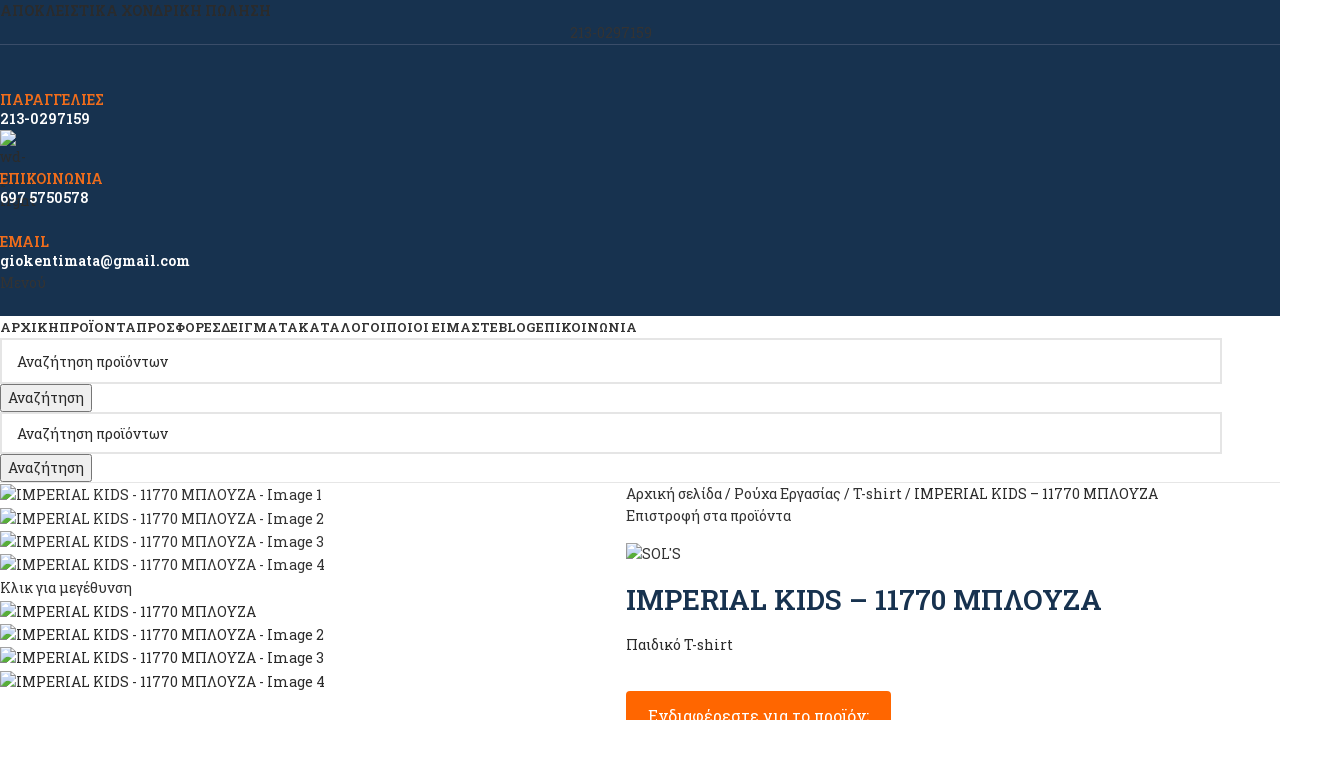

--- FILE ---
content_type: text/html; charset=UTF-8
request_url: https://giocreations.gr/product/imperial-kids-11770-%ce%bc%cf%80%ce%bb%ce%bf%cf%85%ce%b6%ce%b1/
body_size: 43193
content:
<!DOCTYPE html>
<html lang="el">
<head>
	<meta charset="UTF-8">
	<link rel="profile" href="https://gmpg.org/xfn/11">
	<link rel="pingback" href="https://giocreations.gr/xmlrpc.php">
	
		<!-- Google tag (gtag.js) -->
<script async src="https://www.googletagmanager.com/gtag/js?id=G-NERHBBKBE7"></script>
<script>
  window.dataLayer = window.dataLayer || [];
  function gtag(){dataLayer.push(arguments);}
  gtag('js', new Date());

  gtag('config', 'G-NERHBBKBE7');
</script>

	<meta name='robots' content='index, follow, max-image-preview:large, max-snippet:-1, max-video-preview:-1' />

	<!-- This site is optimized with the Yoast SEO plugin v26.7 - https://yoast.com/wordpress/plugins/seo/ -->
	<title>IMPERIAL KIDS - 11770 ΜΠΛΟΥΖΑ - GioCreations</title>
	<link rel="canonical" href="https://giocreations.gr/product/imperial-kids-11770-μπλουζα/" />
	<meta property="og:locale" content="el_GR" />
	<meta property="og:type" content="article" />
	<meta property="og:title" content="IMPERIAL KIDS - 11770 ΜΠΛΟΥΖΑ - GioCreations" />
	<meta property="og:description" content="Παιδικό T-shirt" />
	<meta property="og:url" content="https://giocreations.gr/product/imperial-kids-11770-μπλουζα/" />
	<meta property="og:site_name" content="GioCreations" />
	<meta property="article:publisher" content="https://www.facebook.com/giocreations1987" />
	<meta property="article:modified_time" content="2022-09-29T10:48:09+00:00" />
	<meta property="og:image" content="https://giocreations.gr/wp-content/uploads/2022/06/m11770A.webp" />
	<meta property="og:image:width" content="713" />
	<meta property="og:image:height" content="1069" />
	<meta property="og:image:type" content="image/webp" />
	<meta name="twitter:card" content="summary_large_image" />
	<script type="application/ld+json" class="yoast-schema-graph">{"@context":"https://schema.org","@graph":[{"@type":"WebPage","@id":"https://giocreations.gr/product/imperial-kids-11770-%ce%bc%cf%80%ce%bb%ce%bf%cf%85%ce%b6%ce%b1/","url":"https://giocreations.gr/product/imperial-kids-11770-%ce%bc%cf%80%ce%bb%ce%bf%cf%85%ce%b6%ce%b1/","name":"IMPERIAL KIDS - 11770 ΜΠΛΟΥΖΑ - GioCreations","isPartOf":{"@id":"https://giocreations.gr/#website"},"primaryImageOfPage":{"@id":"https://giocreations.gr/product/imperial-kids-11770-%ce%bc%cf%80%ce%bb%ce%bf%cf%85%ce%b6%ce%b1/#primaryimage"},"image":{"@id":"https://giocreations.gr/product/imperial-kids-11770-%ce%bc%cf%80%ce%bb%ce%bf%cf%85%ce%b6%ce%b1/#primaryimage"},"thumbnailUrl":"https://giocreations.gr/wp-content/uploads/2022/06/m11770A.webp","datePublished":"2022-06-02T15:13:00+00:00","dateModified":"2022-09-29T10:48:09+00:00","breadcrumb":{"@id":"https://giocreations.gr/product/imperial-kids-11770-%ce%bc%cf%80%ce%bb%ce%bf%cf%85%ce%b6%ce%b1/#breadcrumb"},"inLanguage":"el","potentialAction":[{"@type":"ReadAction","target":["https://giocreations.gr/product/imperial-kids-11770-%ce%bc%cf%80%ce%bb%ce%bf%cf%85%ce%b6%ce%b1/"]}]},{"@type":"ImageObject","inLanguage":"el","@id":"https://giocreations.gr/product/imperial-kids-11770-%ce%bc%cf%80%ce%bb%ce%bf%cf%85%ce%b6%ce%b1/#primaryimage","url":"https://giocreations.gr/wp-content/uploads/2022/06/m11770A.webp","contentUrl":"https://giocreations.gr/wp-content/uploads/2022/06/m11770A.webp","width":713,"height":1069},{"@type":"BreadcrumbList","@id":"https://giocreations.gr/product/imperial-kids-11770-%ce%bc%cf%80%ce%bb%ce%bf%cf%85%ce%b6%ce%b1/#breadcrumb","itemListElement":[{"@type":"ListItem","position":1,"name":"Αρχική","item":"https://giocreations.gr/"},{"@type":"ListItem","position":2,"name":"Προϊόντα","item":"https://giocreations.gr/shop/"},{"@type":"ListItem","position":3,"name":"IMPERIAL KIDS &#8211; 11770 ΜΠΛΟΥΖΑ"}]},{"@type":"WebSite","@id":"https://giocreations.gr/#website","url":"https://giocreations.gr/","name":"GioCreations","description":"Διαφημιστικά ρούχα - Ρούχα εργασίας - Κέντημα λογότυπου σε ρούχα - διαφημιστικά μπλουζάκια","publisher":{"@id":"https://giocreations.gr/#organization"},"potentialAction":[{"@type":"SearchAction","target":{"@type":"EntryPoint","urlTemplate":"https://giocreations.gr/?s={search_term_string}"},"query-input":{"@type":"PropertyValueSpecification","valueRequired":true,"valueName":"search_term_string"}}],"inLanguage":"el"},{"@type":"Organization","@id":"https://giocreations.gr/#organization","name":"GioCreations","url":"https://giocreations.gr/","logo":{"@type":"ImageObject","inLanguage":"el","@id":"https://giocreations.gr/#/schema/logo/image/","url":"https://giocreations.gr/wp-content/uploads/2022/03/logo.png","contentUrl":"https://giocreations.gr/wp-content/uploads/2022/03/logo.png","width":375,"height":86,"caption":"GioCreations"},"image":{"@id":"https://giocreations.gr/#/schema/logo/image/"},"sameAs":["https://www.facebook.com/giocreations1987"]}]}</script>
	<!-- / Yoast SEO plugin. -->


<link rel='dns-prefetch' href='//fonts.googleapis.com' />
<link rel="alternate" type="application/rss+xml" title="Ροή RSS &raquo; GioCreations" href="https://giocreations.gr/feed/" />
<link rel="alternate" type="application/rss+xml" title="Ροή Σχολίων &raquo; GioCreations" href="https://giocreations.gr/comments/feed/" />
<link rel="alternate" type="application/rss+xml" title="Ροή Σχολίων GioCreations &raquo; IMPERIAL KIDS &#8211; 11770 ΜΠΛΟΥΖΑ" href="https://giocreations.gr/product/imperial-kids-11770-%ce%bc%cf%80%ce%bb%ce%bf%cf%85%ce%b6%ce%b1/feed/" />
<link rel="alternate" title="oEmbed (JSON)" type="application/json+oembed" href="https://giocreations.gr/wp-json/oembed/1.0/embed?url=https%3A%2F%2Fgiocreations.gr%2Fproduct%2Fimperial-kids-11770-%25ce%25bc%25cf%2580%25ce%25bb%25ce%25bf%25cf%2585%25ce%25b6%25ce%25b1%2F" />
<link rel="alternate" title="oEmbed (XML)" type="text/xml+oembed" href="https://giocreations.gr/wp-json/oembed/1.0/embed?url=https%3A%2F%2Fgiocreations.gr%2Fproduct%2Fimperial-kids-11770-%25ce%25bc%25cf%2580%25ce%25bb%25ce%25bf%25cf%2585%25ce%25b6%25ce%25b1%2F&#038;format=xml" />
<style id='wp-img-auto-sizes-contain-inline-css' type='text/css'>
img:is([sizes=auto i],[sizes^="auto," i]){contain-intrinsic-size:3000px 1500px}
/*# sourceURL=wp-img-auto-sizes-contain-inline-css */
</style>
<style id='wp-block-library-inline-css' type='text/css'>
:root{--wp-block-synced-color:#7a00df;--wp-block-synced-color--rgb:122,0,223;--wp-bound-block-color:var(--wp-block-synced-color);--wp-editor-canvas-background:#ddd;--wp-admin-theme-color:#007cba;--wp-admin-theme-color--rgb:0,124,186;--wp-admin-theme-color-darker-10:#006ba1;--wp-admin-theme-color-darker-10--rgb:0,107,160.5;--wp-admin-theme-color-darker-20:#005a87;--wp-admin-theme-color-darker-20--rgb:0,90,135;--wp-admin-border-width-focus:2px}@media (min-resolution:192dpi){:root{--wp-admin-border-width-focus:1.5px}}.wp-element-button{cursor:pointer}:root .has-very-light-gray-background-color{background-color:#eee}:root .has-very-dark-gray-background-color{background-color:#313131}:root .has-very-light-gray-color{color:#eee}:root .has-very-dark-gray-color{color:#313131}:root .has-vivid-green-cyan-to-vivid-cyan-blue-gradient-background{background:linear-gradient(135deg,#00d084,#0693e3)}:root .has-purple-crush-gradient-background{background:linear-gradient(135deg,#34e2e4,#4721fb 50%,#ab1dfe)}:root .has-hazy-dawn-gradient-background{background:linear-gradient(135deg,#faaca8,#dad0ec)}:root .has-subdued-olive-gradient-background{background:linear-gradient(135deg,#fafae1,#67a671)}:root .has-atomic-cream-gradient-background{background:linear-gradient(135deg,#fdd79a,#004a59)}:root .has-nightshade-gradient-background{background:linear-gradient(135deg,#330968,#31cdcf)}:root .has-midnight-gradient-background{background:linear-gradient(135deg,#020381,#2874fc)}:root{--wp--preset--font-size--normal:16px;--wp--preset--font-size--huge:42px}.has-regular-font-size{font-size:1em}.has-larger-font-size{font-size:2.625em}.has-normal-font-size{font-size:var(--wp--preset--font-size--normal)}.has-huge-font-size{font-size:var(--wp--preset--font-size--huge)}.has-text-align-center{text-align:center}.has-text-align-left{text-align:left}.has-text-align-right{text-align:right}.has-fit-text{white-space:nowrap!important}#end-resizable-editor-section{display:none}.aligncenter{clear:both}.items-justified-left{justify-content:flex-start}.items-justified-center{justify-content:center}.items-justified-right{justify-content:flex-end}.items-justified-space-between{justify-content:space-between}.screen-reader-text{border:0;clip-path:inset(50%);height:1px;margin:-1px;overflow:hidden;padding:0;position:absolute;width:1px;word-wrap:normal!important}.screen-reader-text:focus{background-color:#ddd;clip-path:none;color:#444;display:block;font-size:1em;height:auto;left:5px;line-height:normal;padding:15px 23px 14px;text-decoration:none;top:5px;width:auto;z-index:100000}html :where(.has-border-color){border-style:solid}html :where([style*=border-top-color]){border-top-style:solid}html :where([style*=border-right-color]){border-right-style:solid}html :where([style*=border-bottom-color]){border-bottom-style:solid}html :where([style*=border-left-color]){border-left-style:solid}html :where([style*=border-width]){border-style:solid}html :where([style*=border-top-width]){border-top-style:solid}html :where([style*=border-right-width]){border-right-style:solid}html :where([style*=border-bottom-width]){border-bottom-style:solid}html :where([style*=border-left-width]){border-left-style:solid}html :where(img[class*=wp-image-]){height:auto;max-width:100%}:where(figure){margin:0 0 1em}html :where(.is-position-sticky){--wp-admin--admin-bar--position-offset:var(--wp-admin--admin-bar--height,0px)}@media screen and (max-width:600px){html :where(.is-position-sticky){--wp-admin--admin-bar--position-offset:0px}}

/*# sourceURL=wp-block-library-inline-css */
</style><link rel='stylesheet' id='wc-blocks-style-css' href='https://giocreations.gr/wp-content/plugins/woocommerce/assets/client/blocks/wc-blocks.css?ver=wc-10.2.3' type='text/css' media='all' />
<style id='global-styles-inline-css' type='text/css'>
:root{--wp--preset--aspect-ratio--square: 1;--wp--preset--aspect-ratio--4-3: 4/3;--wp--preset--aspect-ratio--3-4: 3/4;--wp--preset--aspect-ratio--3-2: 3/2;--wp--preset--aspect-ratio--2-3: 2/3;--wp--preset--aspect-ratio--16-9: 16/9;--wp--preset--aspect-ratio--9-16: 9/16;--wp--preset--color--black: #000000;--wp--preset--color--cyan-bluish-gray: #abb8c3;--wp--preset--color--white: #ffffff;--wp--preset--color--pale-pink: #f78da7;--wp--preset--color--vivid-red: #cf2e2e;--wp--preset--color--luminous-vivid-orange: #ff6900;--wp--preset--color--luminous-vivid-amber: #fcb900;--wp--preset--color--light-green-cyan: #7bdcb5;--wp--preset--color--vivid-green-cyan: #00d084;--wp--preset--color--pale-cyan-blue: #8ed1fc;--wp--preset--color--vivid-cyan-blue: #0693e3;--wp--preset--color--vivid-purple: #9b51e0;--wp--preset--gradient--vivid-cyan-blue-to-vivid-purple: linear-gradient(135deg,rgb(6,147,227) 0%,rgb(155,81,224) 100%);--wp--preset--gradient--light-green-cyan-to-vivid-green-cyan: linear-gradient(135deg,rgb(122,220,180) 0%,rgb(0,208,130) 100%);--wp--preset--gradient--luminous-vivid-amber-to-luminous-vivid-orange: linear-gradient(135deg,rgb(252,185,0) 0%,rgb(255,105,0) 100%);--wp--preset--gradient--luminous-vivid-orange-to-vivid-red: linear-gradient(135deg,rgb(255,105,0) 0%,rgb(207,46,46) 100%);--wp--preset--gradient--very-light-gray-to-cyan-bluish-gray: linear-gradient(135deg,rgb(238,238,238) 0%,rgb(169,184,195) 100%);--wp--preset--gradient--cool-to-warm-spectrum: linear-gradient(135deg,rgb(74,234,220) 0%,rgb(151,120,209) 20%,rgb(207,42,186) 40%,rgb(238,44,130) 60%,rgb(251,105,98) 80%,rgb(254,248,76) 100%);--wp--preset--gradient--blush-light-purple: linear-gradient(135deg,rgb(255,206,236) 0%,rgb(152,150,240) 100%);--wp--preset--gradient--blush-bordeaux: linear-gradient(135deg,rgb(254,205,165) 0%,rgb(254,45,45) 50%,rgb(107,0,62) 100%);--wp--preset--gradient--luminous-dusk: linear-gradient(135deg,rgb(255,203,112) 0%,rgb(199,81,192) 50%,rgb(65,88,208) 100%);--wp--preset--gradient--pale-ocean: linear-gradient(135deg,rgb(255,245,203) 0%,rgb(182,227,212) 50%,rgb(51,167,181) 100%);--wp--preset--gradient--electric-grass: linear-gradient(135deg,rgb(202,248,128) 0%,rgb(113,206,126) 100%);--wp--preset--gradient--midnight: linear-gradient(135deg,rgb(2,3,129) 0%,rgb(40,116,252) 100%);--wp--preset--font-size--small: 13px;--wp--preset--font-size--medium: 20px;--wp--preset--font-size--large: 36px;--wp--preset--font-size--x-large: 42px;--wp--preset--spacing--20: 0.44rem;--wp--preset--spacing--30: 0.67rem;--wp--preset--spacing--40: 1rem;--wp--preset--spacing--50: 1.5rem;--wp--preset--spacing--60: 2.25rem;--wp--preset--spacing--70: 3.38rem;--wp--preset--spacing--80: 5.06rem;--wp--preset--shadow--natural: 6px 6px 9px rgba(0, 0, 0, 0.2);--wp--preset--shadow--deep: 12px 12px 50px rgba(0, 0, 0, 0.4);--wp--preset--shadow--sharp: 6px 6px 0px rgba(0, 0, 0, 0.2);--wp--preset--shadow--outlined: 6px 6px 0px -3px rgb(255, 255, 255), 6px 6px rgb(0, 0, 0);--wp--preset--shadow--crisp: 6px 6px 0px rgb(0, 0, 0);}:where(body) { margin: 0; }.wp-site-blocks > .alignleft { float: left; margin-right: 2em; }.wp-site-blocks > .alignright { float: right; margin-left: 2em; }.wp-site-blocks > .aligncenter { justify-content: center; margin-left: auto; margin-right: auto; }:where(.is-layout-flex){gap: 0.5em;}:where(.is-layout-grid){gap: 0.5em;}.is-layout-flow > .alignleft{float: left;margin-inline-start: 0;margin-inline-end: 2em;}.is-layout-flow > .alignright{float: right;margin-inline-start: 2em;margin-inline-end: 0;}.is-layout-flow > .aligncenter{margin-left: auto !important;margin-right: auto !important;}.is-layout-constrained > .alignleft{float: left;margin-inline-start: 0;margin-inline-end: 2em;}.is-layout-constrained > .alignright{float: right;margin-inline-start: 2em;margin-inline-end: 0;}.is-layout-constrained > .aligncenter{margin-left: auto !important;margin-right: auto !important;}.is-layout-constrained > :where(:not(.alignleft):not(.alignright):not(.alignfull)){margin-left: auto !important;margin-right: auto !important;}body .is-layout-flex{display: flex;}.is-layout-flex{flex-wrap: wrap;align-items: center;}.is-layout-flex > :is(*, div){margin: 0;}body .is-layout-grid{display: grid;}.is-layout-grid > :is(*, div){margin: 0;}body{padding-top: 0px;padding-right: 0px;padding-bottom: 0px;padding-left: 0px;}a:where(:not(.wp-element-button)){text-decoration: none;}:root :where(.wp-element-button, .wp-block-button__link){background-color: #32373c;border-width: 0;color: #fff;font-family: inherit;font-size: inherit;font-style: inherit;font-weight: inherit;letter-spacing: inherit;line-height: inherit;padding-top: calc(0.667em + 2px);padding-right: calc(1.333em + 2px);padding-bottom: calc(0.667em + 2px);padding-left: calc(1.333em + 2px);text-decoration: none;text-transform: inherit;}.has-black-color{color: var(--wp--preset--color--black) !important;}.has-cyan-bluish-gray-color{color: var(--wp--preset--color--cyan-bluish-gray) !important;}.has-white-color{color: var(--wp--preset--color--white) !important;}.has-pale-pink-color{color: var(--wp--preset--color--pale-pink) !important;}.has-vivid-red-color{color: var(--wp--preset--color--vivid-red) !important;}.has-luminous-vivid-orange-color{color: var(--wp--preset--color--luminous-vivid-orange) !important;}.has-luminous-vivid-amber-color{color: var(--wp--preset--color--luminous-vivid-amber) !important;}.has-light-green-cyan-color{color: var(--wp--preset--color--light-green-cyan) !important;}.has-vivid-green-cyan-color{color: var(--wp--preset--color--vivid-green-cyan) !important;}.has-pale-cyan-blue-color{color: var(--wp--preset--color--pale-cyan-blue) !important;}.has-vivid-cyan-blue-color{color: var(--wp--preset--color--vivid-cyan-blue) !important;}.has-vivid-purple-color{color: var(--wp--preset--color--vivid-purple) !important;}.has-black-background-color{background-color: var(--wp--preset--color--black) !important;}.has-cyan-bluish-gray-background-color{background-color: var(--wp--preset--color--cyan-bluish-gray) !important;}.has-white-background-color{background-color: var(--wp--preset--color--white) !important;}.has-pale-pink-background-color{background-color: var(--wp--preset--color--pale-pink) !important;}.has-vivid-red-background-color{background-color: var(--wp--preset--color--vivid-red) !important;}.has-luminous-vivid-orange-background-color{background-color: var(--wp--preset--color--luminous-vivid-orange) !important;}.has-luminous-vivid-amber-background-color{background-color: var(--wp--preset--color--luminous-vivid-amber) !important;}.has-light-green-cyan-background-color{background-color: var(--wp--preset--color--light-green-cyan) !important;}.has-vivid-green-cyan-background-color{background-color: var(--wp--preset--color--vivid-green-cyan) !important;}.has-pale-cyan-blue-background-color{background-color: var(--wp--preset--color--pale-cyan-blue) !important;}.has-vivid-cyan-blue-background-color{background-color: var(--wp--preset--color--vivid-cyan-blue) !important;}.has-vivid-purple-background-color{background-color: var(--wp--preset--color--vivid-purple) !important;}.has-black-border-color{border-color: var(--wp--preset--color--black) !important;}.has-cyan-bluish-gray-border-color{border-color: var(--wp--preset--color--cyan-bluish-gray) !important;}.has-white-border-color{border-color: var(--wp--preset--color--white) !important;}.has-pale-pink-border-color{border-color: var(--wp--preset--color--pale-pink) !important;}.has-vivid-red-border-color{border-color: var(--wp--preset--color--vivid-red) !important;}.has-luminous-vivid-orange-border-color{border-color: var(--wp--preset--color--luminous-vivid-orange) !important;}.has-luminous-vivid-amber-border-color{border-color: var(--wp--preset--color--luminous-vivid-amber) !important;}.has-light-green-cyan-border-color{border-color: var(--wp--preset--color--light-green-cyan) !important;}.has-vivid-green-cyan-border-color{border-color: var(--wp--preset--color--vivid-green-cyan) !important;}.has-pale-cyan-blue-border-color{border-color: var(--wp--preset--color--pale-cyan-blue) !important;}.has-vivid-cyan-blue-border-color{border-color: var(--wp--preset--color--vivid-cyan-blue) !important;}.has-vivid-purple-border-color{border-color: var(--wp--preset--color--vivid-purple) !important;}.has-vivid-cyan-blue-to-vivid-purple-gradient-background{background: var(--wp--preset--gradient--vivid-cyan-blue-to-vivid-purple) !important;}.has-light-green-cyan-to-vivid-green-cyan-gradient-background{background: var(--wp--preset--gradient--light-green-cyan-to-vivid-green-cyan) !important;}.has-luminous-vivid-amber-to-luminous-vivid-orange-gradient-background{background: var(--wp--preset--gradient--luminous-vivid-amber-to-luminous-vivid-orange) !important;}.has-luminous-vivid-orange-to-vivid-red-gradient-background{background: var(--wp--preset--gradient--luminous-vivid-orange-to-vivid-red) !important;}.has-very-light-gray-to-cyan-bluish-gray-gradient-background{background: var(--wp--preset--gradient--very-light-gray-to-cyan-bluish-gray) !important;}.has-cool-to-warm-spectrum-gradient-background{background: var(--wp--preset--gradient--cool-to-warm-spectrum) !important;}.has-blush-light-purple-gradient-background{background: var(--wp--preset--gradient--blush-light-purple) !important;}.has-blush-bordeaux-gradient-background{background: var(--wp--preset--gradient--blush-bordeaux) !important;}.has-luminous-dusk-gradient-background{background: var(--wp--preset--gradient--luminous-dusk) !important;}.has-pale-ocean-gradient-background{background: var(--wp--preset--gradient--pale-ocean) !important;}.has-electric-grass-gradient-background{background: var(--wp--preset--gradient--electric-grass) !important;}.has-midnight-gradient-background{background: var(--wp--preset--gradient--midnight) !important;}.has-small-font-size{font-size: var(--wp--preset--font-size--small) !important;}.has-medium-font-size{font-size: var(--wp--preset--font-size--medium) !important;}.has-large-font-size{font-size: var(--wp--preset--font-size--large) !important;}.has-x-large-font-size{font-size: var(--wp--preset--font-size--x-large) !important;}
/*# sourceURL=global-styles-inline-css */
</style>

<style id='woocommerce-inline-inline-css' type='text/css'>
.woocommerce form .form-row .required { visibility: visible; }
/*# sourceURL=woocommerce-inline-inline-css */
</style>
<link rel='stylesheet' id='tablepress-default-css' href='https://giocreations.gr/wp-content/plugins/tablepress/css/build/default.css?ver=3.2.6' type='text/css' media='all' />
<link rel='stylesheet' id='js_composer_front-css' href='https://giocreations.gr/wp-content/plugins/js_composer/assets/css/js_composer.min.css?ver=8.6.1' type='text/css' media='all' />
<link rel='stylesheet' id='wd-style-base-css' href='https://giocreations.gr/wp-content/themes/woodmart/css/parts/base.min.css?ver=8.2.7' type='text/css' media='all' />
<link rel='stylesheet' id='wd-helpers-wpb-elem-css' href='https://giocreations.gr/wp-content/themes/woodmart/css/parts/helpers-wpb-elem.min.css?ver=8.2.7' type='text/css' media='all' />
<link rel='stylesheet' id='wd-revolution-slider-css' href='https://giocreations.gr/wp-content/themes/woodmart/css/parts/int-rev-slider.min.css?ver=8.2.7' type='text/css' media='all' />
<link rel='stylesheet' id='wd-wpbakery-base-css' href='https://giocreations.gr/wp-content/themes/woodmart/css/parts/int-wpb-base.min.css?ver=8.2.7' type='text/css' media='all' />
<link rel='stylesheet' id='wd-wpbakery-base-deprecated-css' href='https://giocreations.gr/wp-content/themes/woodmart/css/parts/int-wpb-base-deprecated.min.css?ver=8.2.7' type='text/css' media='all' />
<link rel='stylesheet' id='wd-int-wordfence-css' href='https://giocreations.gr/wp-content/themes/woodmart/css/parts/int-wordfence.min.css?ver=8.2.7' type='text/css' media='all' />
<link rel='stylesheet' id='wd-woocommerce-base-css' href='https://giocreations.gr/wp-content/themes/woodmart/css/parts/woocommerce-base.min.css?ver=8.2.7' type='text/css' media='all' />
<link rel='stylesheet' id='wd-mod-star-rating-css' href='https://giocreations.gr/wp-content/themes/woodmart/css/parts/mod-star-rating.min.css?ver=8.2.7' type='text/css' media='all' />
<link rel='stylesheet' id='wd-woocommerce-block-notices-css' href='https://giocreations.gr/wp-content/themes/woodmart/css/parts/woo-mod-block-notices.min.css?ver=8.2.7' type='text/css' media='all' />
<link rel='stylesheet' id='wd-woo-mod-quantity-css' href='https://giocreations.gr/wp-content/themes/woodmart/css/parts/woo-mod-quantity.min.css?ver=8.2.7' type='text/css' media='all' />
<link rel='stylesheet' id='wd-woo-single-prod-el-base-css' href='https://giocreations.gr/wp-content/themes/woodmart/css/parts/woo-single-prod-el-base.min.css?ver=8.2.7' type='text/css' media='all' />
<link rel='stylesheet' id='wd-woo-mod-stock-status-css' href='https://giocreations.gr/wp-content/themes/woodmart/css/parts/woo-mod-stock-status.min.css?ver=8.2.7' type='text/css' media='all' />
<link rel='stylesheet' id='wd-woo-mod-shop-attributes-css' href='https://giocreations.gr/wp-content/themes/woodmart/css/parts/woo-mod-shop-attributes.min.css?ver=8.2.7' type='text/css' media='all' />
<link rel='stylesheet' id='wd-opt-form-underline-css' href='https://giocreations.gr/wp-content/themes/woodmart/css/parts/opt-form-underline.min.css?ver=8.2.7' type='text/css' media='all' />
<link rel='stylesheet' id='wd-wp-blocks-css' href='https://giocreations.gr/wp-content/themes/woodmart/css/parts/wp-blocks.min.css?ver=8.2.7' type='text/css' media='all' />
<link rel='stylesheet' id='child-style-css' href='https://giocreations.gr/wp-content/themes/woodmart-child/style.css?ver=8.2.7' type='text/css' media='all' />
<link rel='stylesheet' id='wd-header-base-css' href='https://giocreations.gr/wp-content/themes/woodmart/css/parts/header-base.min.css?ver=8.2.7' type='text/css' media='all' />
<link rel='stylesheet' id='wd-mod-tools-css' href='https://giocreations.gr/wp-content/themes/woodmart/css/parts/mod-tools.min.css?ver=8.2.7' type='text/css' media='all' />
<link rel='stylesheet' id='wd-header-elements-base-css' href='https://giocreations.gr/wp-content/themes/woodmart/css/parts/header-el-base.min.css?ver=8.2.7' type='text/css' media='all' />
<link rel='stylesheet' id='wd-social-icons-css' href='https://giocreations.gr/wp-content/themes/woodmart/css/parts/el-social-icons.min.css?ver=8.2.7' type='text/css' media='all' />
<link rel='stylesheet' id='wd-button-css' href='https://giocreations.gr/wp-content/themes/woodmart/css/parts/el-button.min.css?ver=8.2.7' type='text/css' media='all' />
<link rel='stylesheet' id='wd-info-box-css' href='https://giocreations.gr/wp-content/themes/woodmart/css/parts/el-info-box.min.css?ver=8.2.7' type='text/css' media='all' />
<link rel='stylesheet' id='wd-header-mobile-nav-dropdown-css' href='https://giocreations.gr/wp-content/themes/woodmart/css/parts/header-el-mobile-nav-dropdown.min.css?ver=8.2.7' type='text/css' media='all' />
<link rel='stylesheet' id='wd-mod-nav-menu-label-css' href='https://giocreations.gr/wp-content/themes/woodmart/css/parts/mod-nav-menu-label.min.css?ver=8.2.7' type='text/css' media='all' />
<link rel='stylesheet' id='wd-header-search-css' href='https://giocreations.gr/wp-content/themes/woodmart/css/parts/header-el-search.min.css?ver=8.2.7' type='text/css' media='all' />
<link rel='stylesheet' id='wd-header-search-form-css' href='https://giocreations.gr/wp-content/themes/woodmart/css/parts/header-el-search-form.min.css?ver=8.2.7' type='text/css' media='all' />
<link rel='stylesheet' id='wd-wd-search-form-css' href='https://giocreations.gr/wp-content/themes/woodmart/css/parts/wd-search-form.min.css?ver=8.2.7' type='text/css' media='all' />
<link rel='stylesheet' id='wd-wd-search-results-css' href='https://giocreations.gr/wp-content/themes/woodmart/css/parts/wd-search-results.min.css?ver=8.2.7' type='text/css' media='all' />
<link rel='stylesheet' id='wd-wd-search-dropdown-css' href='https://giocreations.gr/wp-content/themes/woodmart/css/parts/wd-search-dropdown.min.css?ver=8.2.7' type='text/css' media='all' />
<link rel='stylesheet' id='wd-page-title-css' href='https://giocreations.gr/wp-content/themes/woodmart/css/parts/page-title.min.css?ver=8.2.7' type='text/css' media='all' />
<link rel='stylesheet' id='wd-woo-single-prod-predefined-css' href='https://giocreations.gr/wp-content/themes/woodmart/css/parts/woo-single-prod-predefined.min.css?ver=8.2.7' type='text/css' media='all' />
<link rel='stylesheet' id='wd-woo-single-prod-and-quick-view-predefined-css' href='https://giocreations.gr/wp-content/themes/woodmart/css/parts/woo-single-prod-and-quick-view-predefined.min.css?ver=8.2.7' type='text/css' media='all' />
<link rel='stylesheet' id='wd-woo-single-prod-el-tabs-predefined-css' href='https://giocreations.gr/wp-content/themes/woodmart/css/parts/woo-single-prod-el-tabs-predefined.min.css?ver=8.2.7' type='text/css' media='all' />
<link rel='stylesheet' id='wd-woo-single-prod-el-gallery-css' href='https://giocreations.gr/wp-content/themes/woodmart/css/parts/woo-single-prod-el-gallery.min.css?ver=8.2.7' type='text/css' media='all' />
<link rel='stylesheet' id='wd-woo-single-prod-el-gallery-opt-thumb-left-desktop-css' href='https://giocreations.gr/wp-content/themes/woodmart/css/parts/woo-single-prod-el-gallery-opt-thumb-left-desktop.min.css?ver=8.2.7' type='text/css' media='all' />
<link rel='stylesheet' id='wd-swiper-css' href='https://giocreations.gr/wp-content/themes/woodmart/css/parts/lib-swiper.min.css?ver=8.2.7' type='text/css' media='all' />
<link rel='stylesheet' id='wd-swiper-arrows-css' href='https://giocreations.gr/wp-content/themes/woodmart/css/parts/lib-swiper-arrows.min.css?ver=8.2.7' type='text/css' media='all' />
<link rel='stylesheet' id='wd-photoswipe-css' href='https://giocreations.gr/wp-content/themes/woodmart/css/parts/lib-photoswipe.min.css?ver=8.2.7' type='text/css' media='all' />
<link rel='stylesheet' id='wd-woo-single-prod-el-navigation-css' href='https://giocreations.gr/wp-content/themes/woodmart/css/parts/woo-single-prod-el-navigation.min.css?ver=8.2.7' type='text/css' media='all' />
<link rel='stylesheet' id='wd-wpcf7-css' href='https://giocreations.gr/wp-content/themes/woodmart/css/parts/int-wpcf7.min.css?ver=8.2.7' type='text/css' media='all' />
<link rel='stylesheet' id='wd-woo-mod-variation-form-css' href='https://giocreations.gr/wp-content/themes/woodmart/css/parts/woo-mod-variation-form.min.css?ver=8.2.7' type='text/css' media='all' />
<link rel='stylesheet' id='wd-woo-mod-swatches-base-css' href='https://giocreations.gr/wp-content/themes/woodmart/css/parts/woo-mod-swatches-base.min.css?ver=8.2.7' type='text/css' media='all' />
<link rel='stylesheet' id='wd-woo-mod-variation-form-single-css' href='https://giocreations.gr/wp-content/themes/woodmart/css/parts/woo-mod-variation-form-single.min.css?ver=8.2.7' type='text/css' media='all' />
<link rel='stylesheet' id='wd-woo-mod-swatches-style-1-css' href='https://giocreations.gr/wp-content/themes/woodmart/css/parts/woo-mod-swatches-style-1.min.css?ver=8.2.7' type='text/css' media='all' />
<link rel='stylesheet' id='wd-woo-mod-swatches-dis-1-css' href='https://giocreations.gr/wp-content/themes/woodmart/css/parts/woo-mod-swatches-dis-style-1.min.css?ver=8.2.7' type='text/css' media='all' />
<link rel='stylesheet' id='wd-tabs-css' href='https://giocreations.gr/wp-content/themes/woodmart/css/parts/el-tabs.min.css?ver=8.2.7' type='text/css' media='all' />
<link rel='stylesheet' id='wd-woo-single-prod-el-tabs-opt-layout-tabs-css' href='https://giocreations.gr/wp-content/themes/woodmart/css/parts/woo-single-prod-el-tabs-opt-layout-tabs.min.css?ver=8.2.7' type='text/css' media='all' />
<link rel='stylesheet' id='wd-accordion-css' href='https://giocreations.gr/wp-content/themes/woodmart/css/parts/el-accordion.min.css?ver=8.2.7' type='text/css' media='all' />
<link rel='stylesheet' id='wd-accordion-elem-wpb-css' href='https://giocreations.gr/wp-content/themes/woodmart/css/parts/el-accordion-wpb-elem.min.css?ver=8.2.7' type='text/css' media='all' />
<link rel='stylesheet' id='wd-product-loop-css' href='https://giocreations.gr/wp-content/themes/woodmart/css/parts/woo-product-loop.min.css?ver=8.2.7' type='text/css' media='all' />
<link rel='stylesheet' id='wd-product-loop-base-css' href='https://giocreations.gr/wp-content/themes/woodmart/css/parts/woo-product-loop-base.min.css?ver=8.2.7' type='text/css' media='all' />
<link rel='stylesheet' id='wd-woo-mod-add-btn-replace-css' href='https://giocreations.gr/wp-content/themes/woodmart/css/parts/woo-mod-add-btn-replace.min.css?ver=8.2.7' type='text/css' media='all' />
<link rel='stylesheet' id='wd-mod-more-description-css' href='https://giocreations.gr/wp-content/themes/woodmart/css/parts/mod-more-description.min.css?ver=8.2.7' type='text/css' media='all' />
<link rel='stylesheet' id='wd-swiper-pagin-css' href='https://giocreations.gr/wp-content/themes/woodmart/css/parts/lib-swiper-pagin.min.css?ver=8.2.7' type='text/css' media='all' />
<link rel='stylesheet' id='wd-widget-collapse-css' href='https://giocreations.gr/wp-content/themes/woodmart/css/parts/opt-widget-collapse.min.css?ver=8.2.7' type='text/css' media='all' />
<link rel='stylesheet' id='wd-footer-base-css' href='https://giocreations.gr/wp-content/themes/woodmart/css/parts/footer-base.min.css?ver=8.2.7' type='text/css' media='all' />
<link rel='stylesheet' id='wd-text-block-css' href='https://giocreations.gr/wp-content/themes/woodmart/css/parts/el-text-block.min.css?ver=8.2.7' type='text/css' media='all' />
<link rel='stylesheet' id='wd-list-css' href='https://giocreations.gr/wp-content/themes/woodmart/css/parts/el-list.min.css?ver=8.2.7' type='text/css' media='all' />
<link rel='stylesheet' id='wd-el-list-css' href='https://giocreations.gr/wp-content/themes/woodmart/css/parts/el-list-wpb-elem.min.css?ver=8.2.7' type='text/css' media='all' />
<link rel='stylesheet' id='wd-widget-wd-recent-posts-css' href='https://giocreations.gr/wp-content/themes/woodmart/css/parts/widget-wd-recent-posts.min.css?ver=8.2.7' type='text/css' media='all' />
<link rel='stylesheet' id='wd-widget-nav-css' href='https://giocreations.gr/wp-content/themes/woodmart/css/parts/widget-nav.min.css?ver=8.2.7' type='text/css' media='all' />
<link rel='stylesheet' id='wd-scroll-top-css' href='https://giocreations.gr/wp-content/themes/woodmart/css/parts/opt-scrolltotop.min.css?ver=8.2.7' type='text/css' media='all' />
<link rel='stylesheet' id='xts-google-fonts-css' href='https://fonts.googleapis.com/css?family=Roboto+Slab%3A400%2C600%2C700&#038;ver=8.2.7' type='text/css' media='all' />
<script type="text/javascript" src="https://giocreations.gr/wp-includes/js/jquery/jquery.min.js?ver=3.7.1" id="jquery-core-js"></script>
<script type="text/javascript" src="https://giocreations.gr/wp-includes/js/jquery/jquery-migrate.min.js?ver=3.4.1" id="jquery-migrate-js"></script>
<script type="text/javascript" src="https://giocreations.gr/wp-content/plugins/woocommerce/assets/js/jquery-blockui/jquery.blockUI.min.js?ver=2.7.0-wc.10.2.3" id="jquery-blockui-js" data-wp-strategy="defer"></script>
<script type="text/javascript" id="wc-add-to-cart-js-extra">
/* <![CDATA[ */
var wc_add_to_cart_params = {"ajax_url":"/wp-admin/admin-ajax.php","wc_ajax_url":"/?wc-ajax=%%endpoint%%","i18n_view_cart":"\u039a\u03b1\u03bb\u03ac\u03b8\u03b9","cart_url":"https://giocreations.gr/cart/","is_cart":"","cart_redirect_after_add":"no"};
//# sourceURL=wc-add-to-cart-js-extra
/* ]]> */
</script>
<script type="text/javascript" src="https://giocreations.gr/wp-content/plugins/woocommerce/assets/js/frontend/add-to-cart.min.js?ver=10.2.3" id="wc-add-to-cart-js" data-wp-strategy="defer"></script>
<script type="text/javascript" src="https://giocreations.gr/wp-content/plugins/woocommerce/assets/js/zoom/jquery.zoom.min.js?ver=1.7.21-wc.10.2.3" id="zoom-js" defer="defer" data-wp-strategy="defer"></script>
<script type="text/javascript" id="wc-single-product-js-extra">
/* <![CDATA[ */
var wc_single_product_params = {"i18n_required_rating_text":"\u03a0\u03b1\u03c1\u03b1\u03ba\u03b1\u03bb\u03bf\u03cd\u03bc\u03b5, \u03b5\u03c0\u03b9\u03bb\u03ad\u03be\u03c4\u03b5 \u03bc\u03af\u03b1 \u03b2\u03b1\u03b8\u03bc\u03bf\u03bb\u03bf\u03b3\u03af\u03b1","i18n_rating_options":["1 \u03b1\u03c0\u03cc 5 \u03b1\u03c3\u03c4\u03ad\u03c1\u03b9\u03b1","2 \u03b1\u03c0\u03cc 5 \u03b1\u03c3\u03c4\u03ad\u03c1\u03b9\u03b1","3 \u03b1\u03c0\u03cc 5 \u03b1\u03c3\u03c4\u03ad\u03c1\u03b9\u03b1","4 \u03b1\u03c0\u03cc 5 \u03b1\u03c3\u03c4\u03ad\u03c1\u03b9\u03b1","5 \u03b1\u03c0\u03cc 5 \u03b1\u03c3\u03c4\u03ad\u03c1\u03b9\u03b1"],"i18n_product_gallery_trigger_text":"View full-screen image gallery","review_rating_required":"yes","flexslider":{"rtl":false,"animation":"slide","smoothHeight":true,"directionNav":false,"controlNav":"thumbnails","slideshow":false,"animationSpeed":500,"animationLoop":false,"allowOneSlide":false},"zoom_enabled":"","zoom_options":[],"photoswipe_enabled":"","photoswipe_options":{"shareEl":false,"closeOnScroll":false,"history":false,"hideAnimationDuration":0,"showAnimationDuration":0},"flexslider_enabled":""};
//# sourceURL=wc-single-product-js-extra
/* ]]> */
</script>
<script type="text/javascript" src="https://giocreations.gr/wp-content/plugins/woocommerce/assets/js/frontend/single-product.min.js?ver=10.2.3" id="wc-single-product-js" defer="defer" data-wp-strategy="defer"></script>
<script type="text/javascript" src="https://giocreations.gr/wp-content/plugins/woocommerce/assets/js/js-cookie/js.cookie.min.js?ver=2.1.4-wc.10.2.3" id="js-cookie-js" defer="defer" data-wp-strategy="defer"></script>
<script type="text/javascript" id="woocommerce-js-extra">
/* <![CDATA[ */
var woocommerce_params = {"ajax_url":"/wp-admin/admin-ajax.php","wc_ajax_url":"/?wc-ajax=%%endpoint%%","i18n_password_show":"\u0395\u03bc\u03c6\u03ac\u03bd\u03b9\u03c3\u03b7 \u03c3\u03c5\u03bd\u03b8\u03b7\u03bc\u03b1\u03c4\u03b9\u03ba\u03bf\u03cd","i18n_password_hide":"\u0391\u03c0\u03cc\u03ba\u03c1\u03c5\u03c8\u03b7 \u03c3\u03c5\u03bd\u03b8\u03b7\u03bc\u03b1\u03c4\u03b9\u03ba\u03bf\u03cd"};
//# sourceURL=woocommerce-js-extra
/* ]]> */
</script>
<script type="text/javascript" src="https://giocreations.gr/wp-content/plugins/woocommerce/assets/js/frontend/woocommerce.min.js?ver=10.2.3" id="woocommerce-js" defer="defer" data-wp-strategy="defer"></script>
<script type="text/javascript" src="https://giocreations.gr/wp-content/plugins/js_composer/assets/js/vendors/woocommerce-add-to-cart.js?ver=8.6.1" id="vc_woocommerce-add-to-cart-js-js"></script>
<script type="text/javascript" src="https://giocreations.gr/wp-content/themes/woodmart/js/libs/device.min.js?ver=8.2.7" id="wd-device-library-js"></script>
<script type="text/javascript" src="https://giocreations.gr/wp-content/themes/woodmart/js/scripts/global/scrollBar.min.js?ver=8.2.7" id="wd-scrollbar-js"></script>
<script></script><link rel="https://api.w.org/" href="https://giocreations.gr/wp-json/" /><link rel="alternate" title="JSON" type="application/json" href="https://giocreations.gr/wp-json/wp/v2/product/19060" /><link rel="EditURI" type="application/rsd+xml" title="RSD" href="https://giocreations.gr/xmlrpc.php?rsd" />
<meta name="generator" content="WordPress 6.9" />
<meta name="generator" content="WooCommerce 10.2.3" />
<link rel='shortlink' href='https://giocreations.gr/?p=19060' />
					<meta name="viewport" content="width=device-width, initial-scale=1.0, maximum-scale=1.0, user-scalable=no">
										<noscript><style>.woocommerce-product-gallery{ opacity: 1 !important; }</style></noscript>
	<meta name="generator" content="Powered by WPBakery Page Builder - drag and drop page builder for WordPress."/>
<meta name="generator" content="Powered by Slider Revolution 6.7.37 - responsive, Mobile-Friendly Slider Plugin for WordPress with comfortable drag and drop interface." />
<link rel="icon" href="https://giocreations.gr/wp-content/uploads/2022/10/Giocreations-Favicon-1.png" sizes="32x32" />
<link rel="icon" href="https://giocreations.gr/wp-content/uploads/2022/10/Giocreations-Favicon-1.png" sizes="192x192" />
<link rel="apple-touch-icon" href="https://giocreations.gr/wp-content/uploads/2022/10/Giocreations-Favicon-1.png" />
<meta name="msapplication-TileImage" content="https://giocreations.gr/wp-content/uploads/2022/10/Giocreations-Favicon-1.png" />
<script>function setREVStartSize(e){
			//window.requestAnimationFrame(function() {
				window.RSIW = window.RSIW===undefined ? window.innerWidth : window.RSIW;
				window.RSIH = window.RSIH===undefined ? window.innerHeight : window.RSIH;
				try {
					var pw = document.getElementById(e.c).parentNode.offsetWidth,
						newh;
					pw = pw===0 || isNaN(pw) || (e.l=="fullwidth" || e.layout=="fullwidth") ? window.RSIW : pw;
					e.tabw = e.tabw===undefined ? 0 : parseInt(e.tabw);
					e.thumbw = e.thumbw===undefined ? 0 : parseInt(e.thumbw);
					e.tabh = e.tabh===undefined ? 0 : parseInt(e.tabh);
					e.thumbh = e.thumbh===undefined ? 0 : parseInt(e.thumbh);
					e.tabhide = e.tabhide===undefined ? 0 : parseInt(e.tabhide);
					e.thumbhide = e.thumbhide===undefined ? 0 : parseInt(e.thumbhide);
					e.mh = e.mh===undefined || e.mh=="" || e.mh==="auto" ? 0 : parseInt(e.mh,0);
					if(e.layout==="fullscreen" || e.l==="fullscreen")
						newh = Math.max(e.mh,window.RSIH);
					else{
						e.gw = Array.isArray(e.gw) ? e.gw : [e.gw];
						for (var i in e.rl) if (e.gw[i]===undefined || e.gw[i]===0) e.gw[i] = e.gw[i-1];
						e.gh = e.el===undefined || e.el==="" || (Array.isArray(e.el) && e.el.length==0)? e.gh : e.el;
						e.gh = Array.isArray(e.gh) ? e.gh : [e.gh];
						for (var i in e.rl) if (e.gh[i]===undefined || e.gh[i]===0) e.gh[i] = e.gh[i-1];
											
						var nl = new Array(e.rl.length),
							ix = 0,
							sl;
						e.tabw = e.tabhide>=pw ? 0 : e.tabw;
						e.thumbw = e.thumbhide>=pw ? 0 : e.thumbw;
						e.tabh = e.tabhide>=pw ? 0 : e.tabh;
						e.thumbh = e.thumbhide>=pw ? 0 : e.thumbh;
						for (var i in e.rl) nl[i] = e.rl[i]<window.RSIW ? 0 : e.rl[i];
						sl = nl[0];
						for (var i in nl) if (sl>nl[i] && nl[i]>0) { sl = nl[i]; ix=i;}
						var m = pw>(e.gw[ix]+e.tabw+e.thumbw) ? 1 : (pw-(e.tabw+e.thumbw)) / (e.gw[ix]);
						newh =  (e.gh[ix] * m) + (e.tabh + e.thumbh);
					}
					var el = document.getElementById(e.c);
					if (el!==null && el) el.style.height = newh+"px";
					el = document.getElementById(e.c+"_wrapper");
					if (el!==null && el) {
						el.style.height = newh+"px";
						el.style.display = "block";
					}
				} catch(e){
					console.log("Failure at Presize of Slider:" + e)
				}
			//});
		  };</script>
		<style type="text/css" id="wp-custom-css">
			/* Κάθε φορά που εμφανίζεται το "ΑΠΟ Χ€" με το class from-price,
   βάψε ΟΛΑ τα κομμάτια της τιμής στο #17324f και κάν' τα λίγο bold */
.from-price,
.from-price .woocommerce-Price-amount,
.from-price .woocommerce-Price-currencySymbol,
.from-price bdi {
  color: #17324f !important;
  font-weight: 600;
}
		</style>
		<style>
		
		</style><noscript><style> .wpb_animate_when_almost_visible { opacity: 1; }</style></noscript>			<style id="wd-style-header_479529-css" data-type="wd-style-header_479529">
				:root{
	--wd-top-bar-h: 41px;
	--wd-top-bar-sm-h: 40px;
	--wd-top-bar-sticky-h: .00001px;
	--wd-top-bar-brd-w: 1px;

	--wd-header-general-h: 105px;
	--wd-header-general-sm-h: 60px;
	--wd-header-general-sticky-h: .00001px;
	--wd-header-general-brd-w: .00001px;

	--wd-header-bottom-h: 50px;
	--wd-header-bottom-sm-h: 60px;
	--wd-header-bottom-sticky-h: .00001px;
	--wd-header-bottom-brd-w: 1px;

	--wd-header-clone-h: 60px;

	--wd-header-brd-w: calc(var(--wd-top-bar-brd-w) + var(--wd-header-general-brd-w) + var(--wd-header-bottom-brd-w));
	--wd-header-h: calc(var(--wd-top-bar-h) + var(--wd-header-general-h) + var(--wd-header-bottom-h) + var(--wd-header-brd-w));
	--wd-header-sticky-h: calc(var(--wd-top-bar-sticky-h) + var(--wd-header-general-sticky-h) + var(--wd-header-bottom-sticky-h) + var(--wd-header-clone-h) + var(--wd-header-brd-w));
	--wd-header-sm-h: calc(var(--wd-top-bar-sm-h) + var(--wd-header-general-sm-h) + var(--wd-header-bottom-sm-h) + var(--wd-header-brd-w));
}

.whb-top-bar .wd-dropdown {
	margin-top: 0.5px;
}

.whb-top-bar .wd-dropdown:after {
	height: 10.5px;
}



:root:has(.whb-top-bar.whb-border-boxed) {
	--wd-top-bar-brd-w: .00001px;
}

@media (max-width: 1024px) {
:root:has(.whb-top-bar.whb-hidden-mobile) {
	--wd-top-bar-brd-w: .00001px;
}
}


:root:has(.whb-header-bottom.whb-border-boxed) {
	--wd-header-bottom-brd-w: .00001px;
}

@media (max-width: 1024px) {
:root:has(.whb-header-bottom.whb-hidden-mobile) {
	--wd-header-bottom-brd-w: .00001px;
}
}

.whb-header-bottom .wd-dropdown {
	margin-top: 5px;
}

.whb-header-bottom .wd-dropdown:after {
	height: 15px;
}


.whb-clone.whb-sticked .wd-dropdown:not(.sub-sub-menu) {
	margin-top: 10px;
}

.whb-clone.whb-sticked .wd-dropdown:not(.sub-sub-menu):after {
	height: 20px;
}

		
.whb-top-bar {
	background-color: rgba(23, 50, 79, 1);border-color: rgba(58, 77, 105, 1);border-bottom-width: 1px;border-bottom-style: solid;
}

.whb-0kgmnxsawdy8d0p5p7w4.info-box-wrapper div.wd-info-box {
	--ib-icon-sp: 10px;
}
.whb-0kgmnxsawdy8d0p5p7w4 .info-box-content .info-box-inner {
	color: rgba(255, 255, 255, 1);
}
.whb-zfici1p9qf677p0r6xzc.info-box-wrapper div.wd-info-box {
	--ib-icon-sp: 10px;
}
.whb-zfici1p9qf677p0r6xzc .info-box-content .info-box-inner {
	color: rgba(255, 255, 255, 1);
}
.whb-enbjnugpm7hob0h3lqcx.info-box-wrapper div.wd-info-box {
	--ib-icon-sp: 10px;
}
.whb-enbjnugpm7hob0h3lqcx .info-box-content .info-box-inner {
	color: rgba(255, 255, 255, 1);
}
.whb-general-header {
	background-color: rgba(23, 50, 79, 1);border-bottom-width: 0px;border-bottom-style: solid;
}

.whb-51qm5jkww3xryq5tghqg form.searchform {
	--wd-form-height: 46px;
}
.whb-e6fk2q1nh63jdb1d9uvu form.searchform {
	--wd-form-height: 42px;
}
.whb-header-bottom {
	border-color: rgba(129, 129, 129, 0.2);border-bottom-width: 1px;border-bottom-style: solid;
}
			</style>
						<style id="wd-style-theme_settings_default-css" data-type="wd-style-theme_settings_default">
				@font-face {
	font-weight: normal;
	font-style: normal;
	font-family: "woodmart-font";
	src: url("//giocreations.gr/wp-content/themes/woodmart/fonts/woodmart-font-1-400.woff2?v=8.2.7") format("woff2");
}

@font-face {
	font-family: "star";
	font-weight: 400;
	font-style: normal;
	src: url("//giocreations.gr/wp-content/plugins/woocommerce/assets/fonts/star.eot?#iefix") format("embedded-opentype"), url("//giocreations.gr/wp-content/plugins/woocommerce/assets/fonts/star.woff") format("woff"), url("//giocreations.gr/wp-content/plugins/woocommerce/assets/fonts/star.ttf") format("truetype"), url("//giocreations.gr/wp-content/plugins/woocommerce/assets/fonts/star.svg#star") format("svg");
}

@font-face {
	font-family: "WooCommerce";
	font-weight: 400;
	font-style: normal;
	src: url("//giocreations.gr/wp-content/plugins/woocommerce/assets/fonts/WooCommerce.eot?#iefix") format("embedded-opentype"), url("//giocreations.gr/wp-content/plugins/woocommerce/assets/fonts/WooCommerce.woff") format("woff"), url("//giocreations.gr/wp-content/plugins/woocommerce/assets/fonts/WooCommerce.ttf") format("truetype"), url("//giocreations.gr/wp-content/plugins/woocommerce/assets/fonts/WooCommerce.svg#WooCommerce") format("svg");
}

:root {
	--wd-text-font: "Roboto Slab", Arial, Helvetica, sans-serif;
	--wd-text-font-weight: 400;
	--wd-text-color: rgb(43,43,43);
	--wd-text-font-size: 14px;
	--wd-title-font: "Roboto Slab", Arial, Helvetica, sans-serif;
	--wd-title-font-weight: 600;
	--wd-title-color: rgb(23,50,79);
	--wd-entities-title-font: "Roboto Slab", Arial, Helvetica, sans-serif;
	--wd-entities-title-font-weight: 600;
	--wd-entities-title-color: rgb(23,50,79);
	--wd-entities-title-color-hover: rgb(0, 0, 0);
	--wd-alternative-font: "Roboto Slab", Arial, Helvetica, sans-serif;
	--wd-widget-title-font: "Roboto Slab", Arial, Helvetica, sans-serif;
	--wd-widget-title-font-weight: 600;
	--wd-widget-title-transform: uppercase;
	--wd-widget-title-color: rgb(23,50,79);
	--wd-widget-title-font-size: 16px;
	--wd-header-el-font: "Roboto Slab", Arial, Helvetica, sans-serif;
	--wd-header-el-font-weight: 700;
	--wd-header-el-transform: capitalize;
	--wd-header-el-font-size: 16px;
	--wd-primary-color: rgb(241,109,27);
	--wd-alternative-color: rgb(244,165,28);
	--wd-link-color: #333333;
	--wd-link-color-hover: #242424;
	--btn-default-bgcolor: rgb(241,109,27);
	--btn-default-bgcolor-hover: rgb(23,50,79);
	--btn-accented-bgcolor: rgb(241,109,27);
	--btn-accented-bgcolor-hover: rgb(222,150,26);
	--wd-form-brd-width: 2px;
	--notices-success-bg: #459647;
	--notices-success-color: #fff;
	--notices-warning-bg: #E0B252;
	--notices-warning-color: #fff;
}
.wd-popup.wd-age-verify {
	--wd-popup-width: 500px;
}
.wd-popup.wd-promo-popup {
	background-color: rgb(255,255,255);
	background-image: url(https://giocreations.webcosmos.eu/wp-content/uploads/2021/08/retail-popup-bg.jpg);
	background-repeat: no-repeat;
	background-size: cover;
	background-position: center center;
	--wd-popup-width: 800px;
}
.header-banner {
	background-color: rgb(221,153,51);
	background-image: none;
}
:is(.woodmart-woocommerce-layered-nav, .wd-product-category-filter) .wd-scroll-content {
	max-height: 223px;
}
.wd-page-title {
	background-color: #0a0a0a;
	background-image: url(https://giocreations.gr/wp-content/uploads/2021/08/1fhoto-1.webp);
	background-size: cover;
	background-position: center center;
}
.wd-footer {
	background-color:  #17324f;
	background-image: none;
}
html .product.wd-cat .wd-entities-title, html .product.wd-cat.cat-design-replace-title .wd-entities-title, html .wd-masonry-first .wd-cat:first-child .wd-entities-title {
	font-size: 16px;
}
.wd-popup.popup-quick-view {
	--wd-popup-width: 920px;
}
:root{
--wd-container-w: 1222px;
--wd-form-brd-radius: 0px;
--btn-default-color: #fff;
--btn-default-color-hover: #fff;
--btn-accented-color: #fff;
--btn-accented-color-hover: #fff;
--btn-default-brd-radius: 35px;
--btn-default-box-shadow: none;
--btn-default-box-shadow-hover: none;
--btn-accented-brd-radius: 35px;
--btn-accented-box-shadow: none;
--btn-accented-box-shadow-hover: none;
--wd-brd-radius: 0px;
}

@media (min-width: 1222px) {
[data-vc-full-width]:not([data-vc-stretch-content]),
:is(.vc_section, .vc_row).wd-section-stretch {
padding-left: calc((100vw - 1222px - var(--wd-sticky-nav-w) - var(--wd-scroll-w)) / 2);
padding-right: calc((100vw - 1222px - var(--wd-sticky-nav-w) - var(--wd-scroll-w)) / 2);
}
}


/*.grecaptcha-badge {
    display: none !important;
	}			</style>
				
	
<link rel='stylesheet' id='vc_font_awesome_5_shims-css' href='https://giocreations.gr/wp-content/plugins/js_composer/assets/lib/vendor/dist/@fortawesome/fontawesome-free/css/v4-shims.min.css?ver=8.6.1' type='text/css' media='all' />
<link rel='stylesheet' id='vc_font_awesome_6-css' href='https://giocreations.gr/wp-content/plugins/js_composer/assets/lib/vendor/dist/@fortawesome/fontawesome-free/css/all.min.css?ver=8.6.1' type='text/css' media='all' />
<link rel='stylesheet' id='rs-plugin-settings-css' href='//giocreations.gr/wp-content/plugins/revslider/sr6/assets/css/rs6.css?ver=6.7.37' type='text/css' media='all' />
<style id='rs-plugin-settings-inline-css' type='text/css'>
#rs-demo-id {}
/*# sourceURL=rs-plugin-settings-inline-css */
</style>
</head>

<body class="wp-singular product-template-default single single-product postid-19060 wp-theme-woodmart wp-child-theme-woodmart-child theme-woodmart woocommerce woocommerce-page woocommerce-no-js wrapper-full-width form-style-underlined  categories-accordion-on woodmart-ajax-shop-on wpb-js-composer js-comp-ver-8.6.1 vc_responsive">
			<script type="text/javascript" id="wd-flicker-fix">// Flicker fix.</script>	
	
	<div class="wd-page-wrapper website-wrapper">
									<header class="whb-header whb-header_479529 whb-sticky-shadow whb-scroll-slide whb-sticky-clone whb-hide-on-scroll">
					<div class="whb-main-header">
	
<div class="whb-row whb-top-bar whb-not-sticky-row whb-with-bg whb-border-fullwidth whb-color-light whb-flex-equal-sides">
	<div class="container">
		<div class="whb-flex-row whb-top-bar-inner">
			<div class="whb-column whb-col-left whb-column5 whb-visible-lg">
	
<div class="wd-header-text reset-last-child whb-v05uu5joe34w11bjgq46"><strong>ΑΠΟΚΛΕΙΣΤΙΚΑ ΧΟΝΔΡΙΚΗ ΠΩΛΗΣΗ</strong></div>
</div>
<div class="whb-column whb-col-center whb-column6 whb-visible-lg whb-empty-column">
	</div>
<div class="whb-column whb-col-right whb-column7 whb-visible-lg">
				<div
						class=" wd-social-icons  wd-style-default social-follow wd-shape-circle  whb-43k0qayz7gg36f2jmmhk color-scheme-light text-center">
				
				
									<a rel="noopener noreferrer nofollow" href="https://www.facebook.com/giocreations1987" target="_blank" class=" wd-social-icon social-facebook" aria-label="Facebook social link">
						<span class="wd-icon"></span>
											</a>
				
				
				
				
									<a rel="noopener noreferrer nofollow" href="https://www.instagram.com/giocreations1987/" target="_blank" class=" wd-social-icon social-instagram" aria-label="Instagram social link">
						<span class="wd-icon"></span>
											</a>
				
				
				
				
				
				
				
				
				
				
				
				
				
				
				
				
				
				
				
				
				
				
			</div>

		</div>
<div class="whb-column whb-col-mobile whb-column_mobile1 whb-hidden-lg">
	<div id="wd-696b473799336" class="  whb-x8ko3vlutno7u53xcp13 wd-button-wrapper text-center"><a  class="btn btn-color-primary btn-style-bordered btn-shape-rectangle btn-size-small btn-icon-pos-left">213-0297159<span class="wd-btn-icon"><span class="wd-icon fas fa-phone-alt"></span></span></a></div></div>
		</div>
	</div>
</div>

<div class="whb-row whb-general-header whb-sticky-row whb-with-bg whb-without-border whb-color-light whb-flex-flex-middle">
	<div class="container">
		<div class="whb-flex-row whb-general-header-inner">
			<div class="whb-column whb-col-left whb-column8 whb-visible-lg">
	<div class="site-logo whb-gs8bcnxektjsro21n657">
	<a href="https://giocreations.gr/" class="wd-logo wd-main-logo" rel="home" aria-label="Site logo">
		<img width="375" height="86" src="https://giocreations.gr/wp-content/uploads/2022/03/logo.png" class="attachment-full size-full" alt="" style="max-width:245px;" decoding="async" srcset="https://giocreations.gr/wp-content/uploads/2022/03/logo.png 375w, https://giocreations.gr/wp-content/uploads/2022/03/logo-150x34.png 150w" sizes="(max-width: 375px) 100vw, 375px" />	</a>
	</div>
</div>
<div class="whb-column whb-col-center whb-column9 whb-visible-lg">
	
<div class="whb-space-element whb-r1zs6mpgi6bmsbvwzszd " style="width:10px;"></div>
</div>
<div class="whb-column whb-col-right whb-column10 whb-visible-lg">
	
<div class="whb-space-element whb-d6tcdhggjbqbrs217tl1 " style="width:15px;"></div>
			<div class="info-box-wrapper  whb-0kgmnxsawdy8d0p5p7w4">
				<div id="wd-696b4737999ea" class=" wd-info-box text-left box-icon-align-left box-style-base color-scheme- wd-bg-none wd-items-top ">
											<div class="box-icon-wrapper  box-with-icon box-icon-simple">
							<div class="info-box-icon">

							
																	<img width="38" height="38" src="https://giocreations.gr/wp-content/uploads/2022/03/icon-phone-50-38x38.png" class="attachment-38x38 size-38x38" alt="" decoding="async" />															
							</div>
						</div>
										<div class="info-box-content">
												<div class="info-box-inner reset-last-child"><div class="color-primary" style="font-weight: 900; font-size: 14px;"><strong>ΠΑΡΑΓΓΕΛΙΕΣ</strong></div>
<p style="margin-top: -3px;"><strong>213-0297159</strong></p>
</div>

											</div>

											<a class="wd-info-box-link wd-fill" aria-label="Infobox link" href="tel:+302130297159" title=""></a>
					
									</div>
			</div>
		
<div class="whb-space-element whb-x6pgh1j6g7fsf1l3ruwe " style="width:15px;"></div>
			<div class="info-box-wrapper  whb-zfici1p9qf677p0r6xzc">
				<div id="wd-696b47379a566" class=" wd-info-box text-left box-icon-align-left box-style-base color-scheme- wd-bg-none wd-items-top ">
											<div class="box-icon-wrapper  box-with-icon box-icon-simple">
							<div class="info-box-icon">

							
																	<div class="info-svg-wrapper" style="width: 38px;height: 38px;"><img  src="https://giocreations.gr/wp-content/uploads/2021/08/wd-phone-light.svg" title="wd-phone-light" loading="lazy" width="38" height="38"></div>															
							</div>
						</div>
										<div class="info-box-content">
												<div class="info-box-inner reset-last-child"><div class="color-primary" style="font-weight: 900; font-size: 14px;"><strong>ΕΠΙΚΟΙΝΩΝΙΑ</strong></div>
<p style="margin-top: -3px;"><strong>697 5750578</strong></p>
</div>

											</div>

											<a class="wd-info-box-link wd-fill" aria-label="Infobox link" href="tel:+306975750578" title=""></a>
					
									</div>
			</div>
		
<div class="whb-space-element whb-e38didw59xmvsdxcjwnx " style="width:15px;"></div>
			<div class="info-box-wrapper  whb-enbjnugpm7hob0h3lqcx">
				<div id="wd-696b47379aaa2" class=" wd-info-box text-left box-icon-align-left box-style-base color-scheme- wd-bg-none wd-items-top ">
											<div class="box-icon-wrapper  box-with-icon box-icon-simple">
							<div class="info-box-icon">

							
																	<img width="40" height="40" src="https://giocreations.gr/wp-content/uploads/2022/04/icons-email-50-40x40.png" class="attachment-40x40 size-40x40" alt="" decoding="async" />															
							</div>
						</div>
										<div class="info-box-content">
												<div class="info-box-inner reset-last-child"><div class="color-primary" style="font-weight: 900; font-size: 14px;"><strong>EMAIL</strong></div>
<p style="margin-top: -3px;"><strong>giokentimata@gmail.com</strong></p>
</div>

											</div>

											<a class="wd-info-box-link wd-fill" aria-label="Infobox link" href="mailto:giokentimata@gmail.com" title=""></a>
					
									</div>
			</div>
		</div>
<div class="whb-column whb-mobile-left whb-column_mobile2 whb-hidden-lg">
	<div class="wd-tools-element wd-header-mobile-nav wd-style-text wd-design-1 whb-g1k0m1tib7raxrwkm1t3">
	<a href="#" rel="nofollow" aria-label="Open mobile menu">
		
		<span class="wd-tools-icon">
					</span>

		<span class="wd-tools-text">Μενού</span>

			</a>
</div></div>
<div class="whb-column whb-mobile-center whb-column_mobile3 whb-hidden-lg">
	<div class="site-logo whb-lt7vdqgaccmapftzurvt">
	<a href="https://giocreations.gr/" class="wd-logo wd-main-logo" rel="home" aria-label="Site logo">
		<img width="375" height="86" src="https://giocreations.gr/wp-content/uploads/2022/03/logo.png" class="attachment-full size-full" alt="" style="max-width:181px;" decoding="async" srcset="https://giocreations.gr/wp-content/uploads/2022/03/logo.png 375w, https://giocreations.gr/wp-content/uploads/2022/03/logo-150x34.png 150w" sizes="(max-width: 375px) 100vw, 375px" />	</a>
	</div>
</div>
<div class="whb-column whb-mobile-right whb-column_mobile4 whb-hidden-lg">
				<div
						class=" wd-social-icons  wd-style-default social-follow wd-shape-circle  whb-pmcc8v0us9kogc0txv2r color-scheme-light text-center">
				
				
									<a rel="noopener noreferrer nofollow" href="https://www.facebook.com/giocreations1987" target="_blank" class=" wd-social-icon social-facebook" aria-label="Facebook social link">
						<span class="wd-icon"></span>
											</a>
				
				
				
				
									<a rel="noopener noreferrer nofollow" href="https://www.instagram.com/giocreations1987/" target="_blank" class=" wd-social-icon social-instagram" aria-label="Instagram social link">
						<span class="wd-icon"></span>
											</a>
				
				
				
				
				
				
				
				
				
				
				
				
				
				
				
				
				
				
				
				
				
				
			</div>

		</div>
		</div>
	</div>
</div>

<div class="whb-row whb-header-bottom whb-sticky-row whb-without-bg whb-border-fullwidth whb-color-dark whb-flex-flex-middle">
	<div class="container">
		<div class="whb-flex-row whb-header-bottom-inner">
			<div class="whb-column whb-col-left whb-column11 whb-visible-lg">
	<div class="wd-header-nav wd-header-main-nav text-left wd-design-1 whb-6kgdkbvf12frej4dofvj" role="navigation" aria-label="Κύρια πλοήγηση">
	<ul id="menu-main-navigation" class="menu wd-nav wd-nav-main wd-style-default wd-gap-s"><li id="menu-item-7054" class="menu-item menu-item-type-post_type menu-item-object-page menu-item-home menu-item-7054 item-level-0 menu-simple-dropdown wd-event-hover" ><a href="https://giocreations.gr/" class="woodmart-nav-link"><span class="nav-link-text">Αρχική</span></a></li>
<li id="menu-item-7111" class="menu-item menu-item-type-post_type menu-item-object-page current_page_parent menu-item-7111 item-level-0 menu-mega-dropdown wd-event-hover menu-item-has-children" ><a href="https://giocreations.gr/shop/" class="woodmart-nav-link"><span class="nav-link-text">Προϊόντα</span></a>
<div class="wd-dropdown-menu wd-dropdown wd-design-full-width color-scheme-dark">

<div class="container wd-entry-content">
<style data-type="vc_shortcodes-custom-css">.vc_custom_1482224730326{padding-top: 5px !important;padding-bottom: 5px !important;}</style><div class="wpb-content-wrapper"><section class="vc_section vc_custom_1482224730326"><div class="vc_row wpb_row vc_row-fluid vc_row-o-content-top vc_row-flex"><div class="wpb_column vc_column_container vc_col-sm-2"><div class="vc_column-inner"><div class="wpb_wrapper">
			<ul class="wd-sub-menu wd-rs-6357e2927b2e9 mega-menu-list wd-sub-accented wd-wpb" >
				<li class="">
					<a href="https://giocreations.gr/roycha-ergasias-diafimistika-roycha-kentima-logotypoy/" title="Ρούχα Εργασίας">
						
						<span class="nav-link-text">
							Ρούχα Εργασίας						</span>
											</a>
					<ul class="sub-sub-menu">
						
		<li class="">
			<a href="/product-category/roucha-ergasias/wear-care/" title="">
				
				Wear &amp; Care							</a>
		</li>

		
		<li class="">
			<a href="/product-category/roucha-ergasias/blouzakia-tshirts/" title="">
				
				T-shirt							</a>
		</li>

		
		<li class="">
			<a href="/product-category/roucha-ergasias/blouzakia-polo-roucha-ergasias/" title="">
				
				Polo							</a>
		</li>

		
		<li class="">
			<a href="/product-category/roucha-ergasias/fouter-zaketes" title="">
				
				Φούτερ							</a>
		</li>

		
		<li class="">
			<a href="/product-category/roucha-ergasias/roucha-security/" title="">
				
				Ρούχα Security							</a>
		</li>

		
		<li class="">
			<a href="/product-category/roucha-ergasias/gileka-ergasias/" title="">
				
				Γιλέκα Εργασίας							</a>
		</li>

		
		<li class="">
			<a href="/product-category/roucha-ergasias/formes-ergasias/" title="">
				
				Φόρμες Εργασίες							</a>
		</li>

		
		<li class="">
			<a href="/product-category/roucha-ergasias/pantelonia-ergasias/" title="">
				
				Παντελόνια Εργασίας							</a>
		</li>

		
		<li class="">
			<a href="/product-category/roucha-ergasias/mpoufan/" title="">
				
				Μπουφάν							</a>
		</li>

		
		<li class="">
			<a href="/product-category/roucha-ergasias/adiavrocha/" title="">
				
				Αδιάβροχα							</a>
		</li>

		
		<li class="">
			<a href="/product-category/roucha-ergasias/fouter-fleece/" title="">
				
				Fleece							</a>
		</li>

		
		<li class="">
			<a href="/product-category/roucha-ergasias/mpoufan-softshell/" title="">
				
				Softshell							</a>
		</li>

		
		<li class="">
			<a href="/product-category/roucha-ergasias/sakakia-boufan/" title="">
				
				Σακάκια							</a>
		</li>

		
		<li class="">
			<a href="/product-category/roucha-ergasias/poukamisa/" title="">
				
				Πουκάμισα							</a>
		</li>

		
		<li class="">
			<a href="/product-category/roucha-ergasias/anaklastikes-blouzes-gileka/" title="">
				
				Ανακλαστικές Μπλούζες- Γιλέκα							</a>
		</li>

		
		<li class="">
			<a href="/product-category/roucha-ergasias/vermoudes-sorts/" title="">
				
				Βερμούδες / Σορτς							</a>
		</li>

		
		<li class="">
			<a href="/product-category/roucha-ergasias/robes-stoles-ergasias/" title="">
				
				Ρόμπες-Στολές Εργασίας							</a>
		</li>

		
		<li class="">
			<a href="/product-category/roucha-ergasias/vradikausta-antistatika/" title="">
				
				Βραδύκαυστα-Αντιστατικά							</a>
		</li>

							</ul>
				</li>
			</ul>

		</div></div></div><div class="wpb_column vc_column_container vc_col-sm-2"><div class="vc_column-inner"><div class="wpb_wrapper">
			<ul class="wd-sub-menu wd-rs-6357e2bc4dc3e mega-menu-list wd-sub-accented wd-wpb" >
				<li class="">
					<a href="https://giocreations.gr/podies/" title="Ποδιές">
						
						<span class="nav-link-text">
							Ποδιές						</span>
											</a>
					<ul class="sub-sub-menu">
						
		<li class="">
			<a href="/product-category/podies-custom-made/podies-custom/" title="">
				
				Custom Made							</a>
		</li>

		
		<li class="">
			<a href="/product-category/podies-custom-made/olosomes/" title="">
				
				Ολόσωμες							</a>
		</li>

		
		<li class="">
			<a href="/product-category/podies-custom-made/podies-mesis/" title="">
				
				Μέσης							</a>
		</li>

		
		<li class="">
			<a href="/product-category/podies-custom-made/podies-servis/" title="">
				
				Σέρβις							</a>
		</li>

		
		<li class="">
			<a href="/product-category/podies-custom-made/podies-adiavroches/" title="">
				
				Αδιάβροχες							</a>
		</li>

		
		<li class="">
			<a href="/product-category/podies-custom-made/samarakia/" title="">
				
				Σαμαράκια							</a>
		</li>

							</ul>
				</li>
			</ul>

		</div></div></div><div class="wpb_column vc_column_container vc_col-sm-2"><div class="vc_column-inner"><div class="wpb_wrapper">
			<ul class="wd-sub-menu wd-rs-6357e2d0453fd mega-menu-list wd-sub-accented wd-wpb" >
				<li class="">
					<a href="https://giocreations.gr/roycha-aisthitikis-spa-iatrika/" title="Αισθητική-Σπα">
						
						<span class="nav-link-text">
							Αισθητική - SPA						</span>
											</a>
					<ul class="sub-sub-menu">
						
		<li class="">
			<a href="/product-category/roucha-esthitikis-spa-iatrika/tunic/" title="">
				
				Τουνίκ							</a>
		</li>

		
		<li class="">
			<a href="/product-category/roucha-esthitikis-spa-iatrika/mpertes-kommotiriou/" title="">
				
				Μπέρτες Κομμωτηρίου							</a>
		</li>

		
		<li class="">
			<a href="/product-category/roucha-esthitikis-spa-iatrika/pantelonia-aisthitikis-spa/" title="">
				
				Παντελόνια							</a>
		</li>

							</ul>
				</li>
			</ul>

		</div></div></div><div class="wpb_column vc_column_container vc_col-sm-2"><div class="vc_column-inner"><div class="wpb_wrapper">
			<ul class="wd-sub-menu wd-rs-6357e2eb3dab6 mega-menu-list wd-sub-accented wd-wpb" >
				<li class="">
					<a href="https://giocreations.gr/roucha-iatrika/" title="ΙΑΤΡΙΚΑ">
						
						<span class="nav-link-text">
							ΙΑΤΡΙΚΑ						</span>
											</a>
					<ul class="sub-sub-menu">
						
		<li class="">
			<a href="/product-category/roucha-iatrika/stoles-nosilefton/" title="">
				
				Στολές Ιατρών-Νοσηλευτών							</a>
		</li>

		
		<li class="">
			<a href="/product-category/roucha-iatrika/iatrikes-robes/" title="">
				
				Ρόμπες							</a>
		</li>

		
		<li class="">
			<a href="/product-category/roucha-iatrika/iatrika-sakakia/" title="">
				
				Σακάκια							</a>
		</li>

		
		<li class="">
			<a href="/product-category/roucha-iatrika/iatrika-pantelonia/" title="">
				
				Παντελόνια							</a>
		</li>

		
		<li class="">
			<a href="/product-category/roucha-iatrika/nosileftika-papoutsia/" title="">
				
				Παπούτσια							</a>
		</li>

							</ul>
				</li>
			</ul>

		</div></div></div><div class="wpb_column vc_column_container vc_col-sm-2"><div class="vc_column-inner"><div class="wpb_wrapper">
			<ul class="wd-sub-menu wd-rs-6357e31057c57 mega-menu-list wd-sub-accented wd-wpb" >
				<li class="">
					<a href="https://giocreations.gr/chef/" title="CHEF">
						
						<span class="nav-link-text">
							CHEF						</span>
											</a>
					<ul class="sub-sub-menu">
						
		<li class="">
			<a href="/product-category/chef-estiasi/sakakia-magirikis/" title="">
				
				Σακάκια Μαγειρικής							</a>
		</li>

		
		<li class="">
			<a href="/product-category/chef-estiasi/pantelonia-chef/" title="">
				
				Παντελόνια Σεφ							</a>
		</li>

		
		<li class="">
			<a href="/product-category/chef-estiasi/kapela-chef/" title="">
				
				Καπέλα Σεφ							</a>
		</li>

		
		<li class="">
			<a href="/product-category/chef-estiasi/mployzes-mageirikis/" title="">
				
				Μπλούζες Μαγειρικής							</a>
		</li>

							</ul>
				</li>
			</ul>

		
			<ul class="wd-sub-menu wd-rs-6357e328ac6f9 mega-menu-list wd-sub-accented wd-wpb" >
				<li class="">
					<a href="https://giocreations.gr/servitoroi-barista/" title="Σερβιτόροι Barista">
						
						<span class="nav-link-text">
							ΣΕΡΒΙΤΟΡΟΙ BARISTA						</span>
											</a>
					<ul class="sub-sub-menu">
						
		<li class="">
			<a href="/product-category/servitoroi-barista/pantelonia-servitoroi-barista/" title="">
				
				Παντελόνια							</a>
		</li>

		
		<li class="">
			<a href="/product-category/servitoroi-barista/gileka/" title="">
				
				Γιλέκα							</a>
		</li>

		
		<li class="">
			<a href="/product-category/servitoroi-barista/kapela-barista/" title="">
				
				Καπέλα							</a>
		</li>

							</ul>
				</li>
			</ul>

		</div></div></div><div class="wpb_column vc_column_container vc_col-sm-2"><div class="vc_column-inner"><div class="wpb_wrapper">
			<ul class="wd-sub-menu wd-rs-6357e357781a6 mega-menu-list wd-sub-accented wd-wpb" >
				<li class="">
					<a href="https://giocreations.gr/axesouar-simea/" title="Αξεσουάρ">
						
						<span class="nav-link-text">
							ΑΞΕΣΟΥΑΡ						</span>
											</a>
					<ul class="sub-sub-menu">
						
		<li class="">
			<a href="/product-category/axesouar-simea/lanyards/" title="">
				
				Lanyards							</a>
		</li>

		
		<li class="">
			<a href="/product-category/axesouar-simea/kapela-tzoki/" title="">
				
				Καπέλα							</a>
		</li>

		
		<li class="">
			<a href="/product-category/axesouar-simea/petsetes-mpoyrnoyzia/" title="">
				
				Πετσέτες &amp; Μπουρνούζια							</a>
		</li>

		
		<li class="">
			<a href="/product-category/axesouar-simea/thermos/" title="">
				
				Thermos							</a>
		</li>

		
		<li class="">
			<a href="/product-category/axesouar-simea/tsantes/" title="">
				
				Τσάντες							</a>
		</li>

		
		<li class="">
			<a href="/product-category/axesouar-simea/sakidia/" title="">
				
				Σακίδια							</a>
		</li>

		
		<li class="">
			<a href="/product-category/axesouar-simea/skoufi-kaskol/" title="">
				
				Σκούφοι &amp; Κασκόλ							</a>
		</li>

		
		<li class="">
			<a href="/product-category/axesouar-simea/gravates-papigion/" title="">
				
				Γραβάτες &amp; Παπιγιόν							</a>
		</li>

							</ul>
				</li>
			</ul>

		
			<ul class="wd-sub-menu wd-rs-6357e3f45938d mega-menu-list wd-sub-accented wd-wpb" >
				<li class="">
					<a href="https://giocreations.gr/%cf%80%ce%b1%cf%80%ce%bf%cf%8d%cf%84%cf%83%ce%b9%ce%b1-%ce%b5%cf%81%ce%b3%ce%b1%cf%83%ce%af%ce%b1%cf%82/" title="Παπούτσια Εργασίας">
						
						<span class="nav-link-text">
							ΠΑΠΟΥΤΣΙΑ ΕΡΓΑΣΙΑΣ						</span>
											</a>
					<ul class="sub-sub-menu">
						
		<li class="">
			<a href="/product-category/papoutsia-ergasias/papoutsia-botakia/" title="">
				
				Παπούτσια Εργασίας							</a>
		</li>

		
		<li class="">
			<a href="/product-category/papoutsia-ergasias/mpotakia-asfaleias/" title="">
				
				Μποτάκια Ασφαλείας							</a>
		</li>

		
		<li class="">
			<a href="/product-category/papoutsia-ergasias/arvila-asfaleias/" title="">
				
				Άρβυλα Ασφαλείας							</a>
		</li>

		
		<li class="">
			<a href="/product-category/papoutsia-ergasias/anatomika-papoutsia/" title="">
				
				Ανατομικά Παπούτσια							</a>
		</li>

							</ul>
				</li>
			</ul>

		</div></div></div></div></section></div>
</div>

</div>
</li>
<li id="menu-item-49788" class="menu-item menu-item-type-taxonomy menu-item-object-product_cat menu-item-has-children menu-item-49788 item-level-0 menu-simple-dropdown wd-event-hover" ><a href="https://giocreations.gr/product-category/prosfores/" class="woodmart-nav-link"><span class="nav-link-text">ΠΡΟΣΦΟΡΕΣ</span></a><div class="color-scheme-dark wd-design-default wd-dropdown-menu wd-dropdown"><div class="container wd-entry-content">
<ul class="wd-sub-menu color-scheme-dark">
	<li id="menu-item-49795" class="menu-item menu-item-type-taxonomy menu-item-object-product_cat menu-item-49795 item-level-1 wd-event-hover" ><a href="https://giocreations.gr/product-category/prosfores/t-shirt-offers/" class="woodmart-nav-link">T-shirt Offers</a></li>
	<li id="menu-item-49793" class="menu-item menu-item-type-taxonomy menu-item-object-product_cat menu-item-49793 item-level-1 wd-event-hover" ><a href="https://giocreations.gr/product-category/prosfores/polo-shirt-offers/" class="woodmart-nav-link">Polo-Shirt Offers</a></li>
	<li id="menu-item-49794" class="menu-item menu-item-type-taxonomy menu-item-object-product_cat menu-item-49794 item-level-1 wd-event-hover" ><a href="https://giocreations.gr/product-category/prosfores/sweatshirt-offers/" class="woodmart-nav-link">Sweatshirt Offers</a></li>
	<li id="menu-item-49791" class="menu-item menu-item-type-taxonomy menu-item-object-product_cat menu-item-49791 item-level-1 wd-event-hover" ><a href="https://giocreations.gr/product-category/prosfores/hoodie-offers/" class="woodmart-nav-link">Hoodie Offers</a></li>
	<li id="menu-item-49792" class="menu-item menu-item-type-taxonomy menu-item-object-product_cat menu-item-49792 item-level-1 wd-event-hover" ><a href="https://giocreations.gr/product-category/prosfores/jacket-offers/" class="woodmart-nav-link">Jacket Offers</a></li>
	<li id="menu-item-49789" class="menu-item menu-item-type-taxonomy menu-item-object-product_cat menu-item-49789 item-level-1 wd-event-hover" ><a href="https://giocreations.gr/product-category/prosfores/work-wear-offers/" class="woodmart-nav-link">Workwear Offers</a></li>
	<li id="menu-item-49790" class="menu-item menu-item-type-taxonomy menu-item-object-product_cat menu-item-49790 item-level-1 wd-event-hover" ><a href="https://giocreations.gr/product-category/prosfores/hi-vis-offers/" class="woodmart-nav-link">HI-VIS Offers</a></li>
</ul>
</div>
</div>
</li>
<li id="menu-item-48234" class="menu-item menu-item-type-custom menu-item-object-custom menu-item-has-children menu-item-48234 item-level-0 menu-simple-dropdown wd-event-hover" ><a href="#" class="woodmart-nav-link"><span class="nav-link-text">Δείγματα</span></a><div class="color-scheme-dark wd-design-default wd-dropdown-menu wd-dropdown"><div class="container wd-entry-content">
<ul class="wd-sub-menu color-scheme-dark">
	<li id="menu-item-48206" class="menu-item menu-item-type-post_type menu-item-object-page menu-item-48206 item-level-1 wd-event-hover" ><a href="https://giocreations.gr/deigmata-apo-kentima/" class="woodmart-nav-link">Δείγματα από κέντημα</a></li>
	<li id="menu-item-48178" class="menu-item menu-item-type-post_type menu-item-object-page menu-item-48178 item-level-1 wd-event-hover" ><a href="https://giocreations.gr/deigmata-apo-kasinaki/" class="woodmart-nav-link">Δείγματα από κασινάκι</a></li>
	<li id="menu-item-48211" class="menu-item menu-item-type-post_type menu-item-object-page menu-item-48211 item-level-1 wd-event-hover" ><a href="https://giocreations.gr/deigmata-apo-poulia/" class="woodmart-nav-link">Δείγματα από πούλια</a></li>
	<li id="menu-item-48210" class="menu-item menu-item-type-post_type menu-item-object-page menu-item-48210 item-level-1 wd-event-hover" ><a href="https://giocreations.gr/deigmata-apo-kordonia/" class="woodmart-nav-link">Δείγματα από κορδόνι</a></li>
	<li id="menu-item-48209" class="menu-item menu-item-type-post_type menu-item-object-page menu-item-48209 item-level-1 wd-event-hover" ><a href="https://giocreations.gr/deigmata-apo-metaxotipia/" class="woodmart-nav-link">Δείγματα από μεταξοτυπία</a></li>
	<li id="menu-item-48208" class="menu-item menu-item-type-post_type menu-item-object-page menu-item-48208 item-level-1 wd-event-hover" ><a href="https://giocreations.gr/deigmata-apo-thermometafora/" class="woodmart-nav-link">Δείγματα από θερμομεταφορά</a></li>
	<li id="menu-item-48207" class="menu-item menu-item-type-post_type menu-item-object-page menu-item-48207 item-level-1 wd-event-hover" ><a href="https://giocreations.gr/deigmata-apo-psifiaki-ektiposi/" class="woodmart-nav-link">Δείγματα από ψηφιακή εκτύπωση</a></li>
</ul>
</div>
</div>
</li>
<li id="menu-item-48443" class="menu-item menu-item-type-post_type menu-item-object-page menu-item-48443 item-level-0 menu-simple-dropdown wd-event-hover" ><a href="https://giocreations.gr/katalogoi/" class="woodmart-nav-link"><span class="nav-link-text">Κατάλογοι</span></a></li>
<li id="menu-item-7845" class="menu-item menu-item-type-post_type menu-item-object-page menu-item-7845 item-level-0 menu-simple-dropdown wd-event-hover" ><a href="https://giocreations.gr/profil/" class="woodmart-nav-link"><span class="nav-link-text">Ποιοι Είμαστε</span></a></li>
<li id="menu-item-7026" class="menu-item menu-item-type-post_type menu-item-object-page menu-item-7026 item-level-0 menu-mega-dropdown wd-event-hover dropdown-with-height" style="--wd-dropdown-height: 405px;--wd-dropdown-width: 800px;"><a href="https://giocreations.gr/blog/" class="woodmart-nav-link"><span class="nav-link-text">Blog</span></a></li>
<li id="menu-item-7034" class="menu-item menu-item-type-post_type menu-item-object-page menu-item-7034 item-level-0 menu-simple-dropdown wd-event-hover" ><a href="https://giocreations.gr/epikoinonia/" class="woodmart-nav-link"><span class="nav-link-text">Επικοινωνία</span></a></li>
</ul></div>
</div>
<div class="whb-column whb-col-center whb-column12 whb-visible-lg whb-empty-column">
	</div>
<div class="whb-column whb-col-right whb-column13 whb-visible-lg">
	<div class="wd-search-form  wd-header-search-form wd-display-form whb-51qm5jkww3xryq5tghqg">

<form role="search" method="get" class="searchform  wd-style-default woodmart-ajax-search" action="https://giocreations.gr/"  data-thumbnail="1" data-price="1" data-post_type="product" data-count="20" data-sku="0" data-symbols_count="3" data-include_cat_search="no" autocomplete="off">
	<input type="text" class="s" placeholder="Αναζήτηση προϊόντων" value="" name="s" aria-label="Αναζήτηση" title="Αναζήτηση προϊόντων" required/>
	<input type="hidden" name="post_type" value="product">

	<span class="wd-clear-search wd-hide"></span>

	
	<button type="submit" class="searchsubmit">
		<span>
			Αναζήτηση		</span>
			</button>
</form>

	<div class="wd-search-results-wrapper">
		<div class="wd-search-results wd-dropdown-results wd-dropdown wd-scroll">
			<div class="wd-scroll-content">
				
				
							</div>
		</div>
	</div>

</div>
</div>
<div class="whb-column whb-col-mobile whb-column_mobile5 whb-hidden-lg">
	<div class="wd-search-form  wd-header-search-form-mobile wd-display-form whb-e6fk2q1nh63jdb1d9uvu">

<form role="search" method="get" class="searchform  wd-style-with-bg woodmart-ajax-search" action="https://giocreations.gr/"  data-thumbnail="1" data-price="1" data-post_type="product" data-count="20" data-sku="0" data-symbols_count="3" data-include_cat_search="no" autocomplete="off">
	<input type="text" class="s" placeholder="Αναζήτηση προϊόντων" value="" name="s" aria-label="Αναζήτηση" title="Αναζήτηση προϊόντων" required/>
	<input type="hidden" name="post_type" value="product">

	<span class="wd-clear-search wd-hide"></span>

	
	<button type="submit" class="searchsubmit">
		<span>
			Αναζήτηση		</span>
			</button>
</form>

	<div class="wd-search-results-wrapper">
		<div class="wd-search-results wd-dropdown-results wd-dropdown wd-scroll">
			<div class="wd-scroll-content">
				
				
							</div>
		</div>
	</div>

</div>
</div>
		</div>
	</div>
</div>
</div>
				</header>
			
								<div class="wd-page-content main-page-wrapper">
		
		
		<main id="main-content" class="wd-content-layout content-layout-wrapper wd-builder-off" role="main">
				

	<div class="wd-content-area site-content">
	
		


<div id="product-19060" class="single-product-page single-product-content product-design-default tabs-location-standard tabs-type-tabs meta-location-add_to_cart reviews-location-tabs product-no-bg product type-product post-19060 status-publish first instock product_cat-blouzakia-tshirts product_cat-iatrikes-blouzes has-post-thumbnail product-type-variable">

	<div class="container">

		<div class="woocommerce-notices-wrapper"></div>
		<div class="product-image-summary-wrap">
			
			<div class="product-image-summary" >
				<div class="product-image-summary-inner wd-grid-g" style="--wd-col-lg:12;--wd-gap-lg:30px;--wd-gap-sm:20px;">
					<div class="product-images wd-grid-col" style="--wd-col-lg:6;--wd-col-md:6;--wd-col-sm:12;">
						<div class="woocommerce-product-gallery woocommerce-product-gallery--with-images woocommerce-product-gallery--columns-4 images wd-has-thumb thumbs-position-left wd-thumbs-wrap images image-action-zoom">
	<div class="wd-carousel-container wd-gallery-images">
		<div class="wd-carousel-inner">

		
		<figure class="woocommerce-product-gallery__wrapper wd-carousel wd-grid" style="--wd-col-lg:1;--wd-col-md:1;--wd-col-sm:1;">
			<div class="wd-carousel-wrap">

				<div class="wd-carousel-item"><figure data-thumb="https://giocreations.gr/wp-content/uploads/2022/06/m11770A-150x225.webp" data-thumb-alt="IMPERIAL KIDS - 11770 ΜΠΛΟΥΖΑ - Image 1" class="woocommerce-product-gallery__image"><a data-elementor-open-lightbox="no" href="https://giocreations.gr/wp-content/uploads/2022/06/m11770A.webp"><img width="700" height="1050" src="https://giocreations.gr/wp-content/uploads/2022/06/m11770A-700x1050.webp" class="wp-post-image wp-post-image" alt="IMPERIAL KIDS - 11770 ΜΠΛΟΥΖΑ - Image 1" title="m11770A" data-caption="" data-src="https://giocreations.gr/wp-content/uploads/2022/06/m11770A.webp" data-large_image="https://giocreations.gr/wp-content/uploads/2022/06/m11770A.webp" data-large_image_width="713" data-large_image_height="1069" decoding="async" fetchpriority="high" srcset="https://giocreations.gr/wp-content/uploads/2022/06/m11770A-700x1050.webp 700w, https://giocreations.gr/wp-content/uploads/2022/06/m11770A-150x225.webp 150w, https://giocreations.gr/wp-content/uploads/2022/06/m11770A-200x300.webp 200w, https://giocreations.gr/wp-content/uploads/2022/06/m11770A-534x800.webp 534w, https://giocreations.gr/wp-content/uploads/2022/06/m11770A.webp 713w" sizes="(max-width: 700px) 100vw, 700px" /></a></figure></div>
						<div class="wd-carousel-item">
			<figure data-thumb="https://giocreations.gr/wp-content/uploads/2022/06/m11770102A-150x150.webp" data-thumb-alt="IMPERIAL KIDS - 11770 ΜΠΛΟΥΖΑ - Image 2" class="woocommerce-product-gallery__image">
				<a data-elementor-open-lightbox="no" href="https://giocreations.gr/wp-content/uploads/2022/06/m11770102A.webp">
					<img width="502" height="502" src="https://giocreations.gr/wp-content/uploads/2022/06/m11770102A.webp" class="" alt="IMPERIAL KIDS - 11770 ΜΠΛΟΥΖΑ - Image 2" title="m11770102A" data-caption="" data-src="https://giocreations.gr/wp-content/uploads/2022/06/m11770102A.webp" data-large_image="https://giocreations.gr/wp-content/uploads/2022/06/m11770102A.webp" data-large_image_width="502" data-large_image_height="502" decoding="async" srcset="https://giocreations.gr/wp-content/uploads/2022/06/m11770102A.webp 502w, https://giocreations.gr/wp-content/uploads/2022/06/m11770102A-150x150.webp 150w, https://giocreations.gr/wp-content/uploads/2022/06/m11770102A-300x300.webp 300w" sizes="(max-width: 502px) 100vw, 502px" />				</a>
			</figure>
		</div>
				<div class="wd-carousel-item">
			<figure data-thumb="https://giocreations.gr/wp-content/uploads/2022/06/m11770102B-150x150.webp" data-thumb-alt="IMPERIAL KIDS - 11770 ΜΠΛΟΥΖΑ - Image 3" class="woocommerce-product-gallery__image">
				<a data-elementor-open-lightbox="no" href="https://giocreations.gr/wp-content/uploads/2022/06/m11770102B.webp">
					<img width="502" height="502" src="https://giocreations.gr/wp-content/uploads/2022/06/m11770102B.webp" class="" alt="IMPERIAL KIDS - 11770 ΜΠΛΟΥΖΑ - Image 3" title="m11770102B" data-caption="" data-src="https://giocreations.gr/wp-content/uploads/2022/06/m11770102B.webp" data-large_image="https://giocreations.gr/wp-content/uploads/2022/06/m11770102B.webp" data-large_image_width="502" data-large_image_height="502" decoding="async" srcset="https://giocreations.gr/wp-content/uploads/2022/06/m11770102B.webp 502w, https://giocreations.gr/wp-content/uploads/2022/06/m11770102B-150x150.webp 150w, https://giocreations.gr/wp-content/uploads/2022/06/m11770102B-300x300.webp 300w" sizes="(max-width: 502px) 100vw, 502px" />				</a>
			</figure>
		</div>
				<div class="wd-carousel-item">
			<figure data-thumb="https://giocreations.gr/wp-content/uploads/2022/06/m11770102C-150x150.webp" data-thumb-alt="IMPERIAL KIDS - 11770 ΜΠΛΟΥΖΑ - Image 4" class="woocommerce-product-gallery__image">
				<a data-elementor-open-lightbox="no" href="https://giocreations.gr/wp-content/uploads/2022/06/m11770102C.webp">
					<img width="502" height="502" src="https://giocreations.gr/wp-content/uploads/2022/06/m11770102C.webp" class="" alt="IMPERIAL KIDS - 11770 ΜΠΛΟΥΖΑ - Image 4" title="m11770102C" data-caption="" data-src="https://giocreations.gr/wp-content/uploads/2022/06/m11770102C.webp" data-large_image="https://giocreations.gr/wp-content/uploads/2022/06/m11770102C.webp" data-large_image_width="502" data-large_image_height="502" decoding="async" loading="lazy" srcset="https://giocreations.gr/wp-content/uploads/2022/06/m11770102C.webp 502w, https://giocreations.gr/wp-content/uploads/2022/06/m11770102C-150x150.webp 150w, https://giocreations.gr/wp-content/uploads/2022/06/m11770102C-300x300.webp 300w" sizes="auto, (max-width: 502px) 100vw, 502px" />				</a>
			</figure>
		</div>
					</div>
		</figure>

					<div class="wd-nav-arrows wd-pos-sep wd-hover-1 wd-custom-style wd-icon-1">
			<div class="wd-btn-arrow wd-prev wd-disabled">
				<div class="wd-arrow-inner"></div>
			</div>
			<div class="wd-btn-arrow wd-next">
				<div class="wd-arrow-inner"></div>
			</div>
		</div>
		
					<div class="product-additional-galleries">
					<div class="wd-show-product-gallery-wrap wd-action-btn wd-style-icon-bg-text wd-gallery-btn"><a href="#" rel="nofollow" class="woodmart-show-product-gallery"><span>Κλικ για μεγέθυνση</span></a></div>
					</div>
		
		</div>

			</div>

					<div class="wd-carousel-container wd-gallery-thumb">
			<div class="wd-carousel-inner">
				<div class="wd-carousel wd-grid" style="--wd-col-lg:3;--wd-col-md:4;--wd-col-sm:3;">
					<div class="wd-carousel-wrap">
																													<div class="wd-carousel-item ">
									<img width="150" height="225" src="https://giocreations.gr/wp-content/uploads/2022/06/m11770A-150x225.webp" class="attachment-150x0 size-150x0" alt="IMPERIAL KIDS - 11770 ΜΠΛΟΥΖΑ" decoding="async" loading="lazy" srcset="https://giocreations.gr/wp-content/uploads/2022/06/m11770A-150x225.webp 150w, https://giocreations.gr/wp-content/uploads/2022/06/m11770A-700x1050.webp 700w, https://giocreations.gr/wp-content/uploads/2022/06/m11770A-200x300.webp 200w, https://giocreations.gr/wp-content/uploads/2022/06/m11770A-534x800.webp 534w, https://giocreations.gr/wp-content/uploads/2022/06/m11770A.webp 713w" sizes="auto, (max-width: 150px) 100vw, 150px" />								</div>
																							<div class="wd-carousel-item ">
									<img width="150" height="150" src="https://giocreations.gr/wp-content/uploads/2022/06/m11770102A-150x150.webp" class="attachment-150x0 size-150x0" alt="IMPERIAL KIDS - 11770 ΜΠΛΟΥΖΑ - Image 2" decoding="async" loading="lazy" srcset="https://giocreations.gr/wp-content/uploads/2022/06/m11770102A-150x150.webp 150w, https://giocreations.gr/wp-content/uploads/2022/06/m11770102A-300x300.webp 300w, https://giocreations.gr/wp-content/uploads/2022/06/m11770102A.webp 502w" sizes="auto, (max-width: 150px) 100vw, 150px" />								</div>
																							<div class="wd-carousel-item ">
									<img width="150" height="150" src="https://giocreations.gr/wp-content/uploads/2022/06/m11770102B-150x150.webp" class="attachment-150x0 size-150x0" alt="IMPERIAL KIDS - 11770 ΜΠΛΟΥΖΑ - Image 3" decoding="async" loading="lazy" srcset="https://giocreations.gr/wp-content/uploads/2022/06/m11770102B-150x150.webp 150w, https://giocreations.gr/wp-content/uploads/2022/06/m11770102B-300x300.webp 300w, https://giocreations.gr/wp-content/uploads/2022/06/m11770102B.webp 502w" sizes="auto, (max-width: 150px) 100vw, 150px" />								</div>
																							<div class="wd-carousel-item ">
									<img width="150" height="150" src="https://giocreations.gr/wp-content/uploads/2022/06/m11770102C-150x150.webp" class="attachment-150x0 size-150x0" alt="IMPERIAL KIDS - 11770 ΜΠΛΟΥΖΑ - Image 4" decoding="async" loading="lazy" srcset="https://giocreations.gr/wp-content/uploads/2022/06/m11770102C-150x150.webp 150w, https://giocreations.gr/wp-content/uploads/2022/06/m11770102C-300x300.webp 300w, https://giocreations.gr/wp-content/uploads/2022/06/m11770102C.webp 502w" sizes="auto, (max-width: 150px) 100vw, 150px" />								</div>
																		</div>
				</div>

						<div class="wd-nav-arrows wd-thumb-nav wd-custom-style wd-pos-sep wd-icon-1">
			<div class="wd-btn-arrow wd-prev wd-disabled">
				<div class="wd-arrow-inner"></div>
			</div>
			<div class="wd-btn-arrow wd-next">
				<div class="wd-arrow-inner"></div>
			</div>
		</div>
					</div>
		</div>
	</div>
					</div>
					<div class="summary entry-summary text-left wd-grid-col" style="--wd-col-lg:6;--wd-col-md:6;--wd-col-sm:12;">
						<div class="summary-inner wd-set-mb reset-last-child">
															<div class="single-breadcrumbs-wrapper wd-grid-f">
																			<nav class="wd-breadcrumbs woocommerce-breadcrumb" aria-label="Breadcrumb">				<a href="https://giocreations.gr">
					Αρχική σελίδα				</a>
			<span class="wd-delimiter"></span>				<a href="https://giocreations.gr/product-category/roucha-ergasias/">
					Ρούχα Εργασίας				</a>
			<span class="wd-delimiter"></span>				<a href="https://giocreations.gr/product-category/roucha-ergasias/blouzakia-tshirts/" class="wd-last-link">
					T-shirt				</a>
			<span class="wd-delimiter"></span>				<span class="wd-last">
					IMPERIAL KIDS &#8211; 11770 ΜΠΛΟΥΖΑ				</span>
			</nav>																												
<div class="wd-products-nav">
			<div class="wd-event-hover">
			<a class="wd-product-nav-btn wd-btn-prev" href="https://giocreations.gr/product/imperial-fit-women-02080-%ce%bc%cf%80%ce%bb%ce%bf%cf%85%ce%b6%ce%b1/" aria-label="Προηγούμενο προϊόν"></a>

			<div class="wd-dropdown">
				<a href="https://giocreations.gr/product/imperial-fit-women-02080-%ce%bc%cf%80%ce%bb%ce%bf%cf%85%ce%b6%ce%b1/" class="wd-product-nav-thumb">
					<img width="235" height="352" src="https://giocreations.gr/wp-content/uploads/2022/06/m02080A.webp" class="attachment-woocommerce_thumbnail size-woocommerce_thumbnail" alt="IMPERIAL FIT WOMEN - 02080 ΜΠΛΟΥΖΑ" decoding="async" loading="lazy" srcset="https://giocreations.gr/wp-content/uploads/2022/06/m02080A.webp 235w, https://giocreations.gr/wp-content/uploads/2022/06/m02080A-150x225.webp 150w, https://giocreations.gr/wp-content/uploads/2022/06/m02080A-200x300.webp 200w" sizes="auto, (max-width: 235px) 100vw, 235px" />				</a>

				<div class="wd-product-nav-desc">
					<a href="https://giocreations.gr/product/imperial-fit-women-02080-%ce%bc%cf%80%ce%bb%ce%bf%cf%85%ce%b6%ce%b1/" class="wd-entities-title">
						IMPERIAL FIT WOMEN - 02080 ΜΠΛΟΥΖΑ					</a>

					<span class="price">
											</span>
				</div>
			</div>
		</div>
	
	<a href="https://giocreations.gr/shop/" class="wd-product-nav-btn wd-btn-back wd-tooltip">
		<span>
			Επιστροφή στα προϊόντα		</span>
	</a>

			<div class="wd-event-hover">
			<a class="wd-product-nav-btn wd-btn-next" href="https://giocreations.gr/product/impulse-pro-01562-neto-%ce%b2%ce%b5%cf%81%ce%bc%ce%bf%cf%85%ce%b4%ce%b1/" aria-label="Επόμενο προϊόν"></a>

			<div class="wd-dropdown">
				<a href="https://giocreations.gr/product/impulse-pro-01562-neto-%ce%b2%ce%b5%cf%81%ce%bc%ce%bf%cf%85%ce%b4%ce%b1/" class="wd-product-nav-thumb">
					<img width="430" height="559" src="https://giocreations.gr/wp-content/uploads/2022/06/m01562A-430x559.webp" class="attachment-woocommerce_thumbnail size-woocommerce_thumbnail" alt="IMPULSE PRO - 01562 NETO ΒΕΡΜΟΥΔΑ" decoding="async" loading="lazy" srcset="https://giocreations.gr/wp-content/uploads/2022/06/m01562A-430x559.webp 430w, https://giocreations.gr/wp-content/uploads/2022/06/m01562A-860x1118.webp 860w" sizes="auto, (max-width: 430px) 100vw, 430px" />				</a>

				<div class="wd-product-nav-desc">
					<a href="https://giocreations.gr/product/impulse-pro-01562-neto-%ce%b2%ce%b5%cf%81%ce%bc%ce%bf%cf%85%ce%b4%ce%b1/" class="wd-entities-title">
						IMPULSE PRO - 01562 NETO ΒΕΡΜΟΥΔΑ					</a>

					<span class="price">
											</span>
				</div>
			</div>
		</div>
	</div>
																	</div>
							
							<div class="wd-product-brands">			<a href="https://giocreations.gr/brand/sols/">
				<img width="478" height="319" src="https://giocreations.gr/wp-content/uploads/2022/05/SOLS_logo.png" class="attachment-full size-full" alt="SOL&#039;S" title="SOL&#039;S" loading="lazy" />			</a>
			</div>
<h1 class="product_title entry-title wd-entities-title">
	
	IMPERIAL KIDS &#8211; 11770 ΜΠΛΟΥΖΑ
	</h1>
<p class="price"></p>
			<style>
				.single_add_to_cart_button {
					display: none !important;
				}
				.qty{
					display: none !important;
				}
			</style>
					<style>
				.single_add_to_cart_button {
					display: none !important;
				}
				.qty{
					display: none !important;
				}
			</style>
		<div class="woocommerce-product-details__short-description">
	<p>Παιδικό T-shirt</p>
</div>
    <style>
    .gc-contact-btn {
        background:#ff6600;
        color:#fff;
        padding:12px 22px;
        border:none;
        border-radius:4px;
        font-size:16px;
        cursor:pointer;
        margin-top:15px;
    }
    .gc-contact-btn:hover { background:#e65c00; }

    .gc-contact-overlay {
        position:fixed;
        inset:0;
        background:rgba(0,0,0,0.6);
        display:none;
        align-items:center;
        justify-content:center;
        z-index:9999;
    }

    .gc-contact-popup {
        background:#fff;
        max-width:800px;
        width:92%;
        border-radius:12px;
        display:flex;
        flex-wrap:wrap;
        overflow:hidden;
        position:relative;
        box-shadow:0 20px 60px rgba(0,0,0,0.35);
    }

    .gc-form-area { 
        flex:1; 
        padding:24px; 
        min-width:280px; 
    }

    .gc-info-area { 
        flex:1; 
        background:#0e2f47; 
        color:#fff; 
        padding:24px; 
        min-width:280px; 
    }

    .gc-info-area h3 { color:#fff; margin:0 0 8px; font-size:18px; }
    .gc-info-area p { margin:6px 0; font-size:14px; line-height:1.4; }
    .gc-info-area a { color:#fff; display:inline-block; margin-right:10px; font-size:14px; }
    .gc-social a { font-size:22px; margin-right:15px; color:#fff; display:inline-block; transition:0.3s; }
    .gc-social a:hover { color:#ff6600; }

    .gc-close {
        position:absolute;
        top:10px;
        right:10px;
        width:38px;
        height:38px;
        border-radius:50%;
        background:rgba(0,0,0,0.7);
        color:#fff;
        font-size:26px;
        line-height:38px;
        text-align:center;
        cursor:pointer;
        z-index:10000;
        user-select:none;
    }
    .gc-close:hover { background:#ff6600; }

    .gc-close-bottom {
        display:none;
        width:100%;
        text-align:center;
        padding:12px 0;
        background:#0e2f47;
        color:#fff;
        font-weight:600;
        cursor:pointer;
    }

    /* Ορατό πεδίο "Ενδιαφέρεστε για" */
    .gc-product-notice {
        background:#f8f8f8;
        border:1px solid #ddd;
        padding:10px;
        margin-bottom:12px;
        border-radius:6px;
        font-size:15px;
        line-height:1.4;
    }

    /* ----- Mobile adjustments ----- */
    @media(max-width:700px){
        .gc-contact-popup{ 
            flex-direction:column; 
            max-width:92%;
            margin:0 4%;
            height:auto;
        }
        .gc-form-area, .gc-info-area { 
            padding:14px 16px; 
        }
        .gc-info-area h3 { font-size:16px; }
        .gc-info-area p { font-size:13px; }
        .gc-close { 
            top:8px; 
            right:8px; 
            font-size:26px; 
            background:rgba(0,0,0,0.75);
        }
        .gc-close-bottom { display:block; }
    }
    </style>

    <script>
    document.addEventListener('DOMContentLoaded', function(){
        var btn = document.querySelector('.gc-contact-btn');
        var overlay = document.querySelector('.gc-contact-overlay');

        if(btn && overlay){
            var open = function(e){ 
                if(e) e.preventDefault();
                overlay.style.display='flex';
                document.body.style.overflow = 'hidden'; // δεν κάνει scroll η σελίδα από πίσω

                // Περιμένει μέχρι να φορτώσει η φόρμα
                var tries = 0;
                var interval = setInterval(function(){
                    var form = overlay.querySelector('form.wpcf7-form');
                    if(form){
                        clearInterval(interval);

                        // Προσθέτουμε / ενημερώνουμε τα hidden inputs
                        var productInput = form.querySelector('input[name="product-title"]');
                        if(!productInput){
                            productInput = document.createElement('input');
                            productInput.type = 'hidden';
                            productInput.name = 'product-title';
                            form.appendChild(productInput);
                        }
                        var urlInput = form.querySelector('input[name="product-url"]');
                        if(!urlInput){
                            urlInput = document.createElement('input');
                            urlInput.type = 'hidden';
                            urlInput.name = 'product-url';
                            form.appendChild(urlInput);
                        }

                        productInput.value = "IMPERIAL KIDS - 11770 \u039c\u03a0\u039b\u039f\u03a5\u0396\u0391";
                        urlInput.value = "https:\/\/giocreations.gr\/product\/imperial-kids-11770-%ce%bc%cf%80%ce%bb%ce%bf%cf%85%ce%b6%ce%b1\/";

                        // Εμφανίζει το όνομα προϊόντος στον πελάτη
                        var notice = form.querySelector('.gc-product-notice');
                        if(!notice){
                            notice = document.createElement('div');
                            notice.className = 'gc-product-notice';
                            notice.innerHTML = '<strong>Ενδιαφέρεστε για:</strong> IMPERIAL KIDS - 11770 ΜΠΛΟΥΖΑ';
                            form.insertBefore(notice, form.firstChild);
                        } else {
                            notice.innerHTML = '<strong>Ενδιαφέρεστε για:</strong> IMPERIAL KIDS - 11770 ΜΠΛΟΥΖΑ';
                        }
                    } else if(tries++ > 25){
                        clearInterval(interval);
                    }
                }, 100);
            };

            var close = function(){ 
                overlay.style.display='none'; 
                document.body.style.overflow = '';
            };

            btn.addEventListener('click', open);
            overlay.addEventListener('click', function(e){
                if(e.target === overlay) close();
            });
            overlay.addEventListener('click', function(e){
                if(e.target.closest('.gc-close') || e.target.closest('.gc-close-bottom')) close();
            });
            document.addEventListener('keydown', function(e){
                if(e.key === 'Escape') close();
            });
        }
    });
    </script>

    <!-- Κουμπί κάτω από τη σύντομη περιγραφή -->
    <div style="text-align:left;margin-top:15px;">
        <button class="gc-contact-btn">Ενδιαφέρεστε για το προϊόν;</button>
    </div>

    <!-- Overlay & Popup -->
    <div class="gc-contact-overlay" role="dialog" aria-modal="true" aria-label="Φόρμα ενδιαφέροντος προϊόντος">
        <div class="gc-contact-popup">
            <span class="gc-close" role="button" aria-label="Κλείσιμο">&times;</span>

            <div class="gc-form-area">
                <h3>Φόρμα Ενδιαφέροντος</h3>
                
<div class="wpcf7 no-js" id="wpcf7-f11-p19060-o1" lang="el" dir="ltr" data-wpcf7-id="11">
<div class="screen-reader-response"><p role="status" aria-live="polite" aria-atomic="true"></p> <ul></ul></div>
<form action="/product/imperial-kids-11770-%ce%bc%cf%80%ce%bb%ce%bf%cf%85%ce%b6%ce%b1/#wpcf7-f11-p19060-o1" method="post" class="wpcf7-form init" id="gc-form" aria-label="Φόρμα επικοινωνίας" novalidate="novalidate" data-status="init">
<fieldset class="hidden-fields-container"><input type="hidden" name="_wpcf7" value="11" /><input type="hidden" name="_wpcf7_version" value="6.1.4" /><input type="hidden" name="_wpcf7_locale" value="el" /><input type="hidden" name="_wpcf7_unit_tag" value="wpcf7-f11-p19060-o1" /><input type="hidden" name="_wpcf7_container_post" value="19060" /><input type="hidden" name="_wpcf7_posted_data_hash" value="" />
</fieldset>
<input class="wpcf7-form-control wpcf7-hidden" value="" type="hidden" name="product-title" />
<input class="wpcf7-form-control wpcf7-hidden" value="" type="hidden" name="product-url" />
<p><label> Το όνομά σας<br />
<span class="wpcf7-form-control-wrap" data-name="your-name"><input size="40" maxlength="400" class="wpcf7-form-control wpcf7-text wpcf7-validates-as-required" aria-required="true" aria-invalid="false" value="" type="text" name="your-name" /></span> </label>
</p>
<p><label> Το email σας<br />
<span class="wpcf7-form-control-wrap" data-name="your-email"><input size="40" maxlength="400" class="wpcf7-form-control wpcf7-email wpcf7-validates-as-required wpcf7-text wpcf7-validates-as-email" aria-required="true" aria-invalid="false" value="" type="email" name="your-email" /></span> </label>
</p>
<p><label> Θέμα<br />
<span class="wpcf7-form-control-wrap" data-name="your-subject"><input size="40" maxlength="400" class="wpcf7-form-control wpcf7-text wpcf7-validates-as-required" aria-required="true" aria-invalid="false" value="" type="text" name="your-subject" /></span> </label>
</p>
<p><label> Το μήνυμά σας (προαιρετικό)<br />
<span class="wpcf7-form-control-wrap" data-name="your-message"><textarea cols="40" rows="10" maxlength="2000" class="wpcf7-form-control wpcf7-textarea" aria-invalid="false" name="your-message"></textarea></span> </label>
</p>
<p><input class="wpcf7-form-control wpcf7-submit has-spinner" type="submit" value="Υποβολή" />
</p><div class="wpcf7-response-output" aria-hidden="true"></div>
</form>
</div>
            </div>

            <div class="gc-info-area">
                <h3>Επικοινωνία</h3>
                <p>Έχετε απορίες για κάποιο προϊόν; Επικοινωνήστε μαζί μας:</p>
                <p><strong>Τηλ:</strong> 213 0297159 / 697 5750578</p>
                <p><strong>Email:</strong> <a href="mailto:giokentimata@gmail.com">giokentimata@gmail.com</a></p>
                <p><strong>Διεύθυνση:</strong><br>Μενεμένης 26, Νέα Ιωνία<br>Τ.Κ. 14231</p>
                <div class="gc-social">
                    <a href="https://www.facebook.com/giocreations1987" target="_blank" aria-label="Facebook"><i class="fa fa-facebook-f"></i></a>
                    <a href="https://www.instagram.com/giocreations1987/" target="_blank" aria-label="Instagram"><i class="fa fa-instagram"></i></a>
                </div>
            </div>

            <div class="gc-close-bottom">Κλείσιμο ✕</div>
        </div>
    </div>
    					
<form class="variations_form cart wd-reset-side-lg wd-reset-bottom-md wd-label-top-md" action="https://giocreations.gr/product/imperial-kids-11770-%ce%bc%cf%80%ce%bb%ce%bf%cf%85%ce%b6%ce%b1/" method="post" enctype='multipart/form-data' data-product_id="19060" data-product_variations="false">
	
			<table class="variations" role="presentation">
			<tbody>
														<tr>
					<th class="label cell"><label for="pa_color">Χρώμα</label></th>
					<td class="value cell with-swatches">
																			<div class="wd-swatches-product wd-swatches-single wd-bg-style-1 wd-text-style-1 wd-dis-style-1 wd-size-default wd-shape-round" data-id="pa_color" role="radiogroup" aria-labelledby="pa_color">
																				<div class="wd-swatch wd-bg wd-tooltip" data-value="aqua-321" data-title="AQUA-321"  role="radio" aria-checked="false" tabindex="0">
																											<span class="wd-swatch-bg" style="">
																															<img width="20" height="20" src="https://giocreations.gr/wp-content/uploads/2022/06/3337.jpg" class="attachment-woocommerce_thumbnail size-woocommerce_thumbnail" alt="" decoding="async" loading="lazy" />																													</span>
																										<span class="wd-swatch-text">
														AQUA-321													</span>
												</div>
																							<div class="wd-swatch wd-bg wd-tooltip" data-value="chocolate-398" data-title="CHOCOLATE-398"  role="radio" aria-checked="false" tabindex="0">
																											<span class="wd-swatch-bg" style="">
																															<img width="20" height="20" src="https://giocreations.gr/wp-content/uploads/2022/06/3359.jpg" class="attachment-woocommerce_thumbnail size-woocommerce_thumbnail" alt="" decoding="async" loading="lazy" />																													</span>
																										<span class="wd-swatch-text">
														CHOCOLATE-398													</span>
												</div>
																							<div class="wd-swatch wd-bg wd-tooltip" data-value="dark-purple-712" data-title="DARK PURPLE-712"  role="radio" aria-checked="false" tabindex="0">
																											<span class="wd-swatch-bg" style="">
																															<img width="20" height="20" src="https://giocreations.gr/wp-content/uploads/2022/06/3217.jpg" class="attachment-woocommerce_thumbnail size-woocommerce_thumbnail" alt="" decoding="async" loading="lazy" />																													</span>
																										<span class="wd-swatch-text">
														DARK PURPLE-712													</span>
												</div>
																							<div class="wd-swatch wd-bg wd-tooltip" data-value="deep-black-309" data-title="DEEP BLACK-309"  role="radio" aria-checked="false" tabindex="0">
																											<span class="wd-swatch-bg" style="">
																															<img width="20" height="20" src="https://giocreations.gr/wp-content/uploads/2022/06/3362.jpg" class="attachment-woocommerce_thumbnail size-woocommerce_thumbnail" alt="" decoding="async" loading="lazy" />																													</span>
																										<span class="wd-swatch-text">
														DEEP BLACK-309													</span>
												</div>
																							<div class="wd-swatch wd-bg wd-tooltip" data-value="french-navy-319" data-title="FRENCH NAVY-319"  role="radio" aria-checked="false" tabindex="0">
																											<span class="wd-swatch-bg" style="">
																															<img width="20" height="20" src="https://giocreations.gr/wp-content/uploads/2022/06/3261.jpg" class="attachment-woocommerce_thumbnail size-woocommerce_thumbnail" alt="" decoding="async" loading="lazy" />																													</span>
																										<span class="wd-swatch-text">
														FRENCH NAVY-319													</span>
												</div>
																							<div class="wd-swatch wd-bg wd-tooltip" data-value="gold-301" data-title="GOLD-301"  role="radio" aria-checked="false" tabindex="0">
																											<span class="wd-swatch-bg" style="">
																															<img width="20" height="20" src="https://giocreations.gr/wp-content/uploads/2022/06/3375.jpg" class="attachment-woocommerce_thumbnail size-woocommerce_thumbnail" alt="" decoding="async" loading="lazy" />																													</span>
																										<span class="wd-swatch-text">
														GOLD-301													</span>
												</div>
																							<div class="wd-swatch wd-bg wd-tooltip" data-value="grey-melange-350" data-title="GREY MELANGE-350"  role="radio" aria-checked="false" tabindex="0">
																											<span class="wd-swatch-bg" style="">
																															<img width="20" height="20" src="https://giocreations.gr/wp-content/uploads/2022/06/3380.jpg" class="attachment-woocommerce_thumbnail size-woocommerce_thumbnail" alt="" decoding="async" loading="lazy" />																													</span>
																										<span class="wd-swatch-text">
														GREY MELANGE-350													</span>
												</div>
																							<div class="wd-swatch wd-bg wd-tooltip" data-value="kelly-green-272" data-title="KELLY GREEN-272"  role="radio" aria-checked="false" tabindex="0">
																											<span class="wd-swatch-bg" style="">
																															<img width="20" height="20" src="https://giocreations.gr/wp-content/uploads/2022/06/3390.jpg" class="attachment-woocommerce_thumbnail size-woocommerce_thumbnail" alt="" decoding="async" loading="lazy" />																													</span>
																										<span class="wd-swatch-text">
														KELLY GREEN-272													</span>
												</div>
																							<div class="wd-swatch wd-bg wd-tooltip" data-value="medium-pink-137" data-title="MEDIUM PINK-137"  role="radio" aria-checked="false" tabindex="0">
																											<span class="wd-swatch-bg" style="">
																															<img width="20" height="20" src="https://giocreations.gr/wp-content/uploads/2022/06/3399.jpg" class="attachment-woocommerce_thumbnail size-woocommerce_thumbnail" alt="" decoding="async" loading="lazy" />																													</span>
																										<span class="wd-swatch-text">
														MEDIUM PINK-137													</span>
												</div>
																							<div class="wd-swatch wd-bg wd-tooltip" data-value="orange-400" data-title="ORANGE-400"  role="radio" aria-checked="false" tabindex="0">
																											<span class="wd-swatch-bg" style="">
																															<img width="20" height="20" src="https://giocreations.gr/wp-content/uploads/2022/06/3229.jpg" class="attachment-woocommerce_thumbnail size-woocommerce_thumbnail" alt="" decoding="async" loading="lazy" />																													</span>
																										<span class="wd-swatch-text">
														ORANGE-400													</span>
												</div>
																							<div class="wd-swatch wd-bg wd-tooltip" data-value="red-145" data-title="RED-145"  role="radio" aria-checked="false" tabindex="0">
																											<span class="wd-swatch-bg" style="">
																															<img width="20" height="20" src="https://giocreations.gr/wp-content/uploads/2022/06/3419.jpg" class="attachment-woocommerce_thumbnail size-woocommerce_thumbnail" alt="" decoding="async" loading="lazy" />																													</span>
																										<span class="wd-swatch-text">
														RED-145													</span>
												</div>
																							<div class="wd-swatch wd-bg wd-tooltip" data-value="sky-blue-220" data-title="SKY BLUE-220"  role="radio" aria-checked="false" tabindex="0">
																											<span class="wd-swatch-bg" style="">
																															<img width="20" height="20" src="https://giocreations.gr/wp-content/uploads/2022/06/3196.jpg" class="attachment-woocommerce_thumbnail size-woocommerce_thumbnail" alt="" decoding="async" loading="lazy" />																													</span>
																										<span class="wd-swatch-text">
														SKY BLUE-220													</span>
												</div>
																							<div class="wd-swatch wd-bg wd-tooltip" data-value="white-102" data-title="WHITE-102"  role="radio" aria-checked="false" tabindex="0">
																											<span class="wd-swatch-bg" style="">
																															<img width="20" height="20" src="https://giocreations.gr/wp-content/uploads/2022/06/3437.jpg" class="attachment-woocommerce_thumbnail size-woocommerce_thumbnail" alt="" decoding="async" loading="lazy" />																													</span>
																										<span class="wd-swatch-text">
														WHITE-102													</span>
												</div>
																		</div>
																		<select id="pa_color" class="" name="attribute_pa_color" data-attribute_name="attribute_pa_color" data-show_option_none="yes"><option value="">Κάντε μία επιλογή</option><option value="aqua-321" >AQUA-321</option><option value="chocolate-398" >CHOCOLATE-398</option><option value="dark-purple-712" >DARK PURPLE-712</option><option value="deep-black-309" >DEEP BLACK-309</option><option value="french-navy-319" >FRENCH NAVY-319</option><option value="gold-301" >GOLD-301</option><option value="grey-melange-350" >GREY MELANGE-350</option><option value="kelly-green-272" >KELLY GREEN-272</option><option value="medium-pink-137" >MEDIUM PINK-137</option><option value="orange-400" >ORANGE-400</option><option value="red-145" >RED-145</option><option value="sky-blue-220" >SKY BLUE-220</option><option value="white-102" >WHITE-102</option></select><div class="wd-reset-var"><a class="reset_variations" href="#" aria-label="Clear options">Εκκαθάριση</a></div>					</td>
				</tr>
					</tbody>
	</table>
	<div class="reset_variations_alert screen-reader-text" role="alert" aria-live="polite" aria-relevant="all"></div>
	
	<div class="single_variation_wrap">
		<div class="woocommerce-variation single_variation" role="alert" aria-relevant="additions"></div>	</div>
	
	</form>

				
<div class="product_meta">
	
			
		<span class="sku_wrapper">
			<span class="meta-label">
				Κωδικός προϊόντος:			</span>
			<span class="sku">
				0510050-WHITE-102-No 10			</span>
		</span>
	
			<span class="posted_in"><span class="meta-label">Κατηγορίες:</span> <a href="https://giocreations.gr/product-category/roucha-ergasias/blouzakia-tshirts/" rel="tag">T-shirt</a><span class="meta-sep">,</span> <a href="https://giocreations.gr/product-category/roucha-iatrika/iatrikes-blouzes/" rel="tag">Μπλούζες</a></span>	
				
	
	</div>
			<div
						class=" wd-social-icons  wd-style-default wd-size-small social-share wd-shape-circle product-share wd-layout-inline text-left">
				
									<span class="wd-label share-title">Share:</span>
				
									<a rel="noopener noreferrer nofollow" href="https://www.facebook.com/sharer/sharer.php?u=https://giocreations.gr/product/imperial-kids-11770-%ce%bc%cf%80%ce%bb%ce%bf%cf%85%ce%b6%ce%b1/" target="_blank" class=" wd-social-icon social-facebook" aria-label="Facebook social link">
						<span class="wd-icon"></span>
											</a>
				
									<a rel="noopener noreferrer nofollow" href="https://x.com/share?url=https://giocreations.gr/product/imperial-kids-11770-%ce%bc%cf%80%ce%bb%ce%bf%cf%85%ce%b6%ce%b1/" target="_blank" class=" wd-social-icon social-twitter" aria-label="X social link">
						<span class="wd-icon"></span>
											</a>
				
				
				
				
				
				
									<a rel="noopener noreferrer nofollow" href="https://pinterest.com/pin/create/button/?url=https://giocreations.gr/product/imperial-kids-11770-%ce%bc%cf%80%ce%bb%ce%bf%cf%85%ce%b6%ce%b1/&media=https://giocreations.gr/wp-content/uploads/2022/06/m11770A.webp&description=IMPERIAL+KIDS+%26%238211%3B+11770+%CE%9C%CE%A0%CE%9B%CE%9F%CE%A5%CE%96%CE%91" target="_blank" class=" wd-social-icon social-pinterest" aria-label="Pinterest social link">
						<span class="wd-icon"></span>
											</a>
				
				
									<a rel="noopener noreferrer nofollow" href="https://www.linkedin.com/shareArticle?mini=true&url=https://giocreations.gr/product/imperial-kids-11770-%ce%bc%cf%80%ce%bb%ce%bf%cf%85%ce%b6%ce%b1/" target="_blank" class=" wd-social-icon social-linkedin" aria-label="Linkedin social link">
						<span class="wd-icon"></span>
											</a>
				
				
				
				
				
				
				
				
				
				
				
				
				
				
				
									<a rel="noopener noreferrer nofollow" href="https://telegram.me/share/url?url=https://giocreations.gr/product/imperial-kids-11770-%ce%bc%cf%80%ce%bb%ce%bf%cf%85%ce%b6%ce%b1/" target="_blank" class=" wd-social-icon social-tg" aria-label="Telegram social link">
						<span class="wd-icon"></span>
											</a>
				
				
			</div>

								</div>
					</div>
				</div>
			</div>

			
		</div>

		
	</div>

			<div class="product-tabs-wrapper">
			<div class="container product-tabs-inner">
				<div class="woocommerce-tabs wc-tabs-wrapper tabs-layout-tabs wd-opener-pos-right wd-opener-style-arrow" data-state="first" data-layout="tabs">
					<div class="wd-nav-wrapper wd-nav-tabs-wrapper text-center">
				<ul class="wd-nav wd-nav-tabs tabs wc-tabs wd-style-underline-reverse" role="tablist">
																	<li class="description_tab active" id="tab-title-description" role="presentation">
							<a class="wd-nav-link" href="#tab-description" aria-controls="tab-description" role="tab">
																	<span class="nav-link-text wd-tabs-title">
										Περιγραφή									</span>
															</a>
						</li>

																							<li class="additional_information_tab" id="tab-title-additional_information" role="presentation">
							<a class="wd-nav-link" href="#tab-additional_information" aria-controls="tab-additional_information" role="tab">
																	<span class="nav-link-text wd-tabs-title">
										Επιπλέον πληροφορίες									</span>
															</a>
						</li>

															</ul>
			</div>
		
								<div class="wd-accordion-item">
				<div id="tab-item-title-description" class="wd-accordion-title tab-title-description wd-active" data-accordion-index="description">
					<div class="wd-accordion-title-text">
													<span>
								Περιγραφή							</span>
											</div>

					<span class="wd-accordion-opener"></span>
				</div>

				<div class="entry-content woocommerce-Tabs-panel woocommerce-Tabs-panel--description wd-active panel wc-tab" id="tab-description" role="tabpanel" aria-labelledby="tab-title-description" data-accordion-index="description">
					<div class="wc-tab-inner wd-entry-content">
													

<p>Κοντά μανίκια &#8211; Πλαϊνές ραφές (2-6 ετών), ή κυλινδρικό (από 8 ετών και άνω) &#8211; Λαιμόκοψη από ελαστικό ριπ &#8211; Φακαρόλα στο λαιμό<br />
TWIN: Δείτε την ανδρική έκδοση: Imperial Men &#8211; 11500 και τη γυναικεία έκδοση: Imperial Women &#8211; 11502</p>
											</div>
				</div>
			</div>

											<div class="wd-accordion-item">
				<div id="tab-item-title-additional_information" class="wd-accordion-title tab-title-additional_information" data-accordion-index="additional_information">
					<div class="wd-accordion-title-text">
													<span>
								Επιπλέον πληροφορίες							</span>
											</div>

					<span class="wd-accordion-opener"></span>
				</div>

				<div class="entry-content woocommerce-Tabs-panel woocommerce-Tabs-panel--additional_information panel wc-tab wd-single-attrs wd-style-table" id="tab-additional_information" role="tabpanel" aria-labelledby="tab-title-additional_information" data-accordion-index="additional_information">
					<div class="wc-tab-inner wd-entry-content">
													

<table class="woocommerce-product-attributes shop_attributes" aria-label="Λεπτομέρειες προϊόντος">
			
		<tr class="woocommerce-product-attributes-item woocommerce-product-attributes-item--attribute_pa_color">
			<th class="woocommerce-product-attributes-item__label" scope="row">
				<span class="wd-attr-name">
										<span class="wd-attr-name-label">
						Χρώμα					</span>
									</span>
			</th>
			<td class="woocommerce-product-attributes-item__value">
				<span class="wd-attr-term">
				<p>AQUA-321</p>

							</span>, <span class="wd-attr-term">
				<p>CHOCOLATE-398</p>

							</span>, <span class="wd-attr-term">
				<p>DARK PURPLE-712</p>

							</span>, <span class="wd-attr-term">
				<p>DEEP BLACK-309</p>

							</span>, <span class="wd-attr-term">
				<p>FRENCH NAVY-319</p>

							</span>, <span class="wd-attr-term">
				<p>GOLD-301</p>

							</span>, <span class="wd-attr-term">
				<p>GREY MELANGE-350</p>

							</span>, <span class="wd-attr-term">
				<p>KELLY GREEN-272</p>

							</span>, <span class="wd-attr-term">
				<p>MEDIUM PINK-137</p>

							</span>, <span class="wd-attr-term">
				<p>ORANGE-400</p>

							</span>, <span class="wd-attr-term">
				<p>RED-145</p>

							</span>, <span class="wd-attr-term">
				<p>SKY BLUE-220</p>

							</span>, <span class="wd-attr-term">
				<p>WHITE-102</p>

							</span>			</td>
		</tr>
			
		<tr class="woocommerce-product-attributes-item woocommerce-product-attributes-item--attribute_pa_size">
			<th class="woocommerce-product-attributes-item__label" scope="row">
				<span class="wd-attr-name">
										<span class="wd-attr-name-label">
						Μέγεθος					</span>
									</span>
			</th>
			<td class="woocommerce-product-attributes-item__value">
				<span class="wd-attr-term">
				<p>No 10</p>

							</span>, <span class="wd-attr-term">
				<p>No 12</p>

							</span>, <span class="wd-attr-term">
				<p>No 2</p>

							</span>, <span class="wd-attr-term">
				<p>No 4</p>

							</span>, <span class="wd-attr-term">
				<p>No 6</p>

							</span>, <span class="wd-attr-term">
				<p>No 8</p>

							</span>			</td>
		</tr>
			
		<tr class="woocommerce-product-attributes-item woocommerce-product-attributes-item--attribute_pa_brand">
			<th class="woocommerce-product-attributes-item__label" scope="row">
				<span class="wd-attr-name">
										<span class="wd-attr-name-label">
						Brand					</span>
									</span>
			</th>
			<td class="woocommerce-product-attributes-item__value">
				<span class="wd-attr-term">
				<p><a href="https://giocreations.gr/brand/sols/" rel="tag">SOL&#039;S</a></p>

							</span>			</td>
		</tr>
	</table>
											</div>
				</div>
			</div>

					
			</div>
			</div>
		</div>
	
	
	<div class="container related-and-upsells">
					
			<div id="carousel-665" class="wd-carousel-container  related-products wd-wpb with-title  wd-products-element wd-products products">
				
									<h2 class="wd-el-title title slider-title element-title"><span>Σχετικά προϊόντα</span></h2>							
				<div class="wd-carousel-inner">
					<div class=" wd-carousel wd-grid" data-scroll_per_page="yes" style="--wd-col-lg:4;--wd-col-md:4;--wd-col-sm:2;--wd-gap-lg:20px;--wd-gap-sm:10px;">
						<div class="wd-carousel-wrap">
									<div class="wd-carousel-item">
											<div class="wd-product wd-hover-base wd-hover-with-fade wd-fade-off product-grid-item product type-product post-8203 status-publish last instock product_cat-blouzakia-tshirts has-post-thumbnail shipping-taxable product-type-variable" data-loop="1" data-id="8203">
				
	
<div class="product-wrapper">
	<div class="content-product-imagin"></div>
	<div class="product-element-top wd-quick-shop">
		<a href="https://giocreations.gr/product/atomic150-6424/" class="product-image-link" aria-label="Atomic150-6424">
			<img width="430" height="559" src="https://giocreations.gr/wp-content/uploads/2022/05/6494-roly-430x559.webp" class="attachment-woocommerce_thumbnail size-woocommerce_thumbnail" alt="" decoding="async" loading="lazy" srcset="https://giocreations.gr/wp-content/uploads/2022/05/6494-roly-430x559.webp 430w, https://giocreations.gr/wp-content/uploads/2022/05/6494-roly-150x195.webp 150w, https://giocreations.gr/wp-content/uploads/2022/05/6494-roly-700x910.webp 700w, https://giocreations.gr/wp-content/uploads/2022/05/6494-roly-231x300.webp 231w, https://giocreations.gr/wp-content/uploads/2022/05/6494-roly-615x800.webp 615w, https://giocreations.gr/wp-content/uploads/2022/05/6494-roly-768x998.webp 768w, https://giocreations.gr/wp-content/uploads/2022/05/6494-roly-860x1118.webp 860w, https://giocreations.gr/wp-content/uploads/2022/05/6494-roly.webp 1000w" sizes="auto, (max-width: 430px) 100vw, 430px" />		</a>

					<div class="hover-img">
				<img width="430" height="559" src="https://giocreations.gr/wp-content/uploads/2022/05/6424-yellow-430x559.webp" class="attachment-woocommerce_thumbnail size-woocommerce_thumbnail" alt="" decoding="async" loading="lazy" srcset="https://giocreations.gr/wp-content/uploads/2022/05/6424-yellow-430x559.webp 430w, https://giocreations.gr/wp-content/uploads/2022/05/6424-yellow-150x195.webp 150w, https://giocreations.gr/wp-content/uploads/2022/05/6424-yellow-700x910.webp 700w, https://giocreations.gr/wp-content/uploads/2022/05/6424-yellow-231x300.webp 231w, https://giocreations.gr/wp-content/uploads/2022/05/6424-yellow-615x800.webp 615w, https://giocreations.gr/wp-content/uploads/2022/05/6424-yellow-768x998.webp 768w, https://giocreations.gr/wp-content/uploads/2022/05/6424-yellow-860x1118.webp 860w, https://giocreations.gr/wp-content/uploads/2022/05/6424-yellow.webp 1000w" sizes="auto, (max-width: 430px) 100vw, 430px" />			</div>
			
		<div class="wrapp-swatches"><div class="wd-swatches-grid wd-swatches-product wd-swatches-attr wd-bg-style-1 wd-text-style-1 wd-dis-style-1 wd-size-default wd-shape-round">			<div class="wd-swatch wd-tooltip wd-bg" data-image-src="https://giocreations.gr/wp-content/uploads/2022/05/6424-black-700x910.webp" data-image-srcset="https://giocreations.gr/wp-content/uploads/2022/05/6424-black-700x910.webp 700w, https://giocreations.gr/wp-content/uploads/2022/05/6424-black-430x559.webp 430w, https://giocreations.gr/wp-content/uploads/2022/05/6424-black-150x195.webp 150w, https://giocreations.gr/wp-content/uploads/2022/05/6424-black-231x300.webp 231w, https://giocreations.gr/wp-content/uploads/2022/05/6424-black-615x800.webp 615w, https://giocreations.gr/wp-content/uploads/2022/05/6424-black-768x998.webp 768w, https://giocreations.gr/wp-content/uploads/2022/05/6424-black-860x1118.webp 860w, https://giocreations.gr/wp-content/uploads/2022/05/6424-black.webp 1000w" data-image-sizes="(max-width: 700px) 100vw, 700px">
									<span class="wd-swatch-bg" style="background-color:#000000">
											</span>
								<span class="wd-swatch-text">
					Black				</span>
			</div>
						<div class="wd-swatch wd-tooltip wd-bg" data-image-src="https://giocreations.gr/wp-content/uploads/2022/05/6424-rossette-700x910.webp" data-image-srcset="https://giocreations.gr/wp-content/uploads/2022/05/6424-rossette-700x910.webp 700w, https://giocreations.gr/wp-content/uploads/2022/05/6424-rossette-430x559.webp 430w, https://giocreations.gr/wp-content/uploads/2022/05/6424-rossette-150x195.webp 150w, https://giocreations.gr/wp-content/uploads/2022/05/6424-rossette-231x300.webp 231w, https://giocreations.gr/wp-content/uploads/2022/05/6424-rossette-615x800.webp 615w, https://giocreations.gr/wp-content/uploads/2022/05/6424-rossette-768x998.webp 768w, https://giocreations.gr/wp-content/uploads/2022/05/6424-rossette-860x1118.webp 860w, https://giocreations.gr/wp-content/uploads/2022/05/6424-rossette.webp 1000w" data-image-sizes="(max-width: 700px) 100vw, 700px">
									<span class="wd-swatch-bg" style="background-color:rgb(171,13,116)">
											</span>
								<span class="wd-swatch-text">
					Fuchsia				</span>
			</div>
						<div class="wd-swatch wd-tooltip wd-bg" data-image-src="https://giocreations.gr/wp-content/uploads/2022/05/6424-grey-melange-700x910.webp" data-image-srcset="https://giocreations.gr/wp-content/uploads/2022/05/6424-grey-melange-700x910.webp 700w, https://giocreations.gr/wp-content/uploads/2022/05/6424-grey-melange-430x559.webp 430w, https://giocreations.gr/wp-content/uploads/2022/05/6424-grey-melange-150x195.webp 150w, https://giocreations.gr/wp-content/uploads/2022/05/6424-grey-melange-231x300.webp 231w, https://giocreations.gr/wp-content/uploads/2022/05/6424-grey-melange-615x800.webp 615w, https://giocreations.gr/wp-content/uploads/2022/05/6424-grey-melange-768x998.webp 768w, https://giocreations.gr/wp-content/uploads/2022/05/6424-grey-melange-860x1118.webp 860w, https://giocreations.gr/wp-content/uploads/2022/05/6424-grey-melange.webp 1000w" data-image-sizes="(max-width: 700px) 100vw, 700px">
									<span class="wd-swatch-bg" style="">
													<img width="20" height="20" src="https://giocreations.gr/wp-content/uploads/2022/06/5091.jpg" class="attachment-full size-full" alt="" decoding="async" loading="lazy" />											</span>
								<span class="wd-swatch-text">
					Grey Melange				</span>
			</div>
						<div class="wd-swatch wd-tooltip wd-bg" data-image-src="https://giocreations.gr/wp-content/uploads/2022/05/6424-kelly-green-700x910.webp" data-image-srcset="https://giocreations.gr/wp-content/uploads/2022/05/6424-kelly-green-700x910.webp 700w, https://giocreations.gr/wp-content/uploads/2022/05/6424-kelly-green-430x559.webp 430w, https://giocreations.gr/wp-content/uploads/2022/05/6424-kelly-green-150x195.webp 150w, https://giocreations.gr/wp-content/uploads/2022/05/6424-kelly-green-231x300.webp 231w, https://giocreations.gr/wp-content/uploads/2022/05/6424-kelly-green-615x800.webp 615w, https://giocreations.gr/wp-content/uploads/2022/05/6424-kelly-green-768x998.webp 768w, https://giocreations.gr/wp-content/uploads/2022/05/6424-kelly-green-860x1118.webp 860w, https://giocreations.gr/wp-content/uploads/2022/05/6424-kelly-green.webp 1000w" data-image-sizes="(max-width: 700px) 100vw, 700px">
									<span class="wd-swatch-bg" style="background-color:rgb(78,138,78)">
											</span>
								<span class="wd-swatch-text">
					Kelly Green				</span>
			</div>
						<div class="wd-swatch wd-tooltip wd-bg" data-image-src="https://giocreations.gr/wp-content/uploads/2022/05/6424-navy-blue-700x910.webp" data-image-srcset="https://giocreations.gr/wp-content/uploads/2022/05/6424-navy-blue-700x910.webp 700w, https://giocreations.gr/wp-content/uploads/2022/05/6424-navy-blue-430x559.webp 430w, https://giocreations.gr/wp-content/uploads/2022/05/6424-navy-blue-150x195.webp 150w, https://giocreations.gr/wp-content/uploads/2022/05/6424-navy-blue-231x300.webp 231w, https://giocreations.gr/wp-content/uploads/2022/05/6424-navy-blue-615x800.webp 615w, https://giocreations.gr/wp-content/uploads/2022/05/6424-navy-blue-768x998.webp 768w, https://giocreations.gr/wp-content/uploads/2022/05/6424-navy-blue-860x1118.webp 860w, https://giocreations.gr/wp-content/uploads/2022/05/6424-navy-blue.webp 1000w" data-image-sizes="(max-width: 700px) 100vw, 700px">
									<span class="wd-swatch-bg" style="background-color:rgb(11,30,53)">
											</span>
								<span class="wd-swatch-text">
					Navy Blue				</span>
			</div>
						<div class="wd-swatch wd-tooltip wd-bg" data-image-src="https://giocreations.gr/wp-content/uploads/2022/05/6424-orange-700x910.webp" data-image-srcset="https://giocreations.gr/wp-content/uploads/2022/05/6424-orange-700x910.webp 700w, https://giocreations.gr/wp-content/uploads/2022/05/6424-orange-430x559.webp 430w, https://giocreations.gr/wp-content/uploads/2022/05/6424-orange-150x195.webp 150w, https://giocreations.gr/wp-content/uploads/2022/05/6424-orange-231x300.webp 231w, https://giocreations.gr/wp-content/uploads/2022/05/6424-orange-615x800.webp 615w, https://giocreations.gr/wp-content/uploads/2022/05/6424-orange-768x998.webp 768w, https://giocreations.gr/wp-content/uploads/2022/05/6424-orange-860x1118.webp 860w, https://giocreations.gr/wp-content/uploads/2022/05/6424-orange.webp 1000w" data-image-sizes="(max-width: 700px) 100vw, 700px">
									<span class="wd-swatch-bg" style="background-color:rgb(215,112,46)">
											</span>
								<span class="wd-swatch-text">
					Orange				</span>
			</div>
						<div class="wd-swatch wd-tooltip wd-bg" data-image-src="https://giocreations.gr/wp-content/uploads/2022/05/6424-red-700x910.webp" data-image-srcset="https://giocreations.gr/wp-content/uploads/2022/05/6424-red-700x910.webp 700w, https://giocreations.gr/wp-content/uploads/2022/05/6424-red-430x559.webp 430w, https://giocreations.gr/wp-content/uploads/2022/05/6424-red-150x195.webp 150w, https://giocreations.gr/wp-content/uploads/2022/05/6424-red-231x300.webp 231w, https://giocreations.gr/wp-content/uploads/2022/05/6424-red-615x800.webp 615w, https://giocreations.gr/wp-content/uploads/2022/05/6424-red-768x998.webp 768w, https://giocreations.gr/wp-content/uploads/2022/05/6424-red-860x1118.webp 860w, https://giocreations.gr/wp-content/uploads/2022/05/6424-red.webp 1000w" data-image-sizes="(max-width: 700px) 100vw, 700px">
									<span class="wd-swatch-bg" style="background-color:rgb(177,37,48)">
											</span>
								<span class="wd-swatch-text">
					Red				</span>
			</div>
						<div class="wd-swatch wd-tooltip wd-bg" data-image-src="https://giocreations.gr/wp-content/uploads/2022/05/6424-royal-blue-700x910.jpg" data-image-srcset="https://giocreations.gr/wp-content/uploads/2022/05/6424-royal-blue-700x910.jpg 700w, https://giocreations.gr/wp-content/uploads/2022/05/6424-royal-blue-430x559.jpg 430w, https://giocreations.gr/wp-content/uploads/2022/05/6424-royal-blue-150x195.jpg 150w, https://giocreations.gr/wp-content/uploads/2022/05/6424-royal-blue-231x300.jpg 231w, https://giocreations.gr/wp-content/uploads/2022/05/6424-royal-blue-615x800.jpg 615w, https://giocreations.gr/wp-content/uploads/2022/05/6424-royal-blue-768x998.jpg 768w, https://giocreations.gr/wp-content/uploads/2022/05/6424-royal-blue-860x1118.jpg 860w, https://giocreations.gr/wp-content/uploads/2022/05/6424-royal-blue.jpg 1000w" data-image-sizes="(max-width: 700px) 100vw, 700px">
									<span class="wd-swatch-bg" style="background-color:rgb(37,87,146)">
											</span>
								<span class="wd-swatch-text">
					Royal Blue				</span>
			</div>
						<div class="wd-swatch wd-tooltip wd-bg" data-image-src="https://giocreations.gr/wp-content/uploads/2022/05/6424-turquoise-700x910.webp" data-image-srcset="https://giocreations.gr/wp-content/uploads/2022/05/6424-turquoise-700x910.webp 700w, https://giocreations.gr/wp-content/uploads/2022/05/6424-turquoise-430x559.webp 430w, https://giocreations.gr/wp-content/uploads/2022/05/6424-turquoise-150x195.webp 150w, https://giocreations.gr/wp-content/uploads/2022/05/6424-turquoise-231x300.webp 231w, https://giocreations.gr/wp-content/uploads/2022/05/6424-turquoise-615x800.webp 615w, https://giocreations.gr/wp-content/uploads/2022/05/6424-turquoise-768x998.webp 768w, https://giocreations.gr/wp-content/uploads/2022/05/6424-turquoise-860x1118.webp 860w, https://giocreations.gr/wp-content/uploads/2022/05/6424-turquoise.webp 1000w" data-image-sizes="(max-width: 700px) 100vw, 700px">
									<span class="wd-swatch-bg" style="background-color:rgb(100,186,211)">
											</span>
								<span class="wd-swatch-text">
					Turquoise				</span>
			</div>
						<div class="wd-swatch wd-tooltip wd-bg" data-image-src="https://giocreations.gr/wp-content/uploads/2022/05/6494-white-700x910.webp" data-image-srcset="https://giocreations.gr/wp-content/uploads/2022/05/6494-white-700x910.webp 700w, https://giocreations.gr/wp-content/uploads/2022/05/6494-white-430x559.webp 430w, https://giocreations.gr/wp-content/uploads/2022/05/6494-white-150x195.webp 150w, https://giocreations.gr/wp-content/uploads/2022/05/6494-white-231x300.webp 231w, https://giocreations.gr/wp-content/uploads/2022/05/6494-white-615x800.webp 615w, https://giocreations.gr/wp-content/uploads/2022/05/6494-white-768x998.webp 768w, https://giocreations.gr/wp-content/uploads/2022/05/6494-white-860x1118.webp 860w, https://giocreations.gr/wp-content/uploads/2022/05/6494-white.webp 1000w" data-image-sizes="(max-width: 700px) 100vw, 700px">
									<span class="wd-swatch-bg" style="background-color:rgb(255,255,255)">
											</span>
								<span class="wd-swatch-text">
					White				</span>
			</div>
						<div class="wd-swatch wd-tooltip wd-bg" data-image-src="https://giocreations.gr/wp-content/uploads/2022/05/6424-yellow-700x910.webp" data-image-srcset="https://giocreations.gr/wp-content/uploads/2022/05/6424-yellow-700x910.webp 700w, https://giocreations.gr/wp-content/uploads/2022/05/6424-yellow-430x559.webp 430w, https://giocreations.gr/wp-content/uploads/2022/05/6424-yellow-150x195.webp 150w, https://giocreations.gr/wp-content/uploads/2022/05/6424-yellow-231x300.webp 231w, https://giocreations.gr/wp-content/uploads/2022/05/6424-yellow-615x800.webp 615w, https://giocreations.gr/wp-content/uploads/2022/05/6424-yellow-768x998.webp 768w, https://giocreations.gr/wp-content/uploads/2022/05/6424-yellow-860x1118.webp 860w, https://giocreations.gr/wp-content/uploads/2022/05/6424-yellow.webp 1000w" data-image-sizes="(max-width: 700px) 100vw, 700px">
									<span class="wd-swatch-bg" style="background-color:rgb(254,251,74)">
											</span>
								<span class="wd-swatch-text">
					Yellow				</span>
			</div>
			</div></div>
	</div>

	<div class="product-element-bottom product-information">
		<h3 class="wd-entities-title"><a href="https://giocreations.gr/product/atomic150-6424/">Atomic150-6424</a></h3>				<div class="wd-product-cats">
			<a href="https://giocreations.gr/product-category/roucha-ergasias/blouzakia-tshirts/" rel="tag">T-shirt</a>		</div>
				<div class="product-rating-price">
			<div class="wrapp-product-price">
				
							</div>
		</div>
									<div class="fade-in-block wd-scroll">
			<div class="hover-content wd-more-desc">
				<div class="hover-content-inner wd-more-desc-inner">
									</div>
				<a href="#" rel="nofollow" class="wd-more-desc-btn" aria-label="Read more description"></a>
			</div>
			<div class=" wd-buttons wd-pos-r-t">
				<div class="wrap-wishlist-button"></div>
				<div class="wd-add-btn wd-action-btn wd-style-icon wd-add-cart-icon">
						<span id="woocommerce_loop_add_to_cart_link_describedby_8203" class="screen-reader-text">
			</span>
									</div>
				<div class="wrap-quickview-button"></div>
			</div>

						
					</div>
	</div>
</div>
</div>
					</div>
				<div class="wd-carousel-item">
											<div class="wd-product wd-hover-base wd-hover-with-fade wd-fade-off product-grid-item product type-product post-21391 status-publish first instock product_cat-blouzakia-tshirts product_cat-iatrikes-blouzes has-post-thumbnail product-type-variable" data-loop="2" data-id="21391">
				
	
<div class="product-wrapper">
	<div class="content-product-imagin"></div>
	<div class="product-element-top wd-quick-shop">
		<a href="https://giocreations.gr/product/leonard-women-03571-%ce%bd%ce%b5%cf%84%ce%bf-t-shirt-raw-edge/" class="product-image-link" aria-label="LEONARD WOMEN 03571 ΝΕΤΟ T-SHIRT RAW EDGE">
			<img width="430" height="559" src="https://giocreations.gr/wp-content/uploads/2022/06/m03571A-430x559.webp" class="attachment-woocommerce_thumbnail size-woocommerce_thumbnail" alt="" decoding="async" loading="lazy" />		</a>

					<div class="hover-img">
				<img width="430" height="502" src="https://giocreations.gr/wp-content/uploads/2022/06/m03571309A-430x502.webp" class="attachment-woocommerce_thumbnail size-woocommerce_thumbnail" alt="" decoding="async" loading="lazy" />			</div>
			
		<div class="wrapp-swatches"><div class="wd-swatches-grid wd-swatches-product wd-swatches-attr wd-bg-style-1 wd-text-style-1 wd-dis-style-1 wd-size-default wd-shape-round">			<div class="wd-swatch wd-tooltip wd-bg" data-image-src="https://giocreations.gr/wp-content/uploads/2022/06/m03571A.webp" data-image-srcset="https://giocreations.gr/wp-content/uploads/2022/06/m03571A.webp 615w, https://giocreations.gr/wp-content/uploads/2022/06/m03571A-150x225.webp 150w, https://giocreations.gr/wp-content/uploads/2022/06/m03571A-200x300.webp 200w, https://giocreations.gr/wp-content/uploads/2022/06/m03571A-534x800.webp 534w" data-image-sizes="(max-width: 615px) 100vw, 615px">
									<span class="wd-swatch-bg" style="">
													<img width="20" height="20" src="https://giocreations.gr/wp-content/uploads/2022/06/3362.jpg" class="attachment-full size-full" alt="" decoding="async" loading="lazy" />											</span>
								<span class="wd-swatch-text">
					DEEP BLACK-309				</span>
			</div>
						<div class="wd-swatch wd-tooltip wd-bg" data-image-src="https://giocreations.gr/wp-content/uploads/2022/06/m03571A.webp" data-image-srcset="https://giocreations.gr/wp-content/uploads/2022/06/m03571A.webp 615w, https://giocreations.gr/wp-content/uploads/2022/06/m03571A-150x225.webp 150w, https://giocreations.gr/wp-content/uploads/2022/06/m03571A-200x300.webp 200w, https://giocreations.gr/wp-content/uploads/2022/06/m03571A-534x800.webp 534w" data-image-sizes="(max-width: 615px) 100vw, 615px">
									<span class="wd-swatch-bg" style="">
													<img width="20" height="20" src="https://giocreations.gr/wp-content/uploads/2022/06/6751.jpg" class="attachment-full size-full" alt="" decoding="async" loading="lazy" />											</span>
								<span class="wd-swatch-text">
					DEEP BLUE-602				</span>
			</div>
						<div class="wd-swatch wd-tooltip wd-bg" data-image-src="https://giocreations.gr/wp-content/uploads/2022/06/m03571A.webp" data-image-srcset="https://giocreations.gr/wp-content/uploads/2022/06/m03571A.webp 615w, https://giocreations.gr/wp-content/uploads/2022/06/m03571A-150x225.webp 150w, https://giocreations.gr/wp-content/uploads/2022/06/m03571A-200x300.webp 200w, https://giocreations.gr/wp-content/uploads/2022/06/m03571A-534x800.webp 534w" data-image-sizes="(max-width: 615px) 100vw, 615px">
									<span class="wd-swatch-bg" style="">
													<img width="20" height="20" src="https://giocreations.gr/wp-content/uploads/2022/06/6753.jpg" class="attachment-full size-full" alt="" decoding="async" loading="lazy" />											</span>
								<span class="wd-swatch-text">
					DEEP BURGUNDY-615				</span>
			</div>
						<div class="wd-swatch wd-tooltip wd-bg" data-image-src="https://giocreations.gr/wp-content/uploads/2022/06/m03571A.webp" data-image-srcset="https://giocreations.gr/wp-content/uploads/2022/06/m03571A.webp 615w, https://giocreations.gr/wp-content/uploads/2022/06/m03571A-150x225.webp 150w, https://giocreations.gr/wp-content/uploads/2022/06/m03571A-200x300.webp 200w, https://giocreations.gr/wp-content/uploads/2022/06/m03571A-534x800.webp 534w" data-image-sizes="(max-width: 615px) 100vw, 615px">
									<span class="wd-swatch-bg" style="">
													<img width="20" height="20" src="https://giocreations.gr/wp-content/uploads/2022/06/6746.jpg" class="attachment-full size-full" alt="" decoding="async" loading="lazy" />											</span>
								<span class="wd-swatch-text">
					DEEP KHAKI-616				</span>
			</div>
						<div class="wd-swatch wd-tooltip wd-bg" data-image-src="https://giocreations.gr/wp-content/uploads/2022/06/m03571A.webp" data-image-srcset="https://giocreations.gr/wp-content/uploads/2022/06/m03571A.webp 615w, https://giocreations.gr/wp-content/uploads/2022/06/m03571A-150x225.webp 150w, https://giocreations.gr/wp-content/uploads/2022/06/m03571A-200x300.webp 200w, https://giocreations.gr/wp-content/uploads/2022/06/m03571A-534x800.webp 534w" data-image-sizes="(max-width: 615px) 100vw, 615px">
									<span class="wd-swatch-bg" style="">
													<img width="20" height="20" src="https://giocreations.gr/wp-content/uploads/2022/06/6743.jpg" class="attachment-full size-full" alt="" decoding="async" loading="lazy" />											</span>
								<span class="wd-swatch-text">
					NIGHT-603				</span>
			</div>
						<div class="wd-swatch wd-tooltip wd-bg" data-image-src="https://giocreations.gr/wp-content/uploads/2022/06/m03571A.webp" data-image-srcset="https://giocreations.gr/wp-content/uploads/2022/06/m03571A.webp 615w, https://giocreations.gr/wp-content/uploads/2022/06/m03571A-150x225.webp 150w, https://giocreations.gr/wp-content/uploads/2022/06/m03571A-200x300.webp 200w, https://giocreations.gr/wp-content/uploads/2022/06/m03571A-534x800.webp 534w" data-image-sizes="(max-width: 615px) 100vw, 615px">
									<span class="wd-swatch-bg" style="">
													<img width="20" height="20" src="https://giocreations.gr/wp-content/uploads/2022/06/6752.jpg" class="attachment-full size-full" alt="" decoding="async" loading="lazy" />											</span>
								<span class="wd-swatch-text">
					NUDE-614				</span>
			</div>
						<div class="wd-swatch wd-tooltip wd-bg" data-image-src="https://giocreations.gr/wp-content/uploads/2022/06/m03571A.webp" data-image-srcset="https://giocreations.gr/wp-content/uploads/2022/06/m03571A.webp 615w, https://giocreations.gr/wp-content/uploads/2022/06/m03571A-150x225.webp 150w, https://giocreations.gr/wp-content/uploads/2022/06/m03571A-200x300.webp 200w, https://giocreations.gr/wp-content/uploads/2022/06/m03571A-534x800.webp 534w" data-image-sizes="(max-width: 615px) 100vw, 615px">
									<span class="wd-swatch-bg" style="">
													<img width="20" height="20" src="https://giocreations.gr/wp-content/uploads/2022/06/6749.jpg" class="attachment-full size-full" alt="" decoding="async" loading="lazy" />											</span>
								<span class="wd-swatch-text">
					SOFT BLUE-601				</span>
			</div>
						<div class="wd-swatch wd-tooltip wd-bg" data-image-src="https://giocreations.gr/wp-content/uploads/2022/06/m03571A.webp" data-image-srcset="https://giocreations.gr/wp-content/uploads/2022/06/m03571A.webp 615w, https://giocreations.gr/wp-content/uploads/2022/06/m03571A-150x225.webp 150w, https://giocreations.gr/wp-content/uploads/2022/06/m03571A-200x300.webp 200w, https://giocreations.gr/wp-content/uploads/2022/06/m03571A-534x800.webp 534w" data-image-sizes="(max-width: 615px) 100vw, 615px">
									<span class="wd-swatch-bg" style="">
													<img width="20" height="20" src="https://giocreations.gr/wp-content/uploads/2022/06/6748.jpg" class="attachment-full size-full" alt="" decoding="async" loading="lazy" />											</span>
								<span class="wd-swatch-text">
					WHITE OPTIC-605				</span>
			</div>
			</div></div>
	</div>

	<div class="product-element-bottom product-information">
		<h3 class="wd-entities-title"><a href="https://giocreations.gr/product/leonard-women-03571-%ce%bd%ce%b5%cf%84%ce%bf-t-shirt-raw-edge/">LEONARD WOMEN 03571 ΝΕΤΟ T-SHIRT RAW EDGE</a></h3>				<div class="wd-product-cats">
			<a href="https://giocreations.gr/product-category/roucha-ergasias/blouzakia-tshirts/" rel="tag">T-shirt</a>, <a href="https://giocreations.gr/product-category/roucha-iatrika/iatrikes-blouzes/" rel="tag">Μπλούζες</a>		</div>
				<div class="product-rating-price">
			<div class="wrapp-product-price">
				
							</div>
		</div>
									<div class="fade-in-block wd-scroll">
			<div class="hover-content wd-more-desc">
				<div class="hover-content-inner wd-more-desc-inner">
									</div>
				<a href="#" rel="nofollow" class="wd-more-desc-btn" aria-label="Read more description"></a>
			</div>
			<div class=" wd-buttons wd-pos-r-t">
				<div class="wrap-wishlist-button"></div>
				<div class="wd-add-btn wd-action-btn wd-style-icon wd-add-cart-icon">
						<span id="woocommerce_loop_add_to_cart_link_describedby_21391" class="screen-reader-text">
			</span>
									</div>
				<div class="wrap-quickview-button"></div>
			</div>

						
					</div>
	</div>
</div>
</div>
					</div>
				<div class="wd-carousel-item">
											<div class="wd-product wd-hover-base wd-hover-with-fade wd-fade-off product-grid-item product type-product post-21309 status-publish last instock product_cat-blouzakia-tshirts product_cat-iatrikes-blouzes has-post-thumbnail product-type-variable" data-loop="3" data-id="21309">
				
	
<div class="product-wrapper">
	<div class="content-product-imagin"></div>
	<div class="product-element-top wd-quick-shop">
		<a href="https://giocreations.gr/product/leonard-men-03570-%ce%bd%ce%b5%cf%84%ce%bf-t-shirt-raw-edge/" class="product-image-link" aria-label="LEONARD MEN 03570 ΝΕΤΟ T-SHIRT RAW EDGE">
			<img width="430" height="559" src="https://giocreations.gr/wp-content/uploads/2022/06/m03570A-430x559.webp" class="attachment-woocommerce_thumbnail size-woocommerce_thumbnail" alt="" decoding="async" loading="lazy" />		</a>

					<div class="hover-img">
				<img width="430" height="502" src="https://giocreations.gr/wp-content/uploads/2022/06/m03570309A-430x502.webp" class="attachment-woocommerce_thumbnail size-woocommerce_thumbnail" alt="" decoding="async" loading="lazy" />			</div>
			
		<div class="wrapp-swatches"><div class="wd-swatches-grid wd-swatches-product wd-swatches-attr wd-bg-style-1 wd-text-style-1 wd-dis-style-1 wd-size-default wd-shape-round">			<div class="wd-swatch wd-tooltip wd-bg" >
									<span class="wd-swatch-bg" style="">
													<img width="20" height="20" src="https://giocreations.gr/wp-content/uploads/2022/06/3362.jpg" class="attachment-full size-full" alt="" decoding="async" loading="lazy" />											</span>
								<span class="wd-swatch-text">
					DEEP BLACK-309				</span>
			</div>
						<div class="wd-swatch wd-tooltip wd-bg" >
									<span class="wd-swatch-bg" style="">
													<img width="20" height="20" src="https://giocreations.gr/wp-content/uploads/2022/06/6751.jpg" class="attachment-full size-full" alt="" decoding="async" loading="lazy" />											</span>
								<span class="wd-swatch-text">
					DEEP BLUE-602				</span>
			</div>
						<div class="wd-swatch wd-tooltip wd-bg" >
									<span class="wd-swatch-bg" style="">
													<img width="20" height="20" src="https://giocreations.gr/wp-content/uploads/2022/06/6753.jpg" class="attachment-full size-full" alt="" decoding="async" loading="lazy" />											</span>
								<span class="wd-swatch-text">
					DEEP BURGUNDY-615				</span>
			</div>
						<div class="wd-swatch wd-tooltip wd-bg" >
									<span class="wd-swatch-bg" style="">
													<img width="20" height="20" src="https://giocreations.gr/wp-content/uploads/2022/06/6746.jpg" class="attachment-full size-full" alt="" decoding="async" loading="lazy" />											</span>
								<span class="wd-swatch-text">
					DEEP KHAKI-616				</span>
			</div>
						<div class="wd-swatch wd-tooltip wd-bg" >
									<span class="wd-swatch-bg" style="">
													<img width="20" height="20" src="https://giocreations.gr/wp-content/uploads/2022/06/6743.jpg" class="attachment-full size-full" alt="" decoding="async" loading="lazy" />											</span>
								<span class="wd-swatch-text">
					NIGHT-603				</span>
			</div>
						<div class="wd-swatch wd-tooltip wd-bg" >
									<span class="wd-swatch-bg" style="">
													<img width="20" height="20" src="https://giocreations.gr/wp-content/uploads/2022/06/6752.jpg" class="attachment-full size-full" alt="" decoding="async" loading="lazy" />											</span>
								<span class="wd-swatch-text">
					NUDE-614				</span>
			</div>
						<div class="wd-swatch wd-tooltip wd-bg" >
									<span class="wd-swatch-bg" style="">
													<img width="20" height="20" src="https://giocreations.gr/wp-content/uploads/2022/06/6749.jpg" class="attachment-full size-full" alt="" decoding="async" loading="lazy" />											</span>
								<span class="wd-swatch-text">
					SOFT BLUE-601				</span>
			</div>
						<div class="wd-swatch wd-tooltip wd-bg" >
									<span class="wd-swatch-bg" style="">
													<img width="20" height="20" src="https://giocreations.gr/wp-content/uploads/2022/06/6748.jpg" class="attachment-full size-full" alt="" decoding="async" loading="lazy" />											</span>
								<span class="wd-swatch-text">
					WHITE OPTIC-605				</span>
			</div>
			</div></div>
	</div>

	<div class="product-element-bottom product-information">
		<h3 class="wd-entities-title"><a href="https://giocreations.gr/product/leonard-men-03570-%ce%bd%ce%b5%cf%84%ce%bf-t-shirt-raw-edge/">LEONARD MEN 03570 ΝΕΤΟ T-SHIRT RAW EDGE</a></h3>				<div class="wd-product-cats">
			<a href="https://giocreations.gr/product-category/roucha-ergasias/blouzakia-tshirts/" rel="tag">T-shirt</a>, <a href="https://giocreations.gr/product-category/roucha-iatrika/iatrikes-blouzes/" rel="tag">Μπλούζες</a>		</div>
				<div class="product-rating-price">
			<div class="wrapp-product-price">
				
							</div>
		</div>
									<div class="fade-in-block wd-scroll">
			<div class="hover-content wd-more-desc">
				<div class="hover-content-inner wd-more-desc-inner">
									</div>
				<a href="#" rel="nofollow" class="wd-more-desc-btn" aria-label="Read more description"></a>
			</div>
			<div class=" wd-buttons wd-pos-r-t">
				<div class="wrap-wishlist-button"></div>
				<div class="wd-add-btn wd-action-btn wd-style-icon wd-add-cart-icon">
						<span id="woocommerce_loop_add_to_cart_link_describedby_21309" class="screen-reader-text">
			</span>
									</div>
				<div class="wrap-quickview-button"></div>
			</div>

						
					</div>
	</div>
</div>
</div>
					</div>
				<div class="wd-carousel-item">
											<div class="wd-product wd-hover-base wd-hover-with-fade wd-fade-off product-grid-item product type-product post-20691 status-publish first instock product_cat-blouzakia-tshirts product_cat-iatrikes-blouzes has-post-thumbnail product-type-variable" data-loop="4" data-id="20691">
				
	
<div class="product-wrapper">
	<div class="content-product-imagin"></div>
	<div class="product-element-top wd-quick-shop">
		<a href="https://giocreations.gr/product/justin-11465-%ce%b1%ce%bc%ce%b1%ce%bd%ce%b9%ce%ba%ce%bf-unisex/" class="product-image-link" aria-label="JUSTIN &#8211; 11465 ΑΜΑΝΙΚΟ UNISEX">
			<img width="430" height="559" src="https://giocreations.gr/wp-content/uploads/2022/06/m11465A-430x559.webp" class="attachment-woocommerce_thumbnail size-woocommerce_thumbnail" alt="" decoding="async" loading="lazy" />		</a>

					<div class="hover-img">
				<img width="430" height="475" src="https://giocreations.gr/wp-content/uploads/2022/06/m11465102A-430x475.webp" class="attachment-woocommerce_thumbnail size-woocommerce_thumbnail" alt="" decoding="async" loading="lazy" />			</div>
			
		<div class="wrapp-swatches"><div class="wd-swatches-grid wd-swatches-product wd-swatches-attr wd-bg-style-1 wd-text-style-1 wd-dis-style-1 wd-size-default wd-shape-round">			<div class="wd-swatch wd-tooltip wd-bg" data-image-src="https://giocreations.gr/wp-content/uploads/2022/06/m11465A.webp" data-image-srcset="https://giocreations.gr/wp-content/uploads/2022/06/m11465A.webp 625w, https://giocreations.gr/wp-content/uploads/2022/06/m11465A-150x225.webp 150w, https://giocreations.gr/wp-content/uploads/2022/06/m11465A-200x300.webp 200w, https://giocreations.gr/wp-content/uploads/2022/06/m11465A-534x800.webp 534w" data-image-sizes="(max-width: 625px) 100vw, 625px">
									<span class="wd-swatch-bg" style="">
													<img width="20" height="20" src="https://giocreations.gr/wp-content/uploads/2022/06/3340.jpg" class="attachment-full size-full" alt="" decoding="async" loading="lazy" />											</span>
								<span class="wd-swatch-text">
					ATOLL BLUE-225				</span>
			</div>
						<div class="wd-swatch wd-tooltip wd-bg" data-image-src="https://giocreations.gr/wp-content/uploads/2022/06/m11465A.webp" data-image-srcset="https://giocreations.gr/wp-content/uploads/2022/06/m11465A.webp 625w, https://giocreations.gr/wp-content/uploads/2022/06/m11465A-150x225.webp 150w, https://giocreations.gr/wp-content/uploads/2022/06/m11465A-200x300.webp 200w, https://giocreations.gr/wp-content/uploads/2022/06/m11465A-534x800.webp 534w" data-image-sizes="(max-width: 625px) 100vw, 625px">
									<span class="wd-swatch-bg" style="">
													<img width="20" height="20" src="https://giocreations.gr/wp-content/uploads/2022/06/3362.jpg" class="attachment-full size-full" alt="" decoding="async" loading="lazy" />											</span>
								<span class="wd-swatch-text">
					DEEP BLACK-309				</span>
			</div>
						<div class="wd-swatch wd-tooltip wd-bg" data-image-src="https://giocreations.gr/wp-content/uploads/2022/06/m11465A.webp" data-image-srcset="https://giocreations.gr/wp-content/uploads/2022/06/m11465A.webp 625w, https://giocreations.gr/wp-content/uploads/2022/06/m11465A-150x225.webp 150w, https://giocreations.gr/wp-content/uploads/2022/06/m11465A-200x300.webp 200w, https://giocreations.gr/wp-content/uploads/2022/06/m11465A-534x800.webp 534w" data-image-sizes="(max-width: 625px) 100vw, 625px">
									<span class="wd-swatch-bg" style="">
													<img width="20" height="20" src="https://giocreations.gr/wp-content/uploads/2022/06/3261.jpg" class="attachment-full size-full" alt="" decoding="async" loading="lazy" />											</span>
								<span class="wd-swatch-text">
					FRENCH NAVY-319				</span>
			</div>
						<div class="wd-swatch wd-tooltip wd-bg" data-image-src="https://giocreations.gr/wp-content/uploads/2022/06/m11465A.webp" data-image-srcset="https://giocreations.gr/wp-content/uploads/2022/06/m11465A.webp 625w, https://giocreations.gr/wp-content/uploads/2022/06/m11465A-150x225.webp 150w, https://giocreations.gr/wp-content/uploads/2022/06/m11465A-200x300.webp 200w, https://giocreations.gr/wp-content/uploads/2022/06/m11465A-534x800.webp 534w" data-image-sizes="(max-width: 625px) 100vw, 625px">
									<span class="wd-swatch-bg" style="">
													<img width="20" height="20" src="https://giocreations.gr/wp-content/uploads/2022/06/3380.jpg" class="attachment-full size-full" alt="" decoding="async" loading="lazy" />											</span>
								<span class="wd-swatch-text">
					GREY MELANGE-350				</span>
			</div>
						<div class="wd-swatch wd-tooltip wd-bg" data-image-src="https://giocreations.gr/wp-content/uploads/2022/06/m11465A.webp" data-image-srcset="https://giocreations.gr/wp-content/uploads/2022/06/m11465A.webp 625w, https://giocreations.gr/wp-content/uploads/2022/06/m11465A-150x225.webp 150w, https://giocreations.gr/wp-content/uploads/2022/06/m11465A-200x300.webp 200w, https://giocreations.gr/wp-content/uploads/2022/06/m11465A-534x800.webp 534w" data-image-sizes="(max-width: 625px) 100vw, 625px">
									<span class="wd-swatch-bg" style="">
													<img width="20" height="20" src="https://giocreations.gr/wp-content/uploads/2022/06/3392.jpg" class="attachment-full size-full" alt="" decoding="async" loading="lazy" />											</span>
								<span class="wd-swatch-text">
					LEMON-302				</span>
			</div>
						<div class="wd-swatch wd-tooltip wd-bg" data-image-src="https://giocreations.gr/wp-content/uploads/2022/06/m11465A.webp" data-image-srcset="https://giocreations.gr/wp-content/uploads/2022/06/m11465A.webp 625w, https://giocreations.gr/wp-content/uploads/2022/06/m11465A-150x225.webp 150w, https://giocreations.gr/wp-content/uploads/2022/06/m11465A-200x300.webp 200w, https://giocreations.gr/wp-content/uploads/2022/06/m11465A-534x800.webp 534w" data-image-sizes="(max-width: 625px) 100vw, 625px">
									<span class="wd-swatch-bg" style="">
													<img width="20" height="20" src="https://giocreations.gr/wp-content/uploads/2022/06/6302.jpg" class="attachment-full size-full" alt="" decoding="async" loading="lazy" />											</span>
								<span class="wd-swatch-text">
					LIME NEW - 281				</span>
			</div>
						<div class="wd-swatch wd-tooltip wd-bg" data-image-src="https://giocreations.gr/wp-content/uploads/2022/06/m11465A.webp" data-image-srcset="https://giocreations.gr/wp-content/uploads/2022/06/m11465A.webp 625w, https://giocreations.gr/wp-content/uploads/2022/06/m11465A-150x225.webp 150w, https://giocreations.gr/wp-content/uploads/2022/06/m11465A-200x300.webp 200w, https://giocreations.gr/wp-content/uploads/2022/06/m11465A-534x800.webp 534w" data-image-sizes="(max-width: 625px) 100vw, 625px">
									<span class="wd-swatch-bg" style="">
													<img width="20" height="20" src="https://giocreations.gr/wp-content/uploads/2022/06/3229.jpg" class="attachment-full size-full" alt="" decoding="async" loading="lazy" />											</span>
								<span class="wd-swatch-text">
					ORANGE-400				</span>
			</div>
						<div class="wd-swatch wd-tooltip wd-bg" data-image-src="https://giocreations.gr/wp-content/uploads/2022/06/m11465A.webp" data-image-srcset="https://giocreations.gr/wp-content/uploads/2022/06/m11465A.webp 625w, https://giocreations.gr/wp-content/uploads/2022/06/m11465A-150x225.webp 150w, https://giocreations.gr/wp-content/uploads/2022/06/m11465A-200x300.webp 200w, https://giocreations.gr/wp-content/uploads/2022/06/m11465A-534x800.webp 534w" data-image-sizes="(max-width: 625px) 100vw, 625px">
									<span class="wd-swatch-bg" style="">
													<img width="20" height="20" src="https://giocreations.gr/wp-content/uploads/2022/06/3412.jpg" class="attachment-full size-full" alt="" decoding="async" loading="lazy" />											</span>
								<span class="wd-swatch-text">
					ORCHID PINK-136				</span>
			</div>
						<div class="wd-swatch wd-tooltip wd-bg" data-image-src="https://giocreations.gr/wp-content/uploads/2022/06/m11465A.webp" data-image-srcset="https://giocreations.gr/wp-content/uploads/2022/06/m11465A.webp 625w, https://giocreations.gr/wp-content/uploads/2022/06/m11465A-150x225.webp 150w, https://giocreations.gr/wp-content/uploads/2022/06/m11465A-200x300.webp 200w, https://giocreations.gr/wp-content/uploads/2022/06/m11465A-534x800.webp 534w" data-image-sizes="(max-width: 625px) 100vw, 625px">
									<span class="wd-swatch-bg" style="">
													<img width="20" height="20" src="https://giocreations.gr/wp-content/uploads/2022/06/3419.jpg" class="attachment-full size-full" alt="" decoding="async" loading="lazy" />											</span>
								<span class="wd-swatch-text">
					RED-145				</span>
			</div>
						<div class="wd-swatch wd-tooltip wd-bg" data-image-src="https://giocreations.gr/wp-content/uploads/2022/06/m11465A.webp" data-image-srcset="https://giocreations.gr/wp-content/uploads/2022/06/m11465A.webp 625w, https://giocreations.gr/wp-content/uploads/2022/06/m11465A-150x225.webp 150w, https://giocreations.gr/wp-content/uploads/2022/06/m11465A-200x300.webp 200w, https://giocreations.gr/wp-content/uploads/2022/06/m11465A-534x800.webp 534w" data-image-sizes="(max-width: 625px) 100vw, 625px">
									<span class="wd-swatch-bg" style="">
													<img width="20" height="20" src="https://giocreations.gr/wp-content/uploads/2022/06/3423.jpg" class="attachment-full size-full" alt="" decoding="async" loading="lazy" />											</span>
								<span class="wd-swatch-text">
					ROYAL BLUE-241				</span>
			</div>
						<div class="wd-swatch wd-tooltip wd-bg" data-image-src="https://giocreations.gr/wp-content/uploads/2022/06/m11465A.webp" data-image-srcset="https://giocreations.gr/wp-content/uploads/2022/06/m11465A.webp 625w, https://giocreations.gr/wp-content/uploads/2022/06/m11465A-150x225.webp 150w, https://giocreations.gr/wp-content/uploads/2022/06/m11465A-200x300.webp 200w, https://giocreations.gr/wp-content/uploads/2022/06/m11465A-534x800.webp 534w" data-image-sizes="(max-width: 625px) 100vw, 625px">
									<span class="wd-swatch-bg" style="">
													<img width="20" height="20" src="https://giocreations.gr/wp-content/uploads/2022/06/3437.jpg" class="attachment-full size-full" alt="" decoding="async" loading="lazy" />											</span>
								<span class="wd-swatch-text">
					WHITE-102				</span>
			</div>
			</div></div>
	</div>

	<div class="product-element-bottom product-information">
		<h3 class="wd-entities-title"><a href="https://giocreations.gr/product/justin-11465-%ce%b1%ce%bc%ce%b1%ce%bd%ce%b9%ce%ba%ce%bf-unisex/">JUSTIN &#8211; 11465 ΑΜΑΝΙΚΟ UNISEX</a></h3>				<div class="wd-product-cats">
			<a href="https://giocreations.gr/product-category/roucha-ergasias/blouzakia-tshirts/" rel="tag">T-shirt</a>, <a href="https://giocreations.gr/product-category/roucha-iatrika/iatrikes-blouzes/" rel="tag">Μπλούζες</a>		</div>
				<div class="product-rating-price">
			<div class="wrapp-product-price">
				
							</div>
		</div>
									<div class="fade-in-block wd-scroll">
			<div class="hover-content wd-more-desc">
				<div class="hover-content-inner wd-more-desc-inner">
									</div>
				<a href="#" rel="nofollow" class="wd-more-desc-btn" aria-label="Read more description"></a>
			</div>
			<div class=" wd-buttons wd-pos-r-t">
				<div class="wrap-wishlist-button"></div>
				<div class="wd-add-btn wd-action-btn wd-style-icon wd-add-cart-icon">
						<span id="woocommerce_loop_add_to_cart_link_describedby_20691" class="screen-reader-text">
			</span>
									</div>
				<div class="wrap-quickview-button"></div>
			</div>

						
					</div>
	</div>
</div>
</div>
					</div>
				<div class="wd-carousel-item">
											<div class="wd-product wd-hover-base wd-hover-with-fade wd-fade-off product-grid-item product type-product post-14641 status-publish last instock product_cat-wear-care product_cat-blouzakia-tshirts product_cat-iatrikes-blouzes has-post-thumbnail product-type-variable" data-loop="5" data-id="14641">
				
	
<div class="product-wrapper">
	<div class="content-product-imagin"></div>
	<div class="product-element-top wd-quick-shop">
		<a href="https://giocreations.gr/product/crusader-women-03581-t-shirt-150grs-%ce%bf%cf%81%ce%b3-%ce%b2%ce%b1%ce%bc%ce%b2/" class="product-image-link" aria-label="CRUSADER WOMEN &#8211; 03581 T-SHIRT 150grs ΟΡΓ. ΒΑΜΒ.">
			<img width="430" height="559" src="https://giocreations.gr/wp-content/uploads/2022/06/m03581A-430x559.webp" class="attachment-woocommerce_thumbnail size-woocommerce_thumbnail" alt="" decoding="async" loading="lazy" />		</a>

					<div class="hover-img">
				<img width="430" height="502" src="https://giocreations.gr/wp-content/uploads/2022/06/m03581102A-430x502.webp" class="attachment-woocommerce_thumbnail size-woocommerce_thumbnail" alt="" decoding="async" loading="lazy" />			</div>
			
		<div class="wrapp-swatches"><div class="wd-swatches-grid wd-swatches-product wd-swatches-attr wd-bg-style-1 wd-text-style-1 wd-dis-style-1 wd-size-default wd-shape-round">			<div class="wd-swatch wd-tooltip wd-bg" data-image-src="https://giocreations.gr/wp-content/uploads/2022/06/m03581A.webp" data-image-srcset="https://giocreations.gr/wp-content/uploads/2022/06/m03581A.webp 550w, https://giocreations.gr/wp-content/uploads/2022/06/m03581A-150x225.webp 150w, https://giocreations.gr/wp-content/uploads/2022/06/m03581A-200x300.webp 200w, https://giocreations.gr/wp-content/uploads/2022/06/m03581A-533x800.webp 533w" data-image-sizes="(max-width: 550px) 100vw, 550px">
									<span class="wd-swatch-bg" style="">
													<img width="20" height="20" src="https://giocreations.gr/wp-content/uploads/2022/06/3126.jpg" class="attachment-full size-full" alt="" decoding="async" loading="lazy" />											</span>
								<span class="wd-swatch-text">
					APPLE GREEN-280				</span>
			</div>
						<div class="wd-swatch wd-tooltip wd-bg" data-image-src="https://giocreations.gr/wp-content/uploads/2022/06/m03581A.webp" data-image-srcset="https://giocreations.gr/wp-content/uploads/2022/06/m03581A.webp 550w, https://giocreations.gr/wp-content/uploads/2022/06/m03581A-150x225.webp 150w, https://giocreations.gr/wp-content/uploads/2022/06/m03581A-200x300.webp 200w, https://giocreations.gr/wp-content/uploads/2022/06/m03581A-533x800.webp 533w" data-image-sizes="(max-width: 550px) 100vw, 550px">
									<span class="wd-swatch-bg" style="">
													<img width="20" height="20" src="https://giocreations.gr/wp-content/uploads/2022/06/3337.jpg" class="attachment-full size-full" alt="" decoding="async" loading="lazy" />											</span>
								<span class="wd-swatch-text">
					AQUA-321				</span>
			</div>
						<div class="wd-swatch wd-tooltip wd-bg" data-image-src="https://giocreations.gr/wp-content/uploads/2022/06/m03581A.webp" data-image-srcset="https://giocreations.gr/wp-content/uploads/2022/06/m03581A.webp 550w, https://giocreations.gr/wp-content/uploads/2022/06/m03581A-150x225.webp 150w, https://giocreations.gr/wp-content/uploads/2022/06/m03581A-200x300.webp 200w, https://giocreations.gr/wp-content/uploads/2022/06/m03581A-533x800.webp 533w" data-image-sizes="(max-width: 550px) 100vw, 550px">
									<span class="wd-swatch-bg" style="">
													<img width="20" height="20" src="https://giocreations.gr/wp-content/uploads/2022/06/3339.jpg" class="attachment-full size-full" alt="" decoding="async" loading="lazy" />											</span>
								<span class="wd-swatch-text">
					ASH - 300				</span>
			</div>
						<div class="wd-swatch wd-tooltip wd-bg" data-image-src="https://giocreations.gr/wp-content/uploads/2022/06/m03581A.webp" data-image-srcset="https://giocreations.gr/wp-content/uploads/2022/06/m03581A.webp 550w, https://giocreations.gr/wp-content/uploads/2022/06/m03581A-150x225.webp 150w, https://giocreations.gr/wp-content/uploads/2022/06/m03581A-200x300.webp 200w, https://giocreations.gr/wp-content/uploads/2022/06/m03581A-533x800.webp 533w" data-image-sizes="(max-width: 550px) 100vw, 550px">
									<span class="wd-swatch-bg" style="">
													<img width="20" height="20" src="https://giocreations.gr/wp-content/uploads/2022/06/3142.jpg" class="attachment-full size-full" alt="" decoding="async" loading="lazy" />											</span>
								<span class="wd-swatch-text">
					BOTTLE GREEN-264				</span>
			</div>
						<div class="wd-swatch wd-tooltip wd-bg" data-image-src="https://giocreations.gr/wp-content/uploads/2022/06/m03581A.webp" data-image-srcset="https://giocreations.gr/wp-content/uploads/2022/06/m03581A.webp 550w, https://giocreations.gr/wp-content/uploads/2022/06/m03581A-150x225.webp 150w, https://giocreations.gr/wp-content/uploads/2022/06/m03581A-200x300.webp 200w, https://giocreations.gr/wp-content/uploads/2022/06/m03581A-533x800.webp 533w" data-image-sizes="(max-width: 550px) 100vw, 550px">
									<span class="wd-swatch-bg" style="">
													<img width="20" height="20" src="https://giocreations.gr/wp-content/uploads/2022/06/3352.jpg" class="attachment-full size-full" alt="" decoding="async" loading="lazy" />											</span>
								<span class="wd-swatch-text">
					BURGUNDY-146				</span>
			</div>
						<div class="wd-swatch wd-tooltip wd-bg" data-image-src="https://giocreations.gr/wp-content/uploads/2022/06/m03581A.webp" data-image-srcset="https://giocreations.gr/wp-content/uploads/2022/06/m03581A.webp 550w, https://giocreations.gr/wp-content/uploads/2022/06/m03581A-150x225.webp 150w, https://giocreations.gr/wp-content/uploads/2022/06/m03581A-200x300.webp 200w, https://giocreations.gr/wp-content/uploads/2022/06/m03581A-533x800.webp 533w" data-image-sizes="(max-width: 550px) 100vw, 550px">
									<span class="wd-swatch-bg" style="">
													<img width="20" height="20" src="https://giocreations.gr/wp-content/uploads/2022/06/3362.jpg" class="attachment-full size-full" alt="" decoding="async" loading="lazy" />											</span>
								<span class="wd-swatch-text">
					DEEP BLACK-309				</span>
			</div>
						<div class="wd-swatch wd-tooltip wd-bg" data-image-src="https://giocreations.gr/wp-content/uploads/2022/06/m03581A.webp" data-image-srcset="https://giocreations.gr/wp-content/uploads/2022/06/m03581A.webp 550w, https://giocreations.gr/wp-content/uploads/2022/06/m03581A-150x225.webp 150w, https://giocreations.gr/wp-content/uploads/2022/06/m03581A-200x300.webp 200w, https://giocreations.gr/wp-content/uploads/2022/06/m03581A-533x800.webp 533w" data-image-sizes="(max-width: 550px) 100vw, 550px">
									<span class="wd-swatch-bg" style="">
													<img width="20" height="20" src="https://giocreations.gr/wp-content/uploads/2022/06/3366.jpg" class="attachment-full size-full" alt="" decoding="async" loading="lazy" />											</span>
								<span class="wd-swatch-text">
					DENIM - 244				</span>
			</div>
						<div class="wd-swatch wd-tooltip wd-bg" data-image-src="https://giocreations.gr/wp-content/uploads/2022/06/m03581A.webp" data-image-srcset="https://giocreations.gr/wp-content/uploads/2022/06/m03581A.webp 550w, https://giocreations.gr/wp-content/uploads/2022/06/m03581A-150x225.webp 150w, https://giocreations.gr/wp-content/uploads/2022/06/m03581A-200x300.webp 200w, https://giocreations.gr/wp-content/uploads/2022/06/m03581A-533x800.webp 533w" data-image-sizes="(max-width: 550px) 100vw, 550px">
									<span class="wd-swatch-bg" style="">
													<img width="20" height="20" src="https://giocreations.gr/wp-content/uploads/2022/06/3261.jpg" class="attachment-full size-full" alt="" decoding="async" loading="lazy" />											</span>
								<span class="wd-swatch-text">
					FRENCH NAVY-319				</span>
			</div>
						<div class="wd-swatch wd-tooltip wd-bg" data-image-src="https://giocreations.gr/wp-content/uploads/2022/06/m03581A.webp" data-image-srcset="https://giocreations.gr/wp-content/uploads/2022/06/m03581A.webp 550w, https://giocreations.gr/wp-content/uploads/2022/06/m03581A-150x225.webp 150w, https://giocreations.gr/wp-content/uploads/2022/06/m03581A-200x300.webp 200w, https://giocreations.gr/wp-content/uploads/2022/06/m03581A-533x800.webp 533w" data-image-sizes="(max-width: 550px) 100vw, 550px">
									<span class="wd-swatch-bg" style="">
													<img width="20" height="20" src="https://giocreations.gr/wp-content/uploads/2022/06/3162.jpg" class="attachment-full size-full" alt="" decoding="async" loading="lazy" />											</span>
								<span class="wd-swatch-text">
					FUCHSIA-140				</span>
			</div>
						<div class="wd-swatch wd-tooltip wd-bg" data-image-src="https://giocreations.gr/wp-content/uploads/2022/06/m03581A.webp" data-image-srcset="https://giocreations.gr/wp-content/uploads/2022/06/m03581A.webp 550w, https://giocreations.gr/wp-content/uploads/2022/06/m03581A-150x225.webp 150w, https://giocreations.gr/wp-content/uploads/2022/06/m03581A-200x300.webp 200w, https://giocreations.gr/wp-content/uploads/2022/06/m03581A-533x800.webp 533w" data-image-sizes="(max-width: 550px) 100vw, 550px">
									<span class="wd-swatch-bg" style="">
													<img width="20" height="20" src="https://giocreations.gr/wp-content/uploads/2022/06/3375.jpg" class="attachment-full size-full" alt="" decoding="async" loading="lazy" />											</span>
								<span class="wd-swatch-text">
					GOLD-301				</span>
			</div>
						<div class="wd-swatch wd-tooltip wd-bg" data-image-src="https://giocreations.gr/wp-content/uploads/2022/06/m03581A.webp" data-image-srcset="https://giocreations.gr/wp-content/uploads/2022/06/m03581A.webp 550w, https://giocreations.gr/wp-content/uploads/2022/06/m03581A-150x225.webp 150w, https://giocreations.gr/wp-content/uploads/2022/06/m03581A-200x300.webp 200w, https://giocreations.gr/wp-content/uploads/2022/06/m03581A-533x800.webp 533w" data-image-sizes="(max-width: 550px) 100vw, 550px">
									<span class="wd-swatch-bg" style="">
													<img width="20" height="20" src="https://giocreations.gr/wp-content/uploads/2022/06/3380.jpg" class="attachment-full size-full" alt="" decoding="async" loading="lazy" />											</span>
								<span class="wd-swatch-text">
					GREY MELANGE-350				</span>
			</div>
						<div class="wd-swatch wd-tooltip wd-bg" data-image-src="https://giocreations.gr/wp-content/uploads/2022/06/m03581A.webp" data-image-srcset="https://giocreations.gr/wp-content/uploads/2022/06/m03581A.webp 550w, https://giocreations.gr/wp-content/uploads/2022/06/m03581A-150x225.webp 150w, https://giocreations.gr/wp-content/uploads/2022/06/m03581A-200x300.webp 200w, https://giocreations.gr/wp-content/uploads/2022/06/m03581A-533x800.webp 533w" data-image-sizes="(max-width: 550px) 100vw, 550px">
									<span class="wd-swatch-bg" style="">
													<img width="20" height="20" src="https://giocreations.gr/wp-content/uploads/2022/06/6726.jpg" class="attachment-full size-full" alt="" decoding="async" loading="lazy" />											</span>
								<span class="wd-swatch-text">
					HEATHER BEIGE - 116				</span>
			</div>
						<div class="wd-swatch wd-tooltip wd-bg" data-image-src="https://giocreations.gr/wp-content/uploads/2022/06/m03581A.webp" data-image-srcset="https://giocreations.gr/wp-content/uploads/2022/06/m03581A.webp 550w, https://giocreations.gr/wp-content/uploads/2022/06/m03581A-150x225.webp 150w, https://giocreations.gr/wp-content/uploads/2022/06/m03581A-200x300.webp 200w, https://giocreations.gr/wp-content/uploads/2022/06/m03581A-533x800.webp 533w" data-image-sizes="(max-width: 550px) 100vw, 550px">
									<span class="wd-swatch-bg" style="">
													<img width="20" height="20" src="https://giocreations.gr/wp-content/uploads/2022/06/6593.jpg" class="attachment-full size-full" alt="" decoding="async" loading="lazy" />											</span>
								<span class="wd-swatch-text">
					HEATHER L. GREEN - 259				</span>
			</div>
						<div class="wd-swatch wd-tooltip wd-bg" data-image-src="https://giocreations.gr/wp-content/uploads/2022/06/m03581A.webp" data-image-srcset="https://giocreations.gr/wp-content/uploads/2022/06/m03581A.webp 550w, https://giocreations.gr/wp-content/uploads/2022/06/m03581A-150x225.webp 150w, https://giocreations.gr/wp-content/uploads/2022/06/m03581A-200x300.webp 200w, https://giocreations.gr/wp-content/uploads/2022/06/m03581A-533x800.webp 533w" data-image-sizes="(max-width: 550px) 100vw, 550px">
									<span class="wd-swatch-bg" style="">
													<img width="20" height="20" src="https://giocreations.gr/wp-content/uploads/2022/06/6654.jpg" class="attachment-full size-full" alt="" decoding="async" loading="lazy" />											</span>
								<span class="wd-swatch-text">
					HEATHER PINK - 151				</span>
			</div>
						<div class="wd-swatch wd-tooltip wd-bg" data-image-src="https://giocreations.gr/wp-content/uploads/2022/06/m03581A.webp" data-image-srcset="https://giocreations.gr/wp-content/uploads/2022/06/m03581A.webp 550w, https://giocreations.gr/wp-content/uploads/2022/06/m03581A-150x225.webp 150w, https://giocreations.gr/wp-content/uploads/2022/06/m03581A-200x300.webp 200w, https://giocreations.gr/wp-content/uploads/2022/06/m03581A-533x800.webp 533w" data-image-sizes="(max-width: 550px) 100vw, 550px">
									<span class="wd-swatch-bg" style="">
													<img width="20" height="20" src="https://giocreations.gr/wp-content/uploads/2022/06/3390.jpg" class="attachment-full size-full" alt="" decoding="async" loading="lazy" />											</span>
								<span class="wd-swatch-text">
					KELLY GREEN-272				</span>
			</div>
						<div class="wd-swatch wd-tooltip wd-bg" data-image-src="https://giocreations.gr/wp-content/uploads/2022/06/m03581A.webp" data-image-srcset="https://giocreations.gr/wp-content/uploads/2022/06/m03581A.webp 550w, https://giocreations.gr/wp-content/uploads/2022/06/m03581A-150x225.webp 150w, https://giocreations.gr/wp-content/uploads/2022/06/m03581A-200x300.webp 200w, https://giocreations.gr/wp-content/uploads/2022/06/m03581A-533x800.webp 533w" data-image-sizes="(max-width: 550px) 100vw, 550px">
									<span class="wd-swatch-bg" style="">
													<img width="20" height="20" src="https://giocreations.gr/wp-content/uploads/2022/06/6762.jpg" class="attachment-full size-full" alt="" decoding="async" loading="lazy" />											</span>
								<span class="wd-swatch-text">
					KHAKI-268				</span>
			</div>
						<div class="wd-swatch wd-tooltip wd-bg" data-image-src="https://giocreations.gr/wp-content/uploads/2022/06/m03581A.webp" data-image-srcset="https://giocreations.gr/wp-content/uploads/2022/06/m03581A.webp 550w, https://giocreations.gr/wp-content/uploads/2022/06/m03581A-150x225.webp 150w, https://giocreations.gr/wp-content/uploads/2022/06/m03581A-200x300.webp 200w, https://giocreations.gr/wp-content/uploads/2022/06/m03581A-533x800.webp 533w" data-image-sizes="(max-width: 550px) 100vw, 550px">
									<span class="wd-swatch-bg" style="">
													<img width="20" height="20" src="https://giocreations.gr/wp-content/uploads/2022/06/3403.jpg" class="attachment-full size-full" alt="" decoding="async" loading="lazy" />											</span>
								<span class="wd-swatch-text">
					MOUSE GREY-381				</span>
			</div>
						<div class="wd-swatch wd-tooltip wd-bg" data-image-src="https://giocreations.gr/wp-content/uploads/2022/06/m03581A.webp" data-image-srcset="https://giocreations.gr/wp-content/uploads/2022/06/m03581A.webp 550w, https://giocreations.gr/wp-content/uploads/2022/06/m03581A-150x225.webp 150w, https://giocreations.gr/wp-content/uploads/2022/06/m03581A-200x300.webp 200w, https://giocreations.gr/wp-content/uploads/2022/06/m03581A-533x800.webp 533w" data-image-sizes="(max-width: 550px) 100vw, 550px">
									<span class="wd-swatch-bg" style="">
													<img width="20" height="20" src="https://giocreations.gr/wp-content/uploads/2022/06/3172.jpg" class="attachment-full size-full" alt="" decoding="async" loading="lazy" />											</span>
								<span class="wd-swatch-text">
					NATURAL-101				</span>
			</div>
						<div class="wd-swatch wd-tooltip wd-bg" data-image-src="https://giocreations.gr/wp-content/uploads/2022/06/m03581A.webp" data-image-srcset="https://giocreations.gr/wp-content/uploads/2022/06/m03581A.webp 550w, https://giocreations.gr/wp-content/uploads/2022/06/m03581A-150x225.webp 150w, https://giocreations.gr/wp-content/uploads/2022/06/m03581A-200x300.webp 200w, https://giocreations.gr/wp-content/uploads/2022/06/m03581A-533x800.webp 533w" data-image-sizes="(max-width: 550px) 100vw, 550px">
									<span class="wd-swatch-bg" style="">
													<img width="20" height="20" src="https://giocreations.gr/wp-content/uploads/2022/06/3229.jpg" class="attachment-full size-full" alt="" decoding="async" loading="lazy" />											</span>
								<span class="wd-swatch-text">
					ORANGE-400				</span>
			</div>
						<div class="wd-swatch wd-tooltip wd-bg" data-image-src="https://giocreations.gr/wp-content/uploads/2022/06/m03581A.webp" data-image-srcset="https://giocreations.gr/wp-content/uploads/2022/06/m03581A.webp 550w, https://giocreations.gr/wp-content/uploads/2022/06/m03581A-150x225.webp 150w, https://giocreations.gr/wp-content/uploads/2022/06/m03581A-200x300.webp 200w, https://giocreations.gr/wp-content/uploads/2022/06/m03581A-533x800.webp 533w" data-image-sizes="(max-width: 550px) 100vw, 550px">
									<span class="wd-swatch-bg" style="">
													<img width="20" height="20" src="https://giocreations.gr/wp-content/uploads/2022/06/3412.jpg" class="attachment-full size-full" alt="" decoding="async" loading="lazy" />											</span>
								<span class="wd-swatch-text">
					ORCHID PINK-136				</span>
			</div>
						<div class="wd-swatch wd-tooltip wd-bg" data-image-src="https://giocreations.gr/wp-content/uploads/2022/06/m03581A.webp" data-image-srcset="https://giocreations.gr/wp-content/uploads/2022/06/m03581A.webp 550w, https://giocreations.gr/wp-content/uploads/2022/06/m03581A-150x225.webp 150w, https://giocreations.gr/wp-content/uploads/2022/06/m03581A-200x300.webp 200w, https://giocreations.gr/wp-content/uploads/2022/06/m03581A-533x800.webp 533w" data-image-sizes="(max-width: 550px) 100vw, 550px">
									<span class="wd-swatch-bg" style="">
													<img width="20" height="20" src="https://giocreations.gr/wp-content/uploads/2022/06/6763.jpg" class="attachment-full size-full" alt="" decoding="async" loading="lazy" />											</span>
								<span class="wd-swatch-text">
					PALE PINK-141				</span>
			</div>
						<div class="wd-swatch wd-tooltip wd-bg" data-image-src="https://giocreations.gr/wp-content/uploads/2022/06/m03581A.webp" data-image-srcset="https://giocreations.gr/wp-content/uploads/2022/06/m03581A.webp 550w, https://giocreations.gr/wp-content/uploads/2022/06/m03581A-150x225.webp 150w, https://giocreations.gr/wp-content/uploads/2022/06/m03581A-200x300.webp 200w, https://giocreations.gr/wp-content/uploads/2022/06/m03581A-533x800.webp 533w" data-image-sizes="(max-width: 550px) 100vw, 550px">
									<span class="wd-swatch-bg" style="">
													<img width="20" height="20" src="https://giocreations.gr/wp-content/uploads/2022/06/3419.jpg" class="attachment-full size-full" alt="" decoding="async" loading="lazy" />											</span>
								<span class="wd-swatch-text">
					RED-145				</span>
			</div>
						<div class="wd-swatch wd-tooltip wd-bg" data-image-src="https://giocreations.gr/wp-content/uploads/2022/06/m03581A.webp" data-image-srcset="https://giocreations.gr/wp-content/uploads/2022/06/m03581A.webp 550w, https://giocreations.gr/wp-content/uploads/2022/06/m03581A-150x225.webp 150w, https://giocreations.gr/wp-content/uploads/2022/06/m03581A-200x300.webp 200w, https://giocreations.gr/wp-content/uploads/2022/06/m03581A-533x800.webp 533w" data-image-sizes="(max-width: 550px) 100vw, 550px">
									<span class="wd-swatch-bg" style="">
													<img width="20" height="20" src="https://giocreations.gr/wp-content/uploads/2022/06/3423.jpg" class="attachment-full size-full" alt="" decoding="async" loading="lazy" />											</span>
								<span class="wd-swatch-text">
					ROYAL BLUE-241				</span>
			</div>
						<div class="wd-swatch wd-tooltip wd-bg" data-image-src="https://giocreations.gr/wp-content/uploads/2022/06/m03581A.webp" data-image-srcset="https://giocreations.gr/wp-content/uploads/2022/06/m03581A.webp 550w, https://giocreations.gr/wp-content/uploads/2022/06/m03581A-150x225.webp 150w, https://giocreations.gr/wp-content/uploads/2022/06/m03581A-200x300.webp 200w, https://giocreations.gr/wp-content/uploads/2022/06/m03581A-533x800.webp 533w" data-image-sizes="(max-width: 550px) 100vw, 550px">
									<span class="wd-swatch-bg" style="">
													<img width="20" height="20" src="https://giocreations.gr/wp-content/uploads/2022/06/3437.jpg" class="attachment-full size-full" alt="" decoding="async" loading="lazy" />											</span>
								<span class="wd-swatch-text">
					WHITE-102				</span>
			</div>
			</div></div>
	</div>

	<div class="product-element-bottom product-information">
		<h3 class="wd-entities-title"><a href="https://giocreations.gr/product/crusader-women-03581-t-shirt-150grs-%ce%bf%cf%81%ce%b3-%ce%b2%ce%b1%ce%bc%ce%b2/">CRUSADER WOMEN &#8211; 03581 T-SHIRT 150grs ΟΡΓ. ΒΑΜΒ.</a></h3>				<div class="wd-product-cats">
			<a href="https://giocreations.gr/product-category/roucha-ergasias/wear-care/" rel="tag">WEAR &amp; CARE</a>, <a href="https://giocreations.gr/product-category/roucha-ergasias/blouzakia-tshirts/" rel="tag">T-shirt</a>, <a href="https://giocreations.gr/product-category/roucha-iatrika/iatrikes-blouzes/" rel="tag">Μπλούζες</a>		</div>
				<div class="product-rating-price">
			<div class="wrapp-product-price">
				
							</div>
		</div>
									<div class="fade-in-block wd-scroll">
			<div class="hover-content wd-more-desc">
				<div class="hover-content-inner wd-more-desc-inner">
									</div>
				<a href="#" rel="nofollow" class="wd-more-desc-btn" aria-label="Read more description"></a>
			</div>
			<div class=" wd-buttons wd-pos-r-t">
				<div class="wrap-wishlist-button"></div>
				<div class="wd-add-btn wd-action-btn wd-style-icon wd-add-cart-icon">
						<span id="woocommerce_loop_add_to_cart_link_describedby_14641" class="screen-reader-text">
			</span>
									</div>
				<div class="wrap-quickview-button"></div>
			</div>

						
					</div>
	</div>
</div>
</div>
					</div>
				<div class="wd-carousel-item">
											<div class="wd-product wd-hover-base wd-hover-with-fade wd-fade-off product-grid-item product type-product post-11146 status-publish first instock product_cat-wear-care product_cat-blouzakia-tshirts product_cat-iatrikes-blouzes has-post-thumbnail product-type-variable" data-loop="6" data-id="11146">
				
	
<div class="product-wrapper">
	<div class="content-product-imagin"></div>
	<div class="product-element-top wd-quick-shop">
		<a href="https://giocreations.gr/product/boxy-women-03807-%ce%bc%cf%80%ce%bb%ce%bf%cf%85%ce%b6%ce%b1-oversized/" class="product-image-link" aria-label="BOXY WOMEN ! &#8211; 03807 ΜΠΛΟΥΖΑ OVERSIZED">
			<img width="430" height="559" src="https://giocreations.gr/wp-content/uploads/2022/06/m03807A-430x559.webp" class="attachment-woocommerce_thumbnail size-woocommerce_thumbnail" alt="Oversized γυναικείο T-shirt από 100% premium βαμβάκι με χαλαρή γραμμή και minimal design, ιδανικό για casual και streetwear εμφανίσεις." decoding="async" loading="lazy" srcset="https://giocreations.gr/wp-content/uploads/2022/06/m03807A-430x559.webp 430w, https://giocreations.gr/wp-content/uploads/2022/06/m03807A-860x1118.webp 860w" sizes="auto, (max-width: 430px) 100vw, 430px" />		</a>

					<div class="hover-img">
				<img width="430" height="502" src="https://giocreations.gr/wp-content/uploads/2022/06/m03807104A-430x502.webp" class="attachment-woocommerce_thumbnail size-woocommerce_thumbnail" alt="" decoding="async" loading="lazy" />			</div>
			
		<div class="wrapp-swatches"><div class="wd-swatches-grid wd-swatches-product wd-swatches-attr wd-bg-style-1 wd-text-style-1 wd-dis-style-1 wd-size-default wd-shape-round">			<div class="wd-swatch wd-tooltip wd-bg" data-image-src="https://giocreations.gr/wp-content/uploads/2022/06/m03807A-700x1049.webp" data-image-srcset="https://giocreations.gr/wp-content/uploads/2022/06/m03807A-700x1049.webp 700w, https://giocreations.gr/wp-content/uploads/2022/06/m03807A-150x225.webp 150w, https://giocreations.gr/wp-content/uploads/2022/06/m03807A-200x300.webp 200w, https://giocreations.gr/wp-content/uploads/2022/06/m03807A-534x800.webp 534w, https://giocreations.gr/wp-content/uploads/2022/06/m03807A-768x1151.webp 768w, https://giocreations.gr/wp-content/uploads/2022/06/m03807A.webp 920w" data-image-sizes="(max-width: 700px) 100vw, 700px">
									<span class="wd-swatch-bg" style="">
													<img width="20" height="20" src="https://giocreations.gr/wp-content/uploads/2022/06/3362.jpg" class="attachment-full size-full" alt="" decoding="async" loading="lazy" />											</span>
								<span class="wd-swatch-text">
					DEEP BLACK-309				</span>
			</div>
						<div class="wd-swatch wd-tooltip wd-bg" data-image-src="https://giocreations.gr/wp-content/uploads/2022/06/m03807A-700x1049.webp" data-image-srcset="https://giocreations.gr/wp-content/uploads/2022/06/m03807A-700x1049.webp 700w, https://giocreations.gr/wp-content/uploads/2022/06/m03807A-150x225.webp 150w, https://giocreations.gr/wp-content/uploads/2022/06/m03807A-200x300.webp 200w, https://giocreations.gr/wp-content/uploads/2022/06/m03807A-534x800.webp 534w, https://giocreations.gr/wp-content/uploads/2022/06/m03807A-768x1151.webp 768w, https://giocreations.gr/wp-content/uploads/2022/06/m03807A.webp 920w" data-image-sizes="(max-width: 700px) 100vw, 700px">
									<span class="wd-swatch-bg" style="">
													<img width="20" height="20" src="https://giocreations.gr/wp-content/uploads/2022/06/3261.jpg" class="attachment-full size-full" alt="" decoding="async" loading="lazy" />											</span>
								<span class="wd-swatch-text">
					FRENCH NAVY-319				</span>
			</div>
						<div class="wd-swatch wd-tooltip wd-bg" data-image-src="https://giocreations.gr/wp-content/uploads/2022/06/m03807A-700x1049.webp" data-image-srcset="https://giocreations.gr/wp-content/uploads/2022/06/m03807A-700x1049.webp 700w, https://giocreations.gr/wp-content/uploads/2022/06/m03807A-150x225.webp 150w, https://giocreations.gr/wp-content/uploads/2022/06/m03807A-200x300.webp 200w, https://giocreations.gr/wp-content/uploads/2022/06/m03807A-534x800.webp 534w, https://giocreations.gr/wp-content/uploads/2022/06/m03807A-768x1151.webp 768w, https://giocreations.gr/wp-content/uploads/2022/06/m03807A.webp 920w" data-image-sizes="(max-width: 700px) 100vw, 700px">
									<span class="wd-swatch-bg" style="">
													<img width="20" height="20" src="https://giocreations.gr/wp-content/uploads/2022/06/6886.jpg" class="attachment-full size-full" alt="" decoding="async" loading="lazy" />											</span>
								<span class="wd-swatch-text">
					LIGHT YELLOW - 260				</span>
			</div>
						<div class="wd-swatch wd-tooltip wd-bg" data-image-src="https://giocreations.gr/wp-content/uploads/2022/06/m03807A-700x1049.webp" data-image-srcset="https://giocreations.gr/wp-content/uploads/2022/06/m03807A-700x1049.webp 700w, https://giocreations.gr/wp-content/uploads/2022/06/m03807A-150x225.webp 150w, https://giocreations.gr/wp-content/uploads/2022/06/m03807A-200x300.webp 200w, https://giocreations.gr/wp-content/uploads/2022/06/m03807A-534x800.webp 534w, https://giocreations.gr/wp-content/uploads/2022/06/m03807A-768x1151.webp 768w, https://giocreations.gr/wp-content/uploads/2022/06/m03807A.webp 920w" data-image-sizes="(max-width: 700px) 100vw, 700px">
									<span class="wd-swatch-bg" style="">
													<img width="20" height="20" src="https://giocreations.gr/wp-content/uploads/2022/06/6888.jpg" class="attachment-full size-full" alt="" decoding="async" loading="lazy" />											</span>
								<span class="wd-swatch-text">
					LILAC - 701				</span>
			</div>
						<div class="wd-swatch wd-tooltip wd-bg" data-image-src="https://giocreations.gr/wp-content/uploads/2022/06/m03807A-700x1049.webp" data-image-srcset="https://giocreations.gr/wp-content/uploads/2022/06/m03807A-700x1049.webp 700w, https://giocreations.gr/wp-content/uploads/2022/06/m03807A-150x225.webp 150w, https://giocreations.gr/wp-content/uploads/2022/06/m03807A-200x300.webp 200w, https://giocreations.gr/wp-content/uploads/2022/06/m03807A-534x800.webp 534w, https://giocreations.gr/wp-content/uploads/2022/06/m03807A-768x1151.webp 768w, https://giocreations.gr/wp-content/uploads/2022/06/m03807A.webp 920w" data-image-sizes="(max-width: 700px) 100vw, 700px">
									<span class="wd-swatch-bg" style="">
													<img width="20" height="20" src="https://giocreations.gr/wp-content/uploads/2022/06/6633.jpg" class="attachment-full size-full" alt="" decoding="async" loading="lazy" />											</span>
								<span class="wd-swatch-text">
					OFF-WHITE - 104				</span>
			</div>
						<div class="wd-swatch wd-tooltip wd-bg" data-image-src="https://giocreations.gr/wp-content/uploads/2022/06/m03807A-700x1049.webp" data-image-srcset="https://giocreations.gr/wp-content/uploads/2022/06/m03807A-700x1049.webp 700w, https://giocreations.gr/wp-content/uploads/2022/06/m03807A-150x225.webp 150w, https://giocreations.gr/wp-content/uploads/2022/06/m03807A-200x300.webp 200w, https://giocreations.gr/wp-content/uploads/2022/06/m03807A-534x800.webp 534w, https://giocreations.gr/wp-content/uploads/2022/06/m03807A-768x1151.webp 768w, https://giocreations.gr/wp-content/uploads/2022/06/m03807A.webp 920w" data-image-sizes="(max-width: 700px) 100vw, 700px">
									<span class="wd-swatch-bg" style="">
													<img width="20" height="20" src="https://giocreations.gr/wp-content/uploads/2022/06/3437.jpg" class="attachment-full size-full" alt="" decoding="async" loading="lazy" />											</span>
								<span class="wd-swatch-text">
					WHITE-102				</span>
			</div>
			</div></div>
	</div>

	<div class="product-element-bottom product-information">
		<h3 class="wd-entities-title"><a href="https://giocreations.gr/product/boxy-women-03807-%ce%bc%cf%80%ce%bb%ce%bf%cf%85%ce%b6%ce%b1-oversized/">BOXY WOMEN ! &#8211; 03807 ΜΠΛΟΥΖΑ OVERSIZED</a></h3>				<div class="wd-product-cats">
			<a href="https://giocreations.gr/product-category/roucha-ergasias/wear-care/" rel="tag">WEAR &amp; CARE</a>, <a href="https://giocreations.gr/product-category/roucha-ergasias/blouzakia-tshirts/" rel="tag">T-shirt</a>, <a href="https://giocreations.gr/product-category/roucha-iatrika/iatrikes-blouzes/" rel="tag">Μπλούζες</a>		</div>
				<div class="product-rating-price">
			<div class="wrapp-product-price">
				
							</div>
		</div>
									<div class="fade-in-block wd-scroll">
			<div class="hover-content wd-more-desc">
				<div class="hover-content-inner wd-more-desc-inner">
									</div>
				<a href="#" rel="nofollow" class="wd-more-desc-btn" aria-label="Read more description"></a>
			</div>
			<div class=" wd-buttons wd-pos-r-t">
				<div class="wrap-wishlist-button"></div>
				<div class="wd-add-btn wd-action-btn wd-style-icon wd-add-cart-icon">
						<span id="woocommerce_loop_add_to_cart_link_describedby_11146" class="screen-reader-text">
			</span>
									</div>
				<div class="wrap-quickview-button"></div>
			</div>

						
					</div>
	</div>
</div>
</div>
					</div>
				<div class="wd-carousel-item">
											<div class="wd-product wd-hover-base wd-hover-with-fade wd-fade-off product-grid-item product type-product post-8280 status-publish last instock product_cat-blouzakia-tshirts has-post-thumbnail shipping-taxable product-type-variable" data-loop="7" data-id="8280">
				
	
<div class="product-wrapper">
	<div class="content-product-imagin"></div>
	<div class="product-element-top wd-quick-shop">
		<a href="https://giocreations.gr/product/collie-7136/" class="product-image-link" aria-label="Collie-7136">
			<img width="430" height="559" src="https://giocreations.gr/wp-content/uploads/2022/05/7136-roly-430x559.webp" class="attachment-woocommerce_thumbnail size-woocommerce_thumbnail" alt="" decoding="async" loading="lazy" srcset="https://giocreations.gr/wp-content/uploads/2022/05/7136-roly-430x559.webp 430w, https://giocreations.gr/wp-content/uploads/2022/05/7136-roly-150x195.webp 150w, https://giocreations.gr/wp-content/uploads/2022/05/7136-roly-700x910.webp 700w, https://giocreations.gr/wp-content/uploads/2022/05/7136-roly-231x300.webp 231w, https://giocreations.gr/wp-content/uploads/2022/05/7136-roly-615x800.webp 615w, https://giocreations.gr/wp-content/uploads/2022/05/7136-roly-768x998.webp 768w, https://giocreations.gr/wp-content/uploads/2022/05/7136-roly-860x1118.webp 860w, https://giocreations.gr/wp-content/uploads/2022/05/7136-roly.webp 1000w" sizes="auto, (max-width: 430px) 100vw, 430px" />		</a>

					<div class="hover-img">
				<img width="430" height="559" src="https://giocreations.gr/wp-content/uploads/2022/05/7136-white-430x559.webp" class="attachment-woocommerce_thumbnail size-woocommerce_thumbnail" alt="" decoding="async" loading="lazy" srcset="https://giocreations.gr/wp-content/uploads/2022/05/7136-white-430x559.webp 430w, https://giocreations.gr/wp-content/uploads/2022/05/7136-white-150x195.webp 150w, https://giocreations.gr/wp-content/uploads/2022/05/7136-white-700x910.webp 700w, https://giocreations.gr/wp-content/uploads/2022/05/7136-white-231x300.webp 231w, https://giocreations.gr/wp-content/uploads/2022/05/7136-white-615x800.webp 615w, https://giocreations.gr/wp-content/uploads/2022/05/7136-white-768x998.webp 768w, https://giocreations.gr/wp-content/uploads/2022/05/7136-white-860x1118.webp 860w, https://giocreations.gr/wp-content/uploads/2022/05/7136-white.webp 1000w" sizes="auto, (max-width: 430px) 100vw, 430px" />			</div>
			
		<div class="wrapp-swatches"><div class="wd-swatches-grid wd-swatches-product wd-swatches-attr wd-bg-style-1 wd-text-style-1 wd-dis-style-1 wd-size-default wd-shape-round">			<div class="wd-swatch wd-tooltip wd-bg" data-image-src="https://giocreations.gr/wp-content/uploads/2022/05/7136-black-700x910.webp" data-image-srcset="https://giocreations.gr/wp-content/uploads/2022/05/7136-black-700x910.webp 700w, https://giocreations.gr/wp-content/uploads/2022/05/7136-black-430x559.webp 430w, https://giocreations.gr/wp-content/uploads/2022/05/7136-black-150x195.webp 150w, https://giocreations.gr/wp-content/uploads/2022/05/7136-black-231x300.webp 231w, https://giocreations.gr/wp-content/uploads/2022/05/7136-black-615x800.webp 615w, https://giocreations.gr/wp-content/uploads/2022/05/7136-black-768x998.webp 768w, https://giocreations.gr/wp-content/uploads/2022/05/7136-black-860x1118.webp 860w, https://giocreations.gr/wp-content/uploads/2022/05/7136-black.webp 1000w" data-image-sizes="(max-width: 700px) 100vw, 700px">
									<span class="wd-swatch-bg" style="background-color:#000000">
											</span>
								<span class="wd-swatch-text">
					Black				</span>
			</div>
						<div class="wd-swatch wd-tooltip wd-bg" data-image-src="https://giocreations.gr/wp-content/uploads/2022/05/7136-white-700x910.webp" data-image-srcset="https://giocreations.gr/wp-content/uploads/2022/05/7136-white-700x910.webp 700w, https://giocreations.gr/wp-content/uploads/2022/05/7136-white-430x559.webp 430w, https://giocreations.gr/wp-content/uploads/2022/05/7136-white-150x195.webp 150w, https://giocreations.gr/wp-content/uploads/2022/05/7136-white-231x300.webp 231w, https://giocreations.gr/wp-content/uploads/2022/05/7136-white-615x800.webp 615w, https://giocreations.gr/wp-content/uploads/2022/05/7136-white-768x998.webp 768w, https://giocreations.gr/wp-content/uploads/2022/05/7136-white-860x1118.webp 860w, https://giocreations.gr/wp-content/uploads/2022/05/7136-white.webp 1000w" data-image-sizes="(max-width: 700px) 100vw, 700px">
									<span class="wd-swatch-bg" style="background-color:rgb(255,255,255)">
											</span>
								<span class="wd-swatch-text">
					White				</span>
			</div>
			</div></div>
	</div>

	<div class="product-element-bottom product-information">
		<h3 class="wd-entities-title"><a href="https://giocreations.gr/product/collie-7136/">Collie-7136</a></h3>				<div class="wd-product-cats">
			<a href="https://giocreations.gr/product-category/roucha-ergasias/blouzakia-tshirts/" rel="tag">T-shirt</a>		</div>
				<div class="product-rating-price">
			<div class="wrapp-product-price">
				
							</div>
		</div>
									<div class="fade-in-block wd-scroll">
			<div class="hover-content wd-more-desc">
				<div class="hover-content-inner wd-more-desc-inner">
									</div>
				<a href="#" rel="nofollow" class="wd-more-desc-btn" aria-label="Read more description"></a>
			</div>
			<div class=" wd-buttons wd-pos-r-t">
				<div class="wrap-wishlist-button"></div>
				<div class="wd-add-btn wd-action-btn wd-style-icon wd-add-cart-icon">
						<span id="woocommerce_loop_add_to_cart_link_describedby_8280" class="screen-reader-text">
			</span>
									</div>
				<div class="wrap-quickview-button"></div>
			</div>

						
					</div>
	</div>
</div>
</div>
					</div>
				<div class="wd-carousel-item">
											<div class="wd-product wd-hover-base wd-hover-with-fade wd-fade-off product-grid-item product type-product post-8269 status-publish first instock product_cat-blouzakia-tshirts has-post-thumbnail shipping-taxable product-type-variable" data-loop="8" data-id="8269">
				
	
<div class="product-wrapper">
	<div class="content-product-imagin"></div>
	<div class="product-element-top wd-quick-shop">
		<a href="https://giocreations.gr/product/husky-woman-6691/" class="product-image-link" aria-label="Husky Woman-6691">
			<img width="430" height="559" src="https://giocreations.gr/wp-content/uploads/2022/05/6691_86_1_1-430x559.jpg" class="attachment-woocommerce_thumbnail size-woocommerce_thumbnail" alt="" decoding="async" loading="lazy" srcset="https://giocreations.gr/wp-content/uploads/2022/05/6691_86_1_1-430x559.jpg 430w, https://giocreations.gr/wp-content/uploads/2022/05/6691_86_1_1-860x1118.jpg 860w" sizes="auto, (max-width: 430px) 100vw, 430px" />		</a>

					<div class="hover-img">
				<img width="430" height="559" src="https://giocreations.gr/wp-content/uploads/2022/05/CA6691_02_2_1-430x559.jpg" class="attachment-woocommerce_thumbnail size-woocommerce_thumbnail" alt="" decoding="async" loading="lazy" srcset="https://giocreations.gr/wp-content/uploads/2022/05/CA6691_02_2_1-430x559.jpg 430w, https://giocreations.gr/wp-content/uploads/2022/05/CA6691_02_2_1-860x1118.jpg 860w" sizes="auto, (max-width: 430px) 100vw, 430px" />			</div>
			
		<div class="wrapp-swatches"><div class="wd-swatches-grid wd-swatches-product wd-swatches-attr wd-bg-style-1 wd-text-style-1 wd-dis-style-1 wd-size-default wd-shape-round">			<div class="wd-swatch wd-tooltip wd-bg" data-image-src="https://giocreations.gr/wp-content/uploads/2022/05/CA6691_38_2_1-700x700.jpg" data-image-srcset="https://giocreations.gr/wp-content/uploads/2022/05/CA6691_38_2_1-700x700.jpg 700w, https://giocreations.gr/wp-content/uploads/2022/05/CA6691_38_2_1-150x150.jpg 150w, https://giocreations.gr/wp-content/uploads/2022/05/CA6691_38_2_1-300x300.jpg 300w, https://giocreations.gr/wp-content/uploads/2022/05/CA6691_38_2_1-800x800.jpg 800w, https://giocreations.gr/wp-content/uploads/2022/05/CA6691_38_2_1-768x768.jpg 768w, https://giocreations.gr/wp-content/uploads/2022/05/CA6691_38_2_1-1536x1536.jpg 1536w, https://giocreations.gr/wp-content/uploads/2022/05/CA6691_38_2_1.jpg 2000w" data-image-sizes="(max-width: 700px) 100vw, 700px">
									<span class="wd-swatch-bg" style="background-color:rgb(104,108,71)">
											</span>
								<span class="wd-swatch-text">
					Army Green				</span>
			</div>
						<div class="wd-swatch wd-tooltip wd-bg" data-image-src="https://giocreations.gr/wp-content/uploads/2022/05/CA6691_02_2_1-700x700.jpg" data-image-srcset="https://giocreations.gr/wp-content/uploads/2022/05/CA6691_02_2_1-700x700.jpg 700w, https://giocreations.gr/wp-content/uploads/2022/05/CA6691_02_2_1-150x150.jpg 150w, https://giocreations.gr/wp-content/uploads/2022/05/CA6691_02_2_1-300x300.jpg 300w, https://giocreations.gr/wp-content/uploads/2022/05/CA6691_02_2_1-800x800.jpg 800w, https://giocreations.gr/wp-content/uploads/2022/05/CA6691_02_2_1-768x768.jpg 768w, https://giocreations.gr/wp-content/uploads/2022/05/CA6691_02_2_1-1536x1536.jpg 1536w, https://giocreations.gr/wp-content/uploads/2022/05/CA6691_02_2_1.jpg 2000w" data-image-sizes="(max-width: 700px) 100vw, 700px">
									<span class="wd-swatch-bg" style="background-color:rgb(0,0,0)">
											</span>
								<span class="wd-swatch-text">
					Black Denim				</span>
			</div>
						<div class="wd-swatch wd-tooltip wd-bg" data-image-src="https://giocreations.gr/wp-content/uploads/2022/05/CA6691_86_2_1-700x700.jpg" data-image-srcset="https://giocreations.gr/wp-content/uploads/2022/05/CA6691_86_2_1-700x700.jpg 700w, https://giocreations.gr/wp-content/uploads/2022/05/CA6691_86_2_1-150x150.jpg 150w, https://giocreations.gr/wp-content/uploads/2022/05/CA6691_86_2_1-300x300.jpg 300w, https://giocreations.gr/wp-content/uploads/2022/05/CA6691_86_2_1-800x800.jpg 800w, https://giocreations.gr/wp-content/uploads/2022/05/CA6691_86_2_1-768x768.jpg 768w, https://giocreations.gr/wp-content/uploads/2022/05/CA6691_86_2_1-1536x1536.jpg 1536w, https://giocreations.gr/wp-content/uploads/2022/05/CA6691_86_2_1.jpg 2000w" data-image-sizes="(max-width: 700px) 100vw, 700px">
									<span class="wd-swatch-bg" style="background-color:rgb(108,119,139)">
											</span>
								<span class="wd-swatch-text">
					Blue Denim				</span>
			</div>
						<div class="wd-swatch wd-tooltip wd-bg" data-image-src="https://giocreations.gr/wp-content/uploads/2022/05/CA6691_57_2_1-700x700.jpg" data-image-srcset="https://giocreations.gr/wp-content/uploads/2022/05/CA6691_57_2_1-700x700.jpg 700w, https://giocreations.gr/wp-content/uploads/2022/05/CA6691_57_2_1-150x150.jpg 150w, https://giocreations.gr/wp-content/uploads/2022/05/CA6691_57_2_1-300x300.jpg 300w, https://giocreations.gr/wp-content/uploads/2022/05/CA6691_57_2_1-800x800.jpg 800w, https://giocreations.gr/wp-content/uploads/2022/05/CA6691_57_2_1-768x768.jpg 768w, https://giocreations.gr/wp-content/uploads/2022/05/CA6691_57_2_1-1536x1536.jpg 1536w, https://giocreations.gr/wp-content/uploads/2022/05/CA6691_57_2_1.jpg 2000w" data-image-sizes="(max-width: 700px) 100vw, 700px">
									<span class="wd-swatch-bg" style="background-color:rgb(109,36,41)">
											</span>
								<span class="wd-swatch-text">
					Garnet				</span>
			</div>
			</div></div>
	</div>

	<div class="product-element-bottom product-information">
		<h3 class="wd-entities-title"><a href="https://giocreations.gr/product/husky-woman-6691/">Husky Woman-6691</a></h3>				<div class="wd-product-cats">
			<a href="https://giocreations.gr/product-category/roucha-ergasias/blouzakia-tshirts/" rel="tag">T-shirt</a>		</div>
				<div class="product-rating-price">
			<div class="wrapp-product-price">
				
							</div>
		</div>
									<div class="fade-in-block wd-scroll">
			<div class="hover-content wd-more-desc">
				<div class="hover-content-inner wd-more-desc-inner">
									</div>
				<a href="#" rel="nofollow" class="wd-more-desc-btn" aria-label="Read more description"></a>
			</div>
			<div class=" wd-buttons wd-pos-r-t">
				<div class="wrap-wishlist-button"></div>
				<div class="wd-add-btn wd-action-btn wd-style-icon wd-add-cart-icon">
						<span id="woocommerce_loop_add_to_cart_link_describedby_8269" class="screen-reader-text">
			</span>
									</div>
				<div class="wrap-quickview-button"></div>
			</div>

						
					</div>
	</div>
</div>
</div>
					</div>
								</div>
					</div>

							<div class="wd-nav-arrows wd-pos-sep wd-hover-1 wd-icon-1">
			<div class="wd-btn-arrow wd-prev wd-disabled">
				<div class="wd-arrow-inner"></div>
			</div>
			<div class="wd-btn-arrow wd-next">
				<div class="wd-arrow-inner"></div>
			</div>
		</div>
						</div>

									<div class="wd-nav-pagin-wrap text-center wd-style-shape wd-hide-md-sm wd-hide-sm">
			<ul class="wd-nav-pagin"></ul>
		</div>
									</div>
							</div>

</div>


	
	</div>
			</main>
		
</div>
							<footer class="wd-footer footer-container color-scheme-light">
																					<div class="container main-footer">
		<aside class="footer-sidebar widget-area wd-grid-g" style="--wd-col-lg:12;--wd-gap-lg:30px;--wd-gap-sm:20px;">
											<div class="footer-column footer-column-1 wd-grid-col" style="--wd-col-xs:12;--wd-col-lg:4;">
					<style data-type="vc_shortcodes-custom-css">.vc_custom_1665561449817{margin-bottom: 20px !important;}.vc_custom_1665562233157{margin-bottom: 20px !important;}.vc_custom_1665563223277{margin-bottom: 0px !important;}.wd-rs-63467a275d4e4.wd-list{--li-mb: 15px;}</style><div class="wpb-content-wrapper"><div class="vc_row wpb_row vc_row-fluid"><div class="wpb_column vc_column_container vc_col-sm-12"><div class="vc_column-inner"><div class="wpb_wrapper">		<div id="wd-6346735f78632" class="wd-image wd-wpb wd-rs-6346735f78632 text-left vc_custom_1665561449817">
							<a href="#" >
			
			<img width="375" height="86" src="https://giocreations.gr/wp-content/uploads/2022/03/logo.png" class="attachment-medium size-medium" alt="" decoding="async" loading="lazy" srcset="https://giocreations.gr/wp-content/uploads/2022/03/logo.png 375w, https://giocreations.gr/wp-content/uploads/2022/03/logo-150x34.png 150w" sizes="auto, (max-width: 375px) 100vw, 375px" />
							</a>
					</div>
				<div id="wd-6346766d6d27a" class="wd-text-block wd-wpb reset-last-child wd-rs-6346766d6d27a text-left vc_custom_1665562233157">
			<p>Διαφημιστικά ρούχα - Ρούχα εργασίας - Κέντημα λογότυπου σε ρούχα - Διαφημιστικά μπλουζάκια</p>
		</div>
		
		<ul class=" wd-rs-63467a275d4e4 wd-list wd-wpb color-scheme- wd-fontsize-xs wd-type-image wd-style-default text-left vc_custom_1665563223277" id="wd-63467a275d4e4">
											<li>
					<span class="wd-icon list-icon"><img width="14" height="14" src="https://giocreations.gr/wp-content/uploads/2021/07/icons-map-pin-14x14.png" class="attachment-14x14 size-14x14" alt="" decoding="async" loading="lazy" /></span>
					<span class="wd-list-content list-content">Μενεμένης 26, 14231 Νέα Ιωνία</span>
											<a class="wd-fill" href="https://goo.gl/maps/6DDkzAuQpLUjgS3NA" title="Βρείτε μας στον χάρτη" target="_blank" aria-label="List link"></a>
									</li>
											<li>
					<span class="wd-icon list-icon"><img width="14" height="14" src="https://giocreations.gr/wp-content/uploads/2022/03/icon-phone-50-14x14.png" class="attachment-14x14 size-14x14" alt="" decoding="async" loading="lazy" /></span>
					<span class="wd-list-content list-content">Τηλ: (+30) 213-0297159</span>
											<a class="wd-fill" href="tel:00302130297159" title="" aria-label="List link"></a>
									</li>
											<li>
					<span class="wd-icon list-icon"><img  src="https://giocreations.gr/wp-content/uploads/2021/08/wd-phone-light.svg" title="wd-phone-light" loading="lazy" width="14" height="14"></span>
					<span class="wd-list-content list-content">Κιν: (+30) 697 5750578</span>
											<a class="wd-fill" href="tel:+306975750578" title="" aria-label="List link"></a>
									</li>
											<li>
					<span class="wd-icon list-icon"><img width="14" height="14" src="https://giocreations.gr/wp-content/uploads/2022/04/icons-email-50-14x14.png" class="attachment-14x14 size-14x14" alt="" decoding="async" loading="lazy" /></span>
					<span class="wd-list-content list-content">Email: giokentimata@gmail.com</span>
											<a class="wd-fill" href="mailto:giokentimata@gmail.com" title="" aria-label="List link"></a>
									</li>
					</ul>
		</div></div></div></div></div>				</div>
											<div class="footer-column footer-column-2 wd-grid-col" style="--wd-col-xs:12;--wd-col-lg:4;">
					<div id="woodmart-recent-posts-15" class="wd-widget widget footer-widget  woodmart-recent-posts"><h5 class="widget-title">Τελευταία Νέα</h5>							<ul class="woodmart-recent-posts-list">
											<li>
																								<a class="recent-posts-thumbnail" href="https://giocreations.gr/%ce%ba%ce%b5%ce%bd%cf%84%ce%b7%ce%bc%ce%ad%ce%bd%ce%bf-%ce%bb%ce%bf%ce%b3%cf%8c%cf%84%cf%85%cf%80%ce%bf-%cf%81%ce%bf%cf%8d%cf%87%cf%89%ce%bd-custom-%ce%b5%cf%84%ce%b1%ce%b9%cf%81%ce%b9%ce%ba%ce%ac/"  rel="bookmark" aria-label="Post thumbnail">
										<img width="75" height="60" src="https://giocreations.gr/wp-content/uploads/2025/03/gio-creations-blog-7-75x60.webp" class="attachment-75x60 size-75x60" alt="πετσέτα γκρι με κεντημένο πορτοκαλί λογότυπο και πετσέτα μπεζ με σκούρο μπλε κεντημένο λογότυπο" decoding="async" loading="lazy" />									</a>
																					
							<div class="recent-posts-info">
								<div class="wd-entities-title title"><a href="https://giocreations.gr/%ce%ba%ce%b5%ce%bd%cf%84%ce%b7%ce%bc%ce%ad%ce%bd%ce%bf-%ce%bb%ce%bf%ce%b3%cf%8c%cf%84%cf%85%cf%80%ce%bf-%cf%81%ce%bf%cf%8d%cf%87%cf%89%ce%bd-custom-%ce%b5%cf%84%ce%b1%ce%b9%cf%81%ce%b9%ce%ba%ce%ac/" title="Μόνιμος σύνδεσμος προς Κεντημένο Λογότυπο Ρούχων: Custom Εταιρικά Ρούχα για Premium Branding" rel="bookmark">Κεντημένο Λογότυπο Ρούχων: Custom Εταιρικά Ρούχα για Premium Branding</a></div>

																										<time class="recent-posts-time" datetime="2025-03-17T15:45:16+03:00">17 Μαρτίου 2025</time>
								
															</div>
						</li>

											<li>
																								<a class="recent-posts-thumbnail" href="https://giocreations.gr/%ce%b4%ce%b9%ce%b1%cf%86%ce%b7%ce%bc%ce%b9%cf%83%cf%84%ce%b9%ce%ba%ce%ac-%cf%81%ce%bf%cf%8d%cf%87%ce%b1-%ce%b3%ce%b9%ce%b1-%ce%b5%cf%84%ce%b1%ce%b9%cf%81%ce%af%ce%b5%cf%82-%ce%bf%ce%b4%ce%b7%ce%b3/"  rel="bookmark" aria-label="Post thumbnail">
										<img width="75" height="60" src="https://giocreations.gr/wp-content/uploads/2025/03/giocreations-blog-6-75x60.webp" class="attachment-75x60 size-75x60" alt="διαφημιστικά ρούχα για εταιρίες, εταιρικά ενδύματα για branding, επαγγελματική ομάδα" decoding="async" loading="lazy" />									</a>
																					
							<div class="recent-posts-info">
								<div class="wd-entities-title title"><a href="https://giocreations.gr/%ce%b4%ce%b9%ce%b1%cf%86%ce%b7%ce%bc%ce%b9%cf%83%cf%84%ce%b9%ce%ba%ce%ac-%cf%81%ce%bf%cf%8d%cf%87%ce%b1-%ce%b3%ce%b9%ce%b1-%ce%b5%cf%84%ce%b1%ce%b9%cf%81%ce%af%ce%b5%cf%82-%ce%bf%ce%b4%ce%b7%ce%b3/" title="Μόνιμος σύνδεσμος προς Διαφημιστικά Ρούχα για Εταιρίες: Οδηγός για Επιτυχημένο Branding | GIOCREATIONS" rel="bookmark">Διαφημιστικά Ρούχα για Εταιρίες: Οδηγός για Επιτυχημένο Branding | GIOCREATIONS</a></div>

																										<time class="recent-posts-time" datetime="2025-03-12T16:36:11+03:00">12 Μαρτίου 2025</time>
								
															</div>
						</li>

					 

				</ul>
			
			</div>				</div>
											<div class="footer-column footer-column-3 wd-grid-col" style="--wd-col-xs:12;--wd-col-lg:4;">
					<div id="nav_menu-16" class="wd-widget widget footer-widget  widget_nav_menu"><h5 class="widget-title">Κοινωνικά Δίκτυα</h5><div class="menu-footer-menu-social-container"><ul id="menu-footer-menu-social" class="menu"><li id="menu-item-48015" class="menu-item menu-item-type-custom menu-item-object-custom menu-item-48015"><a target="_blank" href="https://www.facebook.com/giocreations1987">Βρείτε μας στο Facebook</a></li>
<li id="menu-item-48016" class="menu-item menu-item-type-custom menu-item-object-custom menu-item-48016"><a target="_blank" href="https://www.instagram.com/giocreations1987/">Βρείτε μας στο Instagram</a></li>
</ul></div></div>				</div>
					</aside>
	</div>
	
																							<div class="wd-copyrights copyrights-wrapper wd-layout-centered">
						<div class="container wd-grid-g">
							<div class="wd-col-start reset-last-child">
																	<p><a href="https://webkosmos.gr" target="_blank" rel="noopener"><span style="color: #ffffff;font-size: 16px">Κατασκευή Ιστοσελίδων <img style="height: 18px;top: -1px;position: relative;padding: 0 5px" src="https://webkosmos.gr/webkosmos-favicon.png" alt="Κατασκευή Ιστοσελίδων" /> Webkosmos</span></a></p>															</div>
													</div>
					</div>
							</footer>
			</div>
<div class="wd-close-side wd-fill"></div>
		<a href="#" class="scrollToTop" aria-label="Μεταβείτε στο επάνω κουμπί"></a>
		<div class="mobile-nav wd-side-hidden wd-side-hidden-nav wd-left wd-opener-arrow"><div class="wd-search-form ">

<form role="search" method="get" class="searchform  wd-style-default woodmart-ajax-search" action="https://giocreations.gr/"  data-thumbnail="1" data-price="1" data-post_type="product" data-count="20" data-sku="0" data-symbols_count="3" data-include_cat_search="no" autocomplete="off">
	<input type="text" class="s" placeholder="Αναζήτηση προϊόντων" value="" name="s" aria-label="Αναζήτηση" title="Αναζήτηση προϊόντων" required/>
	<input type="hidden" name="post_type" value="product">

	<span class="wd-clear-search wd-hide"></span>

	
	<button type="submit" class="searchsubmit">
		<span>
			Αναζήτηση		</span>
			</button>
</form>

	<div class="wd-search-results-wrapper">
		<div class="wd-search-results wd-dropdown-results wd-dropdown wd-scroll">
			<div class="wd-scroll-content">
				
				
							</div>
		</div>
	</div>

</div>
				<ul class="wd-nav wd-nav-mob-tab wd-style-underline wd-swap">
					<li class="mobile-tab-title mobile-pages-title " data-menu="pages">
						<a href="#" rel="nofollow noopener">
							<span class="nav-link-text">
								Μενού							</span>
						</a>
					</li>
					<li class="mobile-tab-title mobile-categories-title  wd-active" data-menu="categories">
						<a href="#" rel="nofollow noopener">
							<span class="nav-link-text">
								Κατηγορίες							</span>
						</a>
					</li>
				</ul>
			<ul id="menu-%ce%ba%ce%b1%cf%84%ce%b7%ce%b3%ce%bf%cf%81%ce%af%ce%b5%cf%82" class="mobile-categories-menu menu wd-nav wd-nav-mobile wd-layout-dropdown wd-active"><li id="menu-item-48275" class="menu-item menu-item-type-taxonomy menu-item-object-product_cat current-product-ancestor menu-item-has-children menu-item-48275 item-level-0" ><a href="https://giocreations.gr/product-category/roucha-ergasias/" class="woodmart-nav-link"><span class="nav-link-text">Ρούχα Εργασίας</span></a>
<ul class="wd-sub-menu">
	<li id="menu-item-48739" class="menu-item menu-item-type-taxonomy menu-item-object-product_cat menu-item-48739 item-level-1" ><a href="https://giocreations.gr/product-category/roucha-ergasias/wear-care/" class="woodmart-nav-link">WEAR &amp; CARE</a></li>
	<li id="menu-item-48289" class="menu-item menu-item-type-taxonomy menu-item-object-product_cat menu-item-48289 item-level-1" ><a href="https://giocreations.gr/product-category/roucha-ergasias/roucha-security/" class="woodmart-nav-link">Ρούχα Security</a></li>
	<li id="menu-item-48284" class="menu-item menu-item-type-taxonomy menu-item-object-product_cat menu-item-48284 item-level-1" ><a href="https://giocreations.gr/product-category/roucha-ergasias/gileka-ergasias/" class="woodmart-nav-link">Γιλέκα Εργασίας</a></li>
	<li id="menu-item-48304" class="menu-item menu-item-type-taxonomy menu-item-object-product_cat menu-item-48304 item-level-1" ><a href="https://giocreations.gr/product-category/roucha-ergasias/formes-ergasias/" class="woodmart-nav-link">Φόρμες Εργασίας</a></li>
	<li id="menu-item-48286" class="menu-item menu-item-type-taxonomy menu-item-object-product_cat menu-item-48286 item-level-1" ><a href="https://giocreations.gr/product-category/roucha-ergasias/pantelonia-ergasias/" class="woodmart-nav-link">Παντελόνια Εργασίας</a></li>
	<li id="menu-item-48279" class="menu-item menu-item-type-taxonomy menu-item-object-product_cat current-product-ancestor current-menu-parent current-product-parent menu-item-48279 item-level-1" ><a href="https://giocreations.gr/product-category/roucha-ergasias/blouzakia-tshirts/" class="woodmart-nav-link">T-shirt</a></li>
	<li id="menu-item-48277" class="menu-item menu-item-type-taxonomy menu-item-object-product_cat menu-item-48277 item-level-1" ><a href="https://giocreations.gr/product-category/roucha-ergasias/blouzakia-polo-roucha-ergasias/" class="woodmart-nav-link">Polo</a></li>
	<li id="menu-item-49270" class="menu-item menu-item-type-taxonomy menu-item-object-product_cat menu-item-49270 item-level-1" ><a href="https://giocreations.gr/product-category/roucha-ergasias/mpoufan/" class="woodmart-nav-link">Μπουφάν</a></li>
	<li id="menu-item-48303" class="menu-item menu-item-type-taxonomy menu-item-object-product_cat menu-item-48303 item-level-1" ><a href="https://giocreations.gr/product-category/roucha-ergasias/fouter-zaketes/" class="woodmart-nav-link">Φούτερ-Ζακέτες</a></li>
	<li id="menu-item-48280" class="menu-item menu-item-type-taxonomy menu-item-object-product_cat menu-item-48280 item-level-1" ><a href="https://giocreations.gr/product-category/roucha-ergasias/adiavrocha/" class="woodmart-nav-link">Αδιάβροχα</a></li>
	<li id="menu-item-48276" class="menu-item menu-item-type-taxonomy menu-item-object-product_cat menu-item-48276 item-level-1" ><a href="https://giocreations.gr/product-category/roucha-ergasias/fouter-fleece/" class="woodmart-nav-link">Fleece</a></li>
	<li id="menu-item-48278" class="menu-item menu-item-type-taxonomy menu-item-object-product_cat menu-item-48278 item-level-1" ><a href="https://giocreations.gr/product-category/roucha-ergasias/mpoufan-softshell/" class="woodmart-nav-link">Softshell</a></li>
	<li id="menu-item-48290" class="menu-item menu-item-type-taxonomy menu-item-object-product_cat menu-item-48290 item-level-1" ><a href="https://giocreations.gr/product-category/roucha-ergasias/sakakia-boufan/" class="woodmart-nav-link">Σακάκια</a></li>
	<li id="menu-item-48287" class="menu-item menu-item-type-taxonomy menu-item-object-product_cat menu-item-48287 item-level-1" ><a href="https://giocreations.gr/product-category/roucha-ergasias/poukamisa/" class="woodmart-nav-link">Πουκάμισα</a></li>
	<li id="menu-item-48281" class="menu-item menu-item-type-taxonomy menu-item-object-product_cat menu-item-48281 item-level-1" ><a href="https://giocreations.gr/product-category/roucha-ergasias/anaklastikes-blouzes-gileka/" class="woodmart-nav-link">Ανακλαστικές Μπλούζες-Γιλέκα</a></li>
	<li id="menu-item-48282" class="menu-item menu-item-type-taxonomy menu-item-object-product_cat menu-item-48282 item-level-1" ><a href="https://giocreations.gr/product-category/roucha-ergasias/vermoudes-sorts/" class="woodmart-nav-link">Βερμούδες/Σορτς</a></li>
	<li id="menu-item-48288" class="menu-item menu-item-type-taxonomy menu-item-object-product_cat menu-item-48288 item-level-1" ><a href="https://giocreations.gr/product-category/roucha-ergasias/robes-stoles-ergasias/" class="woodmart-nav-link">Ρόμπες-Στολές Εργασίας</a></li>
	<li id="menu-item-48283" class="menu-item menu-item-type-taxonomy menu-item-object-product_cat menu-item-48283 item-level-1" ><a href="https://giocreations.gr/product-category/roucha-ergasias/vradikausta-antistatika/" class="woodmart-nav-link">Βραδύκαυστα-Αντιστατικά</a></li>
</ul>
</li>
<li id="menu-item-48269" class="menu-item menu-item-type-taxonomy menu-item-object-product_cat menu-item-has-children menu-item-48269 item-level-0" ><a href="https://giocreations.gr/product-category/podies-custom-made/" class="woodmart-nav-link"><span class="nav-link-text">Ποδιές</span></a>
<ul class="wd-sub-menu">
	<li id="menu-item-48270" class="menu-item menu-item-type-taxonomy menu-item-object-product_cat menu-item-48270 item-level-1" ><a href="https://giocreations.gr/product-category/podies-custom-made/podies-custom/" class="woodmart-nav-link">Custom made</a></li>
	<li id="menu-item-48273" class="menu-item menu-item-type-taxonomy menu-item-object-product_cat menu-item-48273 item-level-1" ><a href="https://giocreations.gr/product-category/podies-custom-made/olosomes/" class="woodmart-nav-link">Ολόσωμες</a></li>
	<li id="menu-item-48272" class="menu-item menu-item-type-taxonomy menu-item-object-product_cat menu-item-48272 item-level-1" ><a href="https://giocreations.gr/product-category/podies-custom-made/podies-mesis/" class="woodmart-nav-link">Μέσης</a></li>
	<li id="menu-item-48271" class="menu-item menu-item-type-taxonomy menu-item-object-product_cat menu-item-48271 item-level-1" ><a href="https://giocreations.gr/product-category/podies-custom-made/podies-adiavroches/" class="woodmart-nav-link">Αδιάβροχες</a></li>
	<li id="menu-item-48274" class="menu-item menu-item-type-taxonomy menu-item-object-product_cat menu-item-48274 item-level-1" ><a href="https://giocreations.gr/product-category/podies-custom-made/samarakia/" class="woodmart-nav-link">Σαμαράκια</a></li>
</ul>
</li>
<li id="menu-item-48249" class="menu-item menu-item-type-taxonomy menu-item-object-product_cat menu-item-has-children menu-item-48249 item-level-0" ><a href="https://giocreations.gr/product-category/roucha-esthitikis-spa-iatrika/" class="woodmart-nav-link"><span class="nav-link-text">Αισθητικής-Spa</span></a>
<ul class="wd-sub-menu">
	<li id="menu-item-48294" class="menu-item menu-item-type-taxonomy menu-item-object-product_cat menu-item-48294 item-level-1" ><a href="https://giocreations.gr/product-category/roucha-esthitikis-spa-iatrika/tunic/" class="woodmart-nav-link">Τουνίκ</a></li>
	<li id="menu-item-48250" class="menu-item menu-item-type-taxonomy menu-item-object-product_cat menu-item-48250 item-level-1" ><a href="https://giocreations.gr/product-category/roucha-esthitikis-spa-iatrika/mpertes-kommotiriou/" class="woodmart-nav-link">Μπέρτες Κομμωτηρίου</a></li>
	<li id="menu-item-48251" class="menu-item menu-item-type-taxonomy menu-item-object-product_cat menu-item-48251 item-level-1" ><a href="https://giocreations.gr/product-category/roucha-esthitikis-spa-iatrika/pantelonia-aisthitikis-spa/" class="woodmart-nav-link">Παντελόνια</a></li>
</ul>
</li>
<li id="menu-item-48258" class="menu-item menu-item-type-taxonomy menu-item-object-product_cat current-product-ancestor menu-item-has-children menu-item-48258 item-level-0" ><a href="https://giocreations.gr/product-category/roucha-iatrika/" class="woodmart-nav-link"><span class="nav-link-text">Ιατρικά</span></a>
<ul class="wd-sub-menu">
	<li id="menu-item-48295" class="menu-item menu-item-type-taxonomy menu-item-object-product_cat menu-item-48295 item-level-1" ><a href="https://giocreations.gr/product-category/roucha-iatrika/stoles-nosilefton/" class="woodmart-nav-link">Στολές Ιατρών-Νοσηλευτών</a></li>
	<li id="menu-item-49278" class="menu-item menu-item-type-taxonomy menu-item-object-product_cat current-product-ancestor current-menu-parent current-product-parent menu-item-49278 item-level-1" ><a href="https://giocreations.gr/product-category/roucha-iatrika/iatrikes-blouzes/" class="woodmart-nav-link">Μπλούζες</a></li>
	<li id="menu-item-48262" class="menu-item menu-item-type-taxonomy menu-item-object-product_cat menu-item-48262 item-level-1" ><a href="https://giocreations.gr/product-category/roucha-iatrika/iatrikes-robes/" class="woodmart-nav-link">Ρόμπες</a></li>
	<li id="menu-item-48263" class="menu-item menu-item-type-taxonomy menu-item-object-product_cat menu-item-48263 item-level-1" ><a href="https://giocreations.gr/product-category/roucha-iatrika/iatrika-sakakia/" class="woodmart-nav-link">Σακάκια</a></li>
	<li id="menu-item-48260" class="menu-item menu-item-type-taxonomy menu-item-object-product_cat menu-item-48260 item-level-1" ><a href="https://giocreations.gr/product-category/roucha-iatrika/iatrika-pantelonia/" class="woodmart-nav-link">Παντελόνια</a></li>
	<li id="menu-item-48261" class="menu-item menu-item-type-taxonomy menu-item-object-product_cat menu-item-48261 item-level-1" ><a href="https://giocreations.gr/product-category/roucha-iatrika/nosileftika-papoutsia/" class="woodmart-nav-link">Παπούτσια</a></li>
</ul>
</li>
<li id="menu-item-48244" class="menu-item menu-item-type-taxonomy menu-item-object-product_cat menu-item-has-children menu-item-48244 item-level-0" ><a href="https://giocreations.gr/product-category/chef-estiasi/" class="woodmart-nav-link"><span class="nav-link-text">Chef</span></a>
<ul class="wd-sub-menu">
	<li id="menu-item-48248" class="menu-item menu-item-type-taxonomy menu-item-object-product_cat menu-item-48248 item-level-1" ><a href="https://giocreations.gr/product-category/chef-estiasi/sakakia-magirikis/" class="woodmart-nav-link">Σακάκια Μαγειρικής</a></li>
	<li id="menu-item-48247" class="menu-item menu-item-type-taxonomy menu-item-object-product_cat menu-item-48247 item-level-1" ><a href="https://giocreations.gr/product-category/chef-estiasi/pantelonia-chef/" class="woodmart-nav-link">Παντελόνια Σεφ</a></li>
	<li id="menu-item-48245" class="menu-item menu-item-type-taxonomy menu-item-object-product_cat menu-item-48245 item-level-1" ><a href="https://giocreations.gr/product-category/chef-estiasi/kapela-chef/" class="woodmart-nav-link">Καπέλα Σεφ</a></li>
	<li id="menu-item-48246" class="menu-item menu-item-type-taxonomy menu-item-object-product_cat menu-item-48246 item-level-1" ><a href="https://giocreations.gr/product-category/chef-estiasi/mployzes-mageirikis/" class="woodmart-nav-link">Μπλούζες Μαγειρικής</a></li>
</ul>
</li>
<li id="menu-item-48301" class="menu-item menu-item-type-taxonomy menu-item-object-product_cat menu-item-has-children menu-item-48301 item-level-0" ><a href="https://giocreations.gr/product-category/servitoroi-barista/" class="woodmart-nav-link"><span class="nav-link-text">Σερβιτόροι Barista</span></a>
<ul class="wd-sub-menu">
	<li id="menu-item-48300" class="menu-item menu-item-type-taxonomy menu-item-object-product_cat menu-item-48300 item-level-1" ><a href="https://giocreations.gr/product-category/servitoroi-barista/pantelonia-servitoroi-barista/" class="woodmart-nav-link">Παντελόνια</a></li>
	<li id="menu-item-48298" class="menu-item menu-item-type-taxonomy menu-item-object-product_cat menu-item-48298 item-level-1" ><a href="https://giocreations.gr/product-category/servitoroi-barista/gileka/" class="woodmart-nav-link">Γιλέκα</a></li>
	<li id="menu-item-48299" class="menu-item menu-item-type-taxonomy menu-item-object-product_cat menu-item-48299 item-level-1" ><a href="https://giocreations.gr/product-category/servitoroi-barista/kapela-barista/" class="woodmart-nav-link">Καπέλα</a></li>
</ul>
</li>
<li id="menu-item-48252" class="menu-item menu-item-type-taxonomy menu-item-object-product_cat menu-item-has-children menu-item-48252 item-level-0" ><a href="https://giocreations.gr/product-category/axesouar-simea/" class="woodmart-nav-link"><span class="nav-link-text">Αξεσουάρ</span></a>
<ul class="wd-sub-menu">
	<li id="menu-item-48253" class="menu-item menu-item-type-taxonomy menu-item-object-product_cat menu-item-48253 item-level-1" ><a href="https://giocreations.gr/product-category/axesouar-simea/lanyards/" class="woodmart-nav-link">Lanyards</a></li>
	<li id="menu-item-48255" class="menu-item menu-item-type-taxonomy menu-item-object-product_cat menu-item-48255 item-level-1" ><a href="https://giocreations.gr/product-category/axesouar-simea/kapela-tzoki/" class="woodmart-nav-link">Καπέλα</a></li>
	<li id="menu-item-48256" class="menu-item menu-item-type-taxonomy menu-item-object-product_cat menu-item-48256 item-level-1" ><a href="https://giocreations.gr/product-category/axesouar-simea/petsetes-mpoyrnoyzia/" class="woodmart-nav-link">Πετσέτες &amp; Μπουρνούζια</a></li>
	<li id="menu-item-49087" class="menu-item menu-item-type-taxonomy menu-item-object-product_cat menu-item-49087 item-level-1" ><a href="https://giocreations.gr/product-category/axesouar-simea/thermos/" class="woodmart-nav-link">Thermos</a></li>
	<li id="menu-item-48296" class="menu-item menu-item-type-taxonomy menu-item-object-product_cat menu-item-48296 item-level-1" ><a href="https://giocreations.gr/product-category/axesouar-simea/tsantes/" class="woodmart-nav-link">Τσάντες</a></li>
	<li id="menu-item-48257" class="menu-item menu-item-type-taxonomy menu-item-object-product_cat menu-item-48257 item-level-1" ><a href="https://giocreations.gr/product-category/axesouar-simea/sakidia/" class="woodmart-nav-link">Σακίδια</a></li>
	<li id="menu-item-48297" class="menu-item menu-item-type-taxonomy menu-item-object-product_cat menu-item-48297 item-level-1" ><a href="https://giocreations.gr/product-category/axesouar-simea/skoufi-kaskol/" class="woodmart-nav-link">Σκούφοι &amp; Κασκόλ</a></li>
	<li id="menu-item-48254" class="menu-item menu-item-type-taxonomy menu-item-object-product_cat menu-item-48254 item-level-1" ><a href="https://giocreations.gr/product-category/axesouar-simea/gravates-papigion/" class="woodmart-nav-link">Γραβάτες &amp; Παπιγιόν</a></li>
</ul>
</li>
<li id="menu-item-48264" class="menu-item menu-item-type-taxonomy menu-item-object-product_cat menu-item-has-children menu-item-48264 item-level-0" ><a href="https://giocreations.gr/product-category/papoutsia-ergasias/" class="woodmart-nav-link"><span class="nav-link-text">Παπούτσια Εργασίας</span></a>
<ul class="wd-sub-menu">
	<li id="menu-item-48268" class="menu-item menu-item-type-taxonomy menu-item-object-product_cat menu-item-48268 item-level-1" ><a href="https://giocreations.gr/product-category/papoutsia-ergasias/papoutsia-botakia/" class="woodmart-nav-link">Παπούτσια Εργασίας</a></li>
	<li id="menu-item-48267" class="menu-item menu-item-type-taxonomy menu-item-object-product_cat menu-item-48267 item-level-1" ><a href="https://giocreations.gr/product-category/papoutsia-ergasias/mpotakia-asfaleias/" class="woodmart-nav-link">Μποτάκια Ασφαλείας</a></li>
	<li id="menu-item-48266" class="menu-item menu-item-type-taxonomy menu-item-object-product_cat menu-item-48266 item-level-1" ><a href="https://giocreations.gr/product-category/papoutsia-ergasias/arvila-asfaleias/" class="woodmart-nav-link">Άρβυλα Ασφαλείας</a></li>
	<li id="menu-item-48265" class="menu-item menu-item-type-taxonomy menu-item-object-product_cat menu-item-48265 item-level-1" ><a href="https://giocreations.gr/product-category/papoutsia-ergasias/anatomika-papoutsia/" class="woodmart-nav-link">Ανατομικά Παπούτσια</a></li>
</ul>
</li>
<li id="menu-item-49780" class="menu-item menu-item-type-taxonomy menu-item-object-product_cat menu-item-has-children menu-item-49780 item-level-0" ><a href="https://giocreations.gr/product-category/prosfores/" class="woodmart-nav-link"><span class="nav-link-text">ΠΡΟΣΦΟΡΕΣ</span></a>
<ul class="wd-sub-menu">
	<li id="menu-item-49786" class="menu-item menu-item-type-taxonomy menu-item-object-product_cat menu-item-49786 item-level-1" ><a href="https://giocreations.gr/product-category/prosfores/t-shirt-offers/" class="woodmart-nav-link">T-shirt Offers</a></li>
	<li id="menu-item-49784" class="menu-item menu-item-type-taxonomy menu-item-object-product_cat menu-item-49784 item-level-1" ><a href="https://giocreations.gr/product-category/prosfores/polo-shirt-offers/" class="woodmart-nav-link">Polo-Shirt Offers</a></li>
	<li id="menu-item-49785" class="menu-item menu-item-type-taxonomy menu-item-object-product_cat menu-item-49785 item-level-1" ><a href="https://giocreations.gr/product-category/prosfores/sweatshirt-offers/" class="woodmart-nav-link">Sweatshirt Offers</a></li>
	<li id="menu-item-49782" class="menu-item menu-item-type-taxonomy menu-item-object-product_cat menu-item-49782 item-level-1" ><a href="https://giocreations.gr/product-category/prosfores/hoodie-offers/" class="woodmart-nav-link">Hoodie Offers</a></li>
	<li id="menu-item-49783" class="menu-item menu-item-type-taxonomy menu-item-object-product_cat menu-item-49783 item-level-1" ><a href="https://giocreations.gr/product-category/prosfores/jacket-offers/" class="woodmart-nav-link">Jacket Offers</a></li>
	<li id="menu-item-49781" class="menu-item menu-item-type-taxonomy menu-item-object-product_cat menu-item-49781 item-level-1" ><a href="https://giocreations.gr/product-category/prosfores/hi-vis-offers/" class="woodmart-nav-link">HI-VIS Offers</a></li>
	<li id="menu-item-49787" class="menu-item menu-item-type-taxonomy menu-item-object-product_cat menu-item-49787 item-level-1" ><a href="https://giocreations.gr/product-category/prosfores/work-wear-offers/" class="woodmart-nav-link">Workwear Offers</a></li>
</ul>
</li>
</ul><ul id="menu-mobile-navigation" class="mobile-pages-menu menu wd-nav wd-nav-mobile wd-layout-dropdown"><li id="menu-item-7055" class="menu-item menu-item-type-post_type menu-item-object-page menu-item-home menu-item-7055 item-level-0 menu-item-has-block menu-item-has-children" ><a href="https://giocreations.gr/" class="woodmart-nav-link"><span class="nav-link-text">Αρχική</span></a></li>
<li id="menu-item-7803" class="menu-item menu-item-type-post_type menu-item-object-page current_page_parent menu-item-7803 item-level-0" ><a href="https://giocreations.gr/shop/" class="woodmart-nav-link"><span class="nav-link-text">Προϊόντα</span></a></li>
<li id="menu-item-49796" class="menu-item menu-item-type-taxonomy menu-item-object-product_cat menu-item-has-children menu-item-49796 item-level-0" ><a href="https://giocreations.gr/product-category/prosfores/" class="woodmart-nav-link"><span class="nav-link-text">ΠΡΟΣΦΟΡΕΣ</span></a>
<ul class="wd-sub-menu">
	<li id="menu-item-49802" class="menu-item menu-item-type-taxonomy menu-item-object-product_cat menu-item-49802 item-level-1" ><a href="https://giocreations.gr/product-category/prosfores/t-shirt-offers/" class="woodmart-nav-link">T-shirt Offers</a></li>
	<li id="menu-item-49800" class="menu-item menu-item-type-taxonomy menu-item-object-product_cat menu-item-49800 item-level-1" ><a href="https://giocreations.gr/product-category/prosfores/polo-shirt-offers/" class="woodmart-nav-link">Polo-Shirt Offers</a></li>
	<li id="menu-item-49801" class="menu-item menu-item-type-taxonomy menu-item-object-product_cat menu-item-49801 item-level-1" ><a href="https://giocreations.gr/product-category/prosfores/sweatshirt-offers/" class="woodmart-nav-link">Sweatshirt Offers</a></li>
	<li id="menu-item-49798" class="menu-item menu-item-type-taxonomy menu-item-object-product_cat menu-item-49798 item-level-1" ><a href="https://giocreations.gr/product-category/prosfores/hoodie-offers/" class="woodmart-nav-link">Hoodie Offers</a></li>
	<li id="menu-item-49799" class="menu-item menu-item-type-taxonomy menu-item-object-product_cat menu-item-49799 item-level-1" ><a href="https://giocreations.gr/product-category/prosfores/jacket-offers/" class="woodmart-nav-link">Jacket Offers</a></li>
	<li id="menu-item-49803" class="menu-item menu-item-type-taxonomy menu-item-object-product_cat menu-item-49803 item-level-1" ><a href="https://giocreations.gr/product-category/prosfores/work-wear-offers/" class="woodmart-nav-link">Workwear Offers</a></li>
	<li id="menu-item-49797" class="menu-item menu-item-type-taxonomy menu-item-object-product_cat menu-item-49797 item-level-1" ><a href="https://giocreations.gr/product-category/prosfores/hi-vis-offers/" class="woodmart-nav-link">HI-VIS Offers</a></li>
</ul>
</li>
<li id="menu-item-48226" class="menu-item menu-item-type-custom menu-item-object-custom menu-item-has-children menu-item-48226 item-level-0" ><a href="#" class="woodmart-nav-link"><span class="nav-link-text">Δείγματα</span></a>
<ul class="wd-sub-menu">
	<li id="menu-item-48227" class="menu-item menu-item-type-post_type menu-item-object-page menu-item-48227 item-level-1" ><a href="https://giocreations.gr/deigmata-apo-kentima/" class="woodmart-nav-link">Δείγματα από κέντημα</a></li>
	<li id="menu-item-48233" class="menu-item menu-item-type-post_type menu-item-object-page menu-item-48233 item-level-1" ><a href="https://giocreations.gr/deigmata-apo-kasinaki/" class="woodmart-nav-link">Δείγματα από κασινάκι</a></li>
	<li id="menu-item-48232" class="menu-item menu-item-type-post_type menu-item-object-page menu-item-48232 item-level-1" ><a href="https://giocreations.gr/deigmata-apo-poulia/" class="woodmart-nav-link">Δείγματα από πούλια</a></li>
	<li id="menu-item-48231" class="menu-item menu-item-type-post_type menu-item-object-page menu-item-48231 item-level-1" ><a href="https://giocreations.gr/deigmata-apo-kordonia/" class="woodmart-nav-link">Δείγματα από κορδόνι</a></li>
	<li id="menu-item-48230" class="menu-item menu-item-type-post_type menu-item-object-page menu-item-48230 item-level-1" ><a href="https://giocreations.gr/deigmata-apo-metaxotipia/" class="woodmart-nav-link">Δείγματα από μεταξοτυπία</a></li>
	<li id="menu-item-48229" class="menu-item menu-item-type-post_type menu-item-object-page menu-item-48229 item-level-1" ><a href="https://giocreations.gr/deigmata-apo-thermometafora/" class="woodmart-nav-link">Δείγματα από θερμομεταφορά</a></li>
	<li id="menu-item-48228" class="menu-item menu-item-type-post_type menu-item-object-page menu-item-48228 item-level-1" ><a href="https://giocreations.gr/deigmata-apo-psifiaki-ektiposi/" class="woodmart-nav-link">Δείγματα από ψηφιακή εκτύπωση</a></li>
</ul>
</li>
<li id="menu-item-48444" class="menu-item menu-item-type-post_type menu-item-object-page menu-item-48444 item-level-0" ><a href="https://giocreations.gr/katalogoi/" class="woodmart-nav-link"><span class="nav-link-text">Κατάλογοι</span></a></li>
<li id="menu-item-48445" class="menu-item menu-item-type-post_type menu-item-object-page menu-item-48445 item-level-0" ><a href="https://giocreations.gr/profil/" class="woodmart-nav-link"><span class="nav-link-text">Ποιοι Είμαστε</span></a></li>
<li id="menu-item-7015" class="menu-item menu-item-type-post_type menu-item-object-page menu-item-7015 item-level-0" ><a href="https://giocreations.gr/blog/" class="woodmart-nav-link"><span class="nav-link-text">Blog</span></a></li>
<li id="menu-item-7025" class="menu-item menu-item-type-post_type menu-item-object-page menu-item-7025 item-level-0" ><a href="https://giocreations.gr/epikoinonia/" class="woodmart-nav-link"><span class="nav-link-text">Επικοινωνία</span></a></li>
<li class="menu-item  menu-item-account wd-with-icon item-level-0"><a href="https://giocreations.gr/my-account/" class="woodmart-nav-link">Σύνδεση / Εγγραφή</a></li></ul>
		</div>
		<script>
			window.RS_MODULES = window.RS_MODULES || {};
			window.RS_MODULES.modules = window.RS_MODULES.modules || {};
			window.RS_MODULES.waiting = window.RS_MODULES.waiting || [];
			window.RS_MODULES.defered = true;
			window.RS_MODULES.moduleWaiting = window.RS_MODULES.moduleWaiting || {};
			window.RS_MODULES.type = 'compiled';
		</script>
		<script type="speculationrules">
{"prefetch":[{"source":"document","where":{"and":[{"href_matches":"/*"},{"not":{"href_matches":["/wp-*.php","/wp-admin/*","/wp-content/uploads/*","/wp-content/*","/wp-content/plugins/*","/wp-content/themes/woodmart-child/*","/wp-content/themes/woodmart/*","/*\\?(.+)","/wishlist/","/product/imperial-kids-11770-%ce%bc%cf%80%ce%bb%ce%bf%cf%85%ce%b6%ce%b1/","/my-account/"]}},{"not":{"selector_matches":"a[rel~=\"nofollow\"]"}},{"not":{"selector_matches":".no-prefetch, .no-prefetch a"}}]},"eagerness":"conservative"}]}
</script>
<script type="application/ld+json">{"@context":"https:\/\/schema.org\/","@graph":[{"@context":"https:\/\/schema.org\/","@type":"BreadcrumbList","itemListElement":[{"@type":"ListItem","position":1,"item":{"name":"\u0391\u03c1\u03c7\u03b9\u03ba\u03ae \u03c3\u03b5\u03bb\u03af\u03b4\u03b1","@id":"https:\/\/giocreations.gr"}},{"@type":"ListItem","position":2,"item":{"name":"\u03a1\u03bf\u03cd\u03c7\u03b1 \u0395\u03c1\u03b3\u03b1\u03c3\u03af\u03b1\u03c2","@id":"https:\/\/giocreations.gr\/product-category\/roucha-ergasias\/"}},{"@type":"ListItem","position":3,"item":{"name":"T-shirt","@id":"https:\/\/giocreations.gr\/product-category\/roucha-ergasias\/blouzakia-tshirts\/"}},{"@type":"ListItem","position":4,"item":{"name":"IMPERIAL KIDS &amp;#8211; 11770 \u039c\u03a0\u039b\u039f\u03a5\u0396\u0391","@id":"https:\/\/giocreations.gr\/product\/imperial-kids-11770-%ce%bc%cf%80%ce%bb%ce%bf%cf%85%ce%b6%ce%b1\/"}}]},{"@context":"https:\/\/schema.org\/","@type":"Product","@id":"https:\/\/giocreations.gr\/product\/imperial-kids-11770-%ce%bc%cf%80%ce%bb%ce%bf%cf%85%ce%b6%ce%b1\/#product","name":"IMPERIAL KIDS - 11770 \u039c\u03a0\u039b\u039f\u03a5\u0396\u0391","url":"https:\/\/giocreations.gr\/product\/imperial-kids-11770-%ce%bc%cf%80%ce%bb%ce%bf%cf%85%ce%b6%ce%b1\/","description":"\u03a0\u03b1\u03b9\u03b4\u03b9\u03ba\u03cc T-shirt","image":"https:\/\/giocreations.gr\/wp-content\/uploads\/2022\/06\/m11770A.webp","sku":"0510050-WHITE-102-No 10","offers":[{"@type":"Offer","priceSpecification":[{"@type":"UnitPriceSpecification","price":"0.00","priceCurrency":"EUR","valueAddedTaxIncluded":false,"validThrough":"2027-12-31"}],"priceValidUntil":"2027-12-31","availability":"http:\/\/schema.org\/InStock","url":"https:\/\/giocreations.gr\/product\/imperial-kids-11770-%ce%bc%cf%80%ce%bb%ce%bf%cf%85%ce%b6%ce%b1\/","seller":{"@type":"Organization","name":"GioCreations","url":"https:\/\/giocreations.gr"}}],"brand":{"@type":"Brand","name":"SOL'S"}}]}</script>	<script type='text/javascript'>
		(function () {
			var c = document.body.className;
			c = c.replace(/woocommerce-no-js/, 'woocommerce-js');
			document.body.className = c;
		})();
	</script>
	<script type="text/template" id="tmpl-variation-template">
	<div class="woocommerce-variation-description">{{{ data.variation.variation_description }}}</div>
	<div class="woocommerce-variation-price">{{{ data.variation.price_html }}}</div>
	<div class="woocommerce-variation-availability">{{{ data.variation.availability_html }}}</div>
</script>
<script type="text/template" id="tmpl-unavailable-variation-template">
	<p role="alert">Λυπούμαστε, αυτό το προϊόν δεν είναι διαθέσιμο. Παρακαλούμε, επιλέξτε έναν διαφορετικό συνδυασμό.</p>
</script>
<script type="text/javascript" id="wd-update-cart-fragments-fix-js-extra">
/* <![CDATA[ */
var wd_cart_fragments_params = {"ajax_url":"/wp-admin/admin-ajax.php","wc_ajax_url":"/?wc-ajax=%%endpoint%%","cart_hash_key":"wc_cart_hash_5497b56ccc26d85768a578a8ff29e09c","fragment_name":"wc_fragments_5497b56ccc26d85768a578a8ff29e09c","request_timeout":"5000"};
//# sourceURL=wd-update-cart-fragments-fix-js-extra
/* ]]> */
</script>
<script type="text/javascript" src="https://giocreations.gr/wp-content/themes/woodmart/js/scripts/wc/updateCartFragmentsFix.js?ver=8.2.7" id="wd-update-cart-fragments-fix-js"></script>
<script type="text/javascript" src="https://giocreations.gr/wp-includes/js/dist/hooks.min.js?ver=dd5603f07f9220ed27f1" id="wp-hooks-js"></script>
<script type="text/javascript" src="https://giocreations.gr/wp-includes/js/dist/i18n.min.js?ver=c26c3dc7bed366793375" id="wp-i18n-js"></script>
<script type="text/javascript" id="wp-i18n-js-after">
/* <![CDATA[ */
wp.i18n.setLocaleData( { 'text direction\u0004ltr': [ 'ltr' ] } );
//# sourceURL=wp-i18n-js-after
/* ]]> */
</script>
<script type="text/javascript" src="https://giocreations.gr/wp-content/plugins/contact-form-7/includes/swv/js/index.js?ver=6.1.4" id="swv-js"></script>
<script type="text/javascript" id="contact-form-7-js-translations">
/* <![CDATA[ */
( function( domain, translations ) {
	var localeData = translations.locale_data[ domain ] || translations.locale_data.messages;
	localeData[""].domain = domain;
	wp.i18n.setLocaleData( localeData, domain );
} )( "contact-form-7", {"translation-revision-date":"2024-08-02 09:16:28+0000","generator":"GlotPress\/4.0.1","domain":"messages","locale_data":{"messages":{"":{"domain":"messages","plural-forms":"nplurals=2; plural=n != 1;","lang":"el_GR"},"This contact form is placed in the wrong place.":["\u0397 \u03c6\u03cc\u03c1\u03bc\u03b1 \u03b5\u03c0\u03b9\u03ba\u03bf\u03b9\u03bd\u03c9\u03bd\u03af\u03b1\u03c2 \u03b5\u03af\u03bd\u03b1\u03b9 \u03c3\u03b5 \u03bb\u03ac\u03b8\u03bf\u03c2 \u03b8\u03ad\u03c3\u03b7."],"Error:":["\u03a3\u03c6\u03ac\u03bb\u03bc\u03b1:"]}},"comment":{"reference":"includes\/js\/index.js"}} );
//# sourceURL=contact-form-7-js-translations
/* ]]> */
</script>
<script type="text/javascript" id="contact-form-7-js-before">
/* <![CDATA[ */
var wpcf7 = {
    "api": {
        "root": "https:\/\/giocreations.gr\/wp-json\/",
        "namespace": "contact-form-7\/v1"
    },
    "cached": 1
};
//# sourceURL=contact-form-7-js-before
/* ]]> */
</script>
<script type="text/javascript" src="https://giocreations.gr/wp-content/plugins/contact-form-7/includes/js/index.js?ver=6.1.4" id="contact-form-7-js"></script>
<script type="text/javascript" src="//giocreations.gr/wp-content/plugins/revslider/sr6/assets/js/rbtools.min.js?ver=6.7.37" defer async id="tp-tools-js"></script>
<script type="text/javascript" src="//giocreations.gr/wp-content/plugins/revslider/sr6/assets/js/rs6.min.js?ver=6.7.37" defer async id="revmin-js"></script>
<script type="text/javascript" src="https://giocreations.gr/wp-content/plugins/woocommerce/assets/js/sourcebuster/sourcebuster.min.js?ver=10.2.3" id="sourcebuster-js-js"></script>
<script type="text/javascript" id="wc-order-attribution-js-extra">
/* <![CDATA[ */
var wc_order_attribution = {"params":{"lifetime":1.0000000000000000818030539140313095458623138256371021270751953125e-5,"session":30,"base64":false,"ajaxurl":"https://giocreations.gr/wp-admin/admin-ajax.php","prefix":"wc_order_attribution_","allowTracking":true},"fields":{"source_type":"current.typ","referrer":"current_add.rf","utm_campaign":"current.cmp","utm_source":"current.src","utm_medium":"current.mdm","utm_content":"current.cnt","utm_id":"current.id","utm_term":"current.trm","utm_source_platform":"current.plt","utm_creative_format":"current.fmt","utm_marketing_tactic":"current.tct","session_entry":"current_add.ep","session_start_time":"current_add.fd","session_pages":"session.pgs","session_count":"udata.vst","user_agent":"udata.uag"}};
//# sourceURL=wc-order-attribution-js-extra
/* ]]> */
</script>
<script type="text/javascript" src="https://giocreations.gr/wp-content/plugins/woocommerce/assets/js/frontend/order-attribution.min.js?ver=10.2.3" id="wc-order-attribution-js"></script>
<script type="text/javascript" src="https://giocreations.gr/wp-content/plugins/js_composer/assets/js/dist/js_composer_front.min.js?ver=8.6.1" id="wpb_composer_front_js-js"></script>
<script type="text/javascript" id="woodmart-theme-js-extra">
/* <![CDATA[ */
var woodmart_settings = {"menu_storage_key":"woodmart_4ae4b34a9f1de6d170dfb1138b18b91b","ajax_dropdowns_save":"1","photoswipe_close_on_scroll":"1","woocommerce_ajax_add_to_cart":"yes","variation_gallery_storage_method":"new","elementor_no_gap":"enabled","adding_to_cart":"\u03a3\u03b5 \u03b5\u03c0\u03b5\u03be\u03b5\u03c1\u03b3\u03b1\u03c3\u03af\u03b1","added_to_cart":"\u03a4\u03bf \u03c0\u03c1\u03bf\u03ca\u03cc\u03bd \u03c0\u03c1\u03bf\u03c3\u03c4\u03ad\u03b8\u03b7\u03ba\u03b5 \u03c3\u03c4\u03bf \u03ba\u03b1\u03bb\u03ac\u03b8\u03b9 \u03c3\u03b1\u03c2.","continue_shopping":"\u03a3\u03c5\u03bd\u03b5\u03c7\u03af\u03c3\u03c4\u03b5 \u03c4\u03b9\u03c2 \u03b1\u03b3\u03bf\u03c1\u03ad\u03c2","view_cart":"\u03a0\u03c1\u03bf\u03b2\u03bf\u03bb\u03ae \u039a\u03b1\u03bb\u03b1\u03b8\u03b9\u03bf\u03cd","go_to_checkout":"\u03a4\u03b1\u03bc\u03b5\u03af\u03bf","loading":"\u0393\u03af\u03bd\u03b5\u03c4\u03b1\u03b9 \u03c6\u03cc\u03c1\u03c4\u03c9\u03c3\u03b7...","countdown_days":"\u03b7\u03bc\u03ad\u03c1\u03b5\u03c2","countdown_hours":"\u03ce\u03c1\u03b5\u03c2","countdown_mins":"\u03bb\u03b5\u03c0\u03c4\u03ac","countdown_sec":"\u03b4\u03b5\u03c5\u03c4","cart_url":"https://giocreations.gr/cart/","ajaxurl":"https://giocreations.gr/wp-admin/admin-ajax.php","add_to_cart_action":"widget","added_popup":"no","categories_toggle":"yes","enable_popup":"no","popup_delay":"2000","popup_event":"time","popup_scroll":"1000","popup_pages":"0","promo_popup_hide_mobile":"yes","product_images_captions":"no","ajax_add_to_cart":"1","all_results":"\u0395\u03bc\u03c6\u03ac\u03bd\u03b9\u03c3\u03b7 \u03cc\u03bb\u03c9\u03bd","zoom_enable":"yes","ajax_scroll":"yes","ajax_scroll_class":".wd-page-content","ajax_scroll_offset":"100","infinit_scroll_offset":"300","product_slider_auto_height":"no","price_filter_action":"click","product_slider_autoplay":"","close":"\u039a\u03bb\u03b5\u03af\u03c3\u03b9\u03bc\u03bf (Esc)","share_fb":"\u039a\u03bf\u03b9\u03bd\u03bf\u03c0\u03bf\u03af\u03b7\u03c3\u03b7 \u03c3\u03c4\u03bf Facebook","pin_it":"Pin it","tweet":"Share on X","download_image":"\u039b\u03ae\u03c8\u03b7 \u03b5\u03b9\u03ba\u03cc\u03bd\u03b1\u03c2","off_canvas_column_close_btn_text":"\u039a\u03bb\u03b5\u03af\u03c3\u03b9\u03bc\u03bf","cookies_version":"1","header_banner_version":"1","promo_version":"1","header_banner_close_btn":"yes","header_banner_enabled":"no","whb_header_clone":"\n\t\u003Cdiv class=\"whb-sticky-header whb-clone whb-main-header {{wrapperClasses}}\"\u003E\n\t\t\u003Cdiv class=\"{{cloneClass}}\"\u003E\n\t\t\t\u003Cdiv class=\"container\"\u003E\n\t\t\t\t\u003Cdiv class=\"whb-flex-row whb-general-header-inner\"\u003E\n\t\t\t\t\t\u003Cdiv class=\"whb-column whb-col-left whb-visible-lg\"\u003E\n\t\t\t\t\t\t{{.site-logo}}\n\t\t\t\t\t\u003C/div\u003E\n\t\t\t\t\t\u003Cdiv class=\"whb-column whb-col-center whb-visible-lg\"\u003E\n\t\t\t\t\t\t{{.wd-header-main-nav}}\n\t\t\t\t\t\u003C/div\u003E\n\t\t\t\t\t\u003Cdiv class=\"whb-column whb-col-right whb-visible-lg\"\u003E\n\t\t\t\t\t\t{{.wd-header-my-account}}\n\t\t\t\t\t\t{{.wd-header-search:not(.wd-header-search-mobile)}}\n\t\t\t\t\t\t{{.wd-header-wishlist}}\n\t\t\t\t\t\t{{.wd-header-compare}}\n\t\t\t\t\t\t{{.wd-header-cart}}\n\t\t\t\t\t\t{{.wd-header-fs-nav}}\n\t\t\t\t\t\u003C/div\u003E\n\t\t\t\t\t{{.whb-mobile-left}}\n\t\t\t\t\t{{.whb-mobile-center}}\n\t\t\t\t\t{{.whb-mobile-right}}\n\t\t\t\t\u003C/div\u003E\n\t\t\t\u003C/div\u003E\n\t\t\u003C/div\u003E\n\t\u003C/div\u003E\n","pjax_timeout":"5000","split_nav_fix":"","shop_filters_close":"no","woo_installed":"1","base_hover_mobile_click":"no","centered_gallery_start":"1","quickview_in_popup_fix":"","one_page_menu_offset":"150","hover_width_small":"1","is_multisite":"","current_blog_id":"1","swatches_scroll_top_desktop":"no","swatches_scroll_top_mobile":"no","lazy_loading_offset":"0","add_to_cart_action_timeout":"no","add_to_cart_action_timeout_number":"3","single_product_variations_price":"no","google_map_style_text":"\u03a0\u03c1\u03bf\u03c3\u03b1\u03c1\u03bc\u03bf\u03c3\u03bc\u03ad\u03bd\u03bf \u03c3\u03c4\u03c5\u03bb","quick_shop":"no","sticky_product_details_offset":"150","sticky_add_to_cart_offset":"250","sticky_product_details_different":"100","preloader_delay":"300","comment_images_upload_size_text":"\u039f\u03c1\u03b9\u03c3\u03bc\u03ad\u03bd\u03b1 \u03b1\u03c1\u03c7\u03b5\u03af\u03b1 \u03b5\u03af\u03bd\u03b1\u03b9 \u03c0\u03bf\u03bb\u03cd \u03bc\u03b5\u03b3\u03ac\u03bb\u03b1. \u03a4\u03bf \u03b5\u03c0\u03b9\u03c4\u03c1\u03b5\u03c0\u03cc\u03bc\u03b5\u03bd\u03bf \u03bc\u03ad\u03b3\u03b5\u03b8\u03bf\u03c2 \u03b1\u03c1\u03c7\u03b5\u03af\u03bf\u03c5 \u03b5\u03af\u03bd\u03b1\u03b9 1 MB.","comment_images_count_text":"\u039c\u03c0\u03bf\u03c1\u03b5\u03af\u03c4\u03b5 \u03bd\u03b1 \u03bc\u03b5\u03c4\u03b1\u03c6\u03bf\u03c1\u03c4\u03ce\u03c3\u03b5\u03c4\u03b5 \u03ad\u03c9\u03c2 \u03ba\u03b1\u03b9 3 \u03b5\u03b9\u03ba\u03cc\u03bd\u03b5\u03c2 \u03c3\u03c4\u03b7\u03bd \u03ba\u03c1\u03b9\u03c4\u03b9\u03ba\u03ae \u03c3\u03b1\u03c2.","single_product_comment_images_required":"no","comment_required_images_error_text":"\u0391\u03c0\u03b1\u03b9\u03c4\u03b5\u03af\u03c4\u03b1\u03b9 \u03b5\u03b9\u03ba\u03cc\u03bd\u03b1.","comment_images_upload_mimes_text":"\u03a3\u03b1\u03c2 \u03b5\u03c0\u03b9\u03c4\u03c1\u03ad\u03c0\u03b5\u03c4\u03b1\u03b9 \u03b7 \u03bc\u03b5\u03c4\u03b1\u03c6\u03cc\u03c1\u03c4\u03c9\u03c3\u03b7 \u03b5\u03b9\u03ba\u03cc\u03bd\u03c9\u03bd \u03bc\u03cc\u03bd\u03bf \u03c3\u03b5 \u03bc\u03bf\u03c1\u03c6\u03ad\u03c2 png, jpeg.","comment_images_added_count_text":"\u03a0\u03c1\u03bf\u03c3\u03c4\u03ad\u03b8\u03b7\u03ba\u03b1\u03bd %s \u03b5\u03b9\u03ba\u03cc\u03bd\u03b5\u03c2","comment_images_upload_size":"1048576","comment_images_count":"3","search_input_padding":"no","comment_images_upload_mimes":{"jpg|jpeg|jpe":"image/jpeg","png":"image/png"},"home_url":"https://giocreations.gr/","shop_url":"https://giocreations.gr/shop/","age_verify":"no","banner_version_cookie_expires":"60","promo_version_cookie_expires":"7","age_verify_expires":"30","countdown_timezone":"GMT","cart_redirect_after_add":"no","swatches_labels_name":"no","product_categories_placeholder":"\u0395\u03c0\u03b9\u03bb\u03ad\u03be\u03c4\u03b5 \u03bc\u03af\u03b1 \u03ba\u03b1\u03c4\u03b7\u03b3\u03bf\u03c1\u03af\u03b1","product_categories_no_results":"No matches found","cart_hash_key":"wc_cart_hash_5497b56ccc26d85768a578a8ff29e09c","fragment_name":"wc_fragments_5497b56ccc26d85768a578a8ff29e09c","photoswipe_template":"\u003Cdiv class=\"pswp\" aria-hidden=\"true\" role=\"dialog\" tabindex=\"-1\"\u003E\u003Cdiv class=\"pswp__bg\"\u003E\u003C/div\u003E\u003Cdiv class=\"pswp__scroll-wrap\"\u003E\u003Cdiv class=\"pswp__container\"\u003E\u003Cdiv class=\"pswp__item\"\u003E\u003C/div\u003E\u003Cdiv class=\"pswp__item\"\u003E\u003C/div\u003E\u003Cdiv class=\"pswp__item\"\u003E\u003C/div\u003E\u003C/div\u003E\u003Cdiv class=\"pswp__ui pswp__ui--hidden\"\u003E\u003Cdiv class=\"pswp__top-bar\"\u003E\u003Cdiv class=\"pswp__counter\"\u003E\u003C/div\u003E\u003Cbutton class=\"pswp__button pswp__button--close\" title=\"\u039a\u03bb\u03b5\u03af\u03c3\u03b9\u03bc\u03bf (Esc)\"\u003E\u003C/button\u003E \u003Cbutton class=\"pswp__button pswp__button--share\" title=\"\u039c\u03bf\u03b9\u03c1\u03b1\u03c3\u03c4\u03b5\u03af\u03c4\u03b5\"\u003E\u003C/button\u003E \u003Cbutton class=\"pswp__button pswp__button--fs\" title=\"\u0395\u03bd\u03b1\u03bb\u03bb\u03b1\u03b3\u03ae \u03c0\u03bb\u03ae\u03c1\u03bf\u03c5\u03c2 \u03bf\u03b8\u03cc\u03bd\u03b7\u03c2\"\u003E\u003C/button\u003E \u003Cbutton class=\"pswp__button pswp__button--zoom\" title=\"\u039c\u03b5\u03b3\u03ad\u03b8\u03c5\u03bd\u03c3\u03b7/\u03a3\u03bc\u03af\u03ba\u03c1\u03c5\u03bd\u03c3\u03b7\"\u003E\u003C/button\u003E\u003Cdiv class=\"pswp__preloader\"\u003E\u003Cdiv class=\"pswp__preloader__icn\"\u003E\u003Cdiv class=\"pswp__preloader__cut\"\u003E\u003Cdiv class=\"pswp__preloader__donut\"\u003E\u003C/div\u003E\u003C/div\u003E\u003C/div\u003E\u003C/div\u003E\u003C/div\u003E\u003Cdiv class=\"pswp__share-modal pswp__share-modal--hidden pswp__single-tap\"\u003E\u003Cdiv class=\"pswp__share-tooltip\"\u003E\u003C/div\u003E\u003C/div\u003E\u003Cbutton class=\"pswp__button pswp__button--arrow--left\" title=\"\u03a0\u03c1\u03bf\u03b7\u03b3\u03bf\u03cd\u03bc\u03b5\u03bd\u03bf (\u03b2\u03ad\u03bb\u03bf\u03c2 \u03b1\u03c1\u03b9\u03c3\u03c4\u03b5\u03c1\u03ac)\"\u003E\u003C/button\u003E \u003Cbutton class=\"pswp__button pswp__button--arrow--right\" title=\"\u0395\u03c0\u03cc\u03bc\u03b5\u03bd\u03bf (\u03b2\u03ad\u03bb\u03bf\u03c2 \u03b4\u03b5\u03be\u03b9\u03ac)\u003E\"\u003E\u003C/button\u003E\u003Cdiv class=\"pswp__caption\"\u003E\u003Cdiv class=\"pswp__caption__center\"\u003E\u003C/div\u003E\u003C/div\u003E\u003C/div\u003E\u003C/div\u003E\u003C/div\u003E","load_more_button_page_url":"yes","load_more_button_page_url_opt":"yes","menu_item_hover_to_click_on_responsive":"no","clear_menu_offsets_on_resize":"yes","three_sixty_framerate":"60","three_sixty_prev_next_frames":"5","ajax_search_delay":"300","animated_counter_speed":"3000","site_width":"1222","cookie_secure_param":"1","cookie_path":"/","theme_dir":"https://giocreations.gr/wp-content/themes/woodmart","slider_distortion_effect":"sliderWithNoise","current_page_builder":"wpb","collapse_footer_widgets":"yes","carousel_breakpoints":{"1025":"lg","768.98":"md","0":"sm"},"grid_gallery_control":"hover","grid_gallery_enable_arrows":"none","ajax_shop":"1","add_to_cart_text":"Add to cart","mobile_navigation_drilldown_back_to":"Back to %s","mobile_navigation_drilldown_back_to_main_menu":"Back to menu","mobile_navigation_drilldown_back_to_categories":"Back to categories","search_history_title":"Search history","search_history_clear_all":"\u039a\u03b1\u03b8\u03b1\u03c1\u03b9\u03c3\u03bc\u03cc\u03c2","search_history_items_limit":"5","swiper_prev_slide_msg":"Previous slide","swiper_next_slide_msg":"Next slide","swiper_first_slide_msg":"This is the first slide","swiper_last_slide_msg":"This is the last slide","swiper_pagination_bullet_msg":"Go to slide {{index}}","swiper_slide_label_msg":"{{index}} / {{slidesLength}}","tooltip_left_selector":".wd-buttons[class*=\"wd-pos-r\"] .wd-action-btn, .wd-portfolio-btns .portfolio-enlarge","tooltip_top_selector":".wd-tooltip, .wd-buttons:not([class*=\"wd-pos-r\"]) \u003E .wd-action-btn, body:not(.catalog-mode-on):not(.login-see-prices) .wd-hover-base .wd-bottom-actions .wd-action-btn.wd-style-icon, .wd-hover-base .wd-compare-btn, body:not(.logged-in) .wd-review-likes a","ajax_links":".wd-nav-product-cat a, .wd-page-wrapper .widget_product_categories a, .widget_layered_nav_filters a, .woocommerce-widget-layered-nav a, .filters-area:not(.custom-content) a, body.post-type-archive-product:not(.woocommerce-account) .woocommerce-pagination a, body.tax-product_cat:not(.woocommerce-account) .woocommerce-pagination a, .wd-shop-tools a:not([rel=\"v:url\"]), .woodmart-woocommerce-layered-nav a, .woodmart-price-filter a, .wd-clear-filters a, .woodmart-woocommerce-sort-by a, .woocommerce-widget-layered-nav-list a, .wd-widget-stock-status a, .widget_nav_mega_menu a, .wd-products-shop-view a, .wd-products-per-page a, .wd-cat a, body[class*=\"tax-pa_\"] .woocommerce-pagination a, .wd-product-category-filter a, .widget_brand_nav a","is_criteria_enabled":"","summary_criteria_ids":"","review_likes_tooltip":"Please log in to rate reviews.","vimeo_library_url":"https://giocreations.gr/wp-content/themes/woodmart/js/libs/vimeo-player.min.js","reviews_criteria_rating_required":"no","is_rating_summary_filter_enabled":""};
var woodmart_page_css = {"wd-style-base-css":"https://giocreations.gr/wp-content/themes/woodmart/css/parts/base.min.css","wd-helpers-wpb-elem-css":"https://giocreations.gr/wp-content/themes/woodmart/css/parts/helpers-wpb-elem.min.css","wd-revolution-slider-css":"https://giocreations.gr/wp-content/themes/woodmart/css/parts/int-rev-slider.min.css","wd-wpbakery-base-css":"https://giocreations.gr/wp-content/themes/woodmart/css/parts/int-wpb-base.min.css","wd-wpbakery-base-deprecated-css":"https://giocreations.gr/wp-content/themes/woodmart/css/parts/int-wpb-base-deprecated.min.css","wd-int-wordfence-css":"https://giocreations.gr/wp-content/themes/woodmart/css/parts/int-wordfence.min.css","wd-woocommerce-base-css":"https://giocreations.gr/wp-content/themes/woodmart/css/parts/woocommerce-base.min.css","wd-mod-star-rating-css":"https://giocreations.gr/wp-content/themes/woodmart/css/parts/mod-star-rating.min.css","wd-woocommerce-block-notices-css":"https://giocreations.gr/wp-content/themes/woodmart/css/parts/woo-mod-block-notices.min.css","wd-woo-mod-quantity-css":"https://giocreations.gr/wp-content/themes/woodmart/css/parts/woo-mod-quantity.min.css","wd-woo-single-prod-el-base-css":"https://giocreations.gr/wp-content/themes/woodmart/css/parts/woo-single-prod-el-base.min.css","wd-woo-mod-stock-status-css":"https://giocreations.gr/wp-content/themes/woodmart/css/parts/woo-mod-stock-status.min.css","wd-woo-mod-shop-attributes-css":"https://giocreations.gr/wp-content/themes/woodmart/css/parts/woo-mod-shop-attributes.min.css","wd-opt-form-underline-css":"https://giocreations.gr/wp-content/themes/woodmart/css/parts/opt-form-underline.min.css","wd-wp-blocks-css":"https://giocreations.gr/wp-content/themes/woodmart/css/parts/wp-blocks.min.css","wd-header-base-css":"https://giocreations.gr/wp-content/themes/woodmart/css/parts/header-base.min.css","wd-mod-tools-css":"https://giocreations.gr/wp-content/themes/woodmart/css/parts/mod-tools.min.css","wd-header-elements-base-css":"https://giocreations.gr/wp-content/themes/woodmart/css/parts/header-el-base.min.css","wd-social-icons-css":"https://giocreations.gr/wp-content/themes/woodmart/css/parts/el-social-icons.min.css","wd-button-css":"https://giocreations.gr/wp-content/themes/woodmart/css/parts/el-button.min.css","wd-info-box-css":"https://giocreations.gr/wp-content/themes/woodmart/css/parts/el-info-box.min.css","wd-header-mobile-nav-dropdown-css":"https://giocreations.gr/wp-content/themes/woodmart/css/parts/header-el-mobile-nav-dropdown.min.css","wd-mod-nav-menu-label-css":"https://giocreations.gr/wp-content/themes/woodmart/css/parts/mod-nav-menu-label.min.css","wd-header-search-css":"https://giocreations.gr/wp-content/themes/woodmart/css/parts/header-el-search.min.css","wd-header-search-form-css":"https://giocreations.gr/wp-content/themes/woodmart/css/parts/header-el-search-form.min.css","wd-wd-search-form-css":"https://giocreations.gr/wp-content/themes/woodmart/css/parts/wd-search-form.min.css","wd-wd-search-results-css":"https://giocreations.gr/wp-content/themes/woodmart/css/parts/wd-search-results.min.css","wd-wd-search-dropdown-css":"https://giocreations.gr/wp-content/themes/woodmart/css/parts/wd-search-dropdown.min.css","wd-page-title-css":"https://giocreations.gr/wp-content/themes/woodmart/css/parts/page-title.min.css","wd-woo-single-prod-predefined-css":"https://giocreations.gr/wp-content/themes/woodmart/css/parts/woo-single-prod-predefined.min.css","wd-woo-single-prod-and-quick-view-predefined-css":"https://giocreations.gr/wp-content/themes/woodmart/css/parts/woo-single-prod-and-quick-view-predefined.min.css","wd-woo-single-prod-el-tabs-predefined-css":"https://giocreations.gr/wp-content/themes/woodmart/css/parts/woo-single-prod-el-tabs-predefined.min.css","wd-woo-single-prod-el-gallery-css":"https://giocreations.gr/wp-content/themes/woodmart/css/parts/woo-single-prod-el-gallery.min.css","wd-woo-single-prod-el-gallery-opt-thumb-left-desktop-css":"https://giocreations.gr/wp-content/themes/woodmart/css/parts/woo-single-prod-el-gallery-opt-thumb-left-desktop.min.css","wd-swiper-css":"https://giocreations.gr/wp-content/themes/woodmart/css/parts/lib-swiper.min.css","wd-swiper-arrows-css":"https://giocreations.gr/wp-content/themes/woodmart/css/parts/lib-swiper-arrows.min.css","wd-photoswipe-css":"https://giocreations.gr/wp-content/themes/woodmart/css/parts/lib-photoswipe.min.css","wd-woo-single-prod-el-navigation-css":"https://giocreations.gr/wp-content/themes/woodmart/css/parts/woo-single-prod-el-navigation.min.css","wd-wpcf7-css":"https://giocreations.gr/wp-content/themes/woodmart/css/parts/int-wpcf7.min.css","wd-woo-mod-variation-form-css":"https://giocreations.gr/wp-content/themes/woodmart/css/parts/woo-mod-variation-form.min.css","wd-woo-mod-swatches-base-css":"https://giocreations.gr/wp-content/themes/woodmart/css/parts/woo-mod-swatches-base.min.css","wd-woo-mod-variation-form-single-css":"https://giocreations.gr/wp-content/themes/woodmart/css/parts/woo-mod-variation-form-single.min.css","wd-woo-mod-swatches-style-1-css":"https://giocreations.gr/wp-content/themes/woodmart/css/parts/woo-mod-swatches-style-1.min.css","wd-woo-mod-swatches-dis-1-css":"https://giocreations.gr/wp-content/themes/woodmart/css/parts/woo-mod-swatches-dis-style-1.min.css","wd-tabs-css":"https://giocreations.gr/wp-content/themes/woodmart/css/parts/el-tabs.min.css","wd-woo-single-prod-el-tabs-opt-layout-tabs-css":"https://giocreations.gr/wp-content/themes/woodmart/css/parts/woo-single-prod-el-tabs-opt-layout-tabs.min.css","wd-accordion-css":"https://giocreations.gr/wp-content/themes/woodmart/css/parts/el-accordion.min.css","wd-accordion-elem-wpb-css":"https://giocreations.gr/wp-content/themes/woodmart/css/parts/el-accordion-wpb-elem.min.css","wd-product-loop-css":"https://giocreations.gr/wp-content/themes/woodmart/css/parts/woo-product-loop.min.css","wd-product-loop-base-css":"https://giocreations.gr/wp-content/themes/woodmart/css/parts/woo-product-loop-base.min.css","wd-woo-mod-add-btn-replace-css":"https://giocreations.gr/wp-content/themes/woodmart/css/parts/woo-mod-add-btn-replace.min.css","wd-mod-more-description-css":"https://giocreations.gr/wp-content/themes/woodmart/css/parts/mod-more-description.min.css","wd-swiper-pagin-css":"https://giocreations.gr/wp-content/themes/woodmart/css/parts/lib-swiper-pagin.min.css","wd-widget-collapse-css":"https://giocreations.gr/wp-content/themes/woodmart/css/parts/opt-widget-collapse.min.css","wd-footer-base-css":"https://giocreations.gr/wp-content/themes/woodmart/css/parts/footer-base.min.css","wd-text-block-css":"https://giocreations.gr/wp-content/themes/woodmart/css/parts/el-text-block.min.css","wd-list-css":"https://giocreations.gr/wp-content/themes/woodmart/css/parts/el-list.min.css","wd-el-list-css":"https://giocreations.gr/wp-content/themes/woodmart/css/parts/el-list-wpb-elem.min.css","wd-widget-wd-recent-posts-css":"https://giocreations.gr/wp-content/themes/woodmart/css/parts/widget-wd-recent-posts.min.css","wd-widget-nav-css":"https://giocreations.gr/wp-content/themes/woodmart/css/parts/widget-nav.min.css","wd-scroll-top-css":"https://giocreations.gr/wp-content/themes/woodmart/css/parts/opt-scrolltotop.min.css"};
//# sourceURL=woodmart-theme-js-extra
/* ]]> */
</script>
<script type="text/javascript" src="https://giocreations.gr/wp-content/themes/woodmart/js/scripts/global/helpers.min.js?ver=8.2.7" id="woodmart-theme-js"></script>
<script type="text/javascript" src="https://giocreations.gr/wp-content/themes/woodmart/js/scripts/wc/woocommerceNotices.min.js?ver=8.2.7" id="wd-woocommerce-notices-js"></script>
<script type="text/javascript" src="https://giocreations.gr/wp-content/themes/woodmart/js/scripts/wc/trackProductViewed.min.js?ver=8.2.7" id="wd-track-product-recently-viewed-js"></script>
<script type="text/javascript" src="https://giocreations.gr/wp-content/themes/woodmart/js/scripts/header/headerBuilder.min.js?ver=8.2.7" id="wd-header-builder-js"></script>
<script type="text/javascript" src="https://giocreations.gr/wp-content/themes/woodmart/js/scripts/menu/menuOffsets.min.js?ver=8.2.7" id="wd-menu-offsets-js"></script>
<script type="text/javascript" src="https://giocreations.gr/wp-content/themes/woodmart/js/scripts/menu/menuSetUp.min.js?ver=8.2.7" id="wd-menu-setup-js"></script>
<script type="text/javascript" src="https://giocreations.gr/wp-content/themes/woodmart/js/libs/autocomplete.min.js?ver=8.2.7" id="wd-autocomplete-library-js"></script>
<script type="text/javascript" src="https://giocreations.gr/wp-content/themes/woodmart/js/scripts/global/ajaxSearch.min.js?ver=8.2.7" id="wd-ajax-search-js"></script>
<script type="text/javascript" src="https://giocreations.gr/wp-content/themes/woodmart/js/scripts/global/clearSearch.min.js?ver=8.2.7" id="wd-clear-search-js"></script>
<script type="text/javascript" src="https://giocreations.gr/wp-content/themes/woodmart/js/scripts/wc/initZoom.min.js?ver=8.2.7" id="wd-init-zoom-js"></script>
<script type="text/javascript" src="https://giocreations.gr/wp-content/themes/woodmart/js/libs/swiper.min.js?ver=8.2.7" id="wd-swiper-library-js"></script>
<script type="text/javascript" src="https://giocreations.gr/wp-content/themes/woodmart/js/scripts/global/swiperInit.min.js?ver=8.2.7" id="wd-swiper-carousel-js"></script>
<script type="text/javascript" src="https://giocreations.gr/wp-content/themes/woodmart/js/scripts/wc/productImagesGallery.min.js?ver=8.2.7" id="wd-product-images-gallery-js"></script>
<script type="text/javascript" src="https://giocreations.gr/wp-includes/js/imagesloaded.min.js?ver=5.0.0" id="imagesloaded-js"></script>
<script type="text/javascript" src="https://giocreations.gr/wp-content/themes/woodmart/js/libs/photoswipe-bundle.min.js?ver=8.2.7" id="wd-photoswipe-bundle-library-js"></script>
<script type="text/javascript" src="https://giocreations.gr/wp-content/themes/woodmart/js/scripts/wc/productImages.min.js?ver=8.2.7" id="wd-product-images-js"></script>
<script type="text/javascript" src="https://giocreations.gr/wp-content/themes/woodmart/js/scripts/global/callPhotoSwipe.min.js?ver=8.2.7" id="wd-photoswipe-js"></script>
<script type="text/javascript" src="https://giocreations.gr/wp-includes/js/underscore.min.js?ver=1.13.7" id="underscore-js"></script>
<script type="text/javascript" id="wp-util-js-extra">
/* <![CDATA[ */
var _wpUtilSettings = {"ajax":{"url":"/wp-admin/admin-ajax.php"}};
//# sourceURL=wp-util-js-extra
/* ]]> */
</script>
<script type="text/javascript" src="https://giocreations.gr/wp-includes/js/wp-util.min.js?ver=6.9" id="wp-util-js"></script>
<script type="text/javascript" id="wc-add-to-cart-variation-js-extra">
/* <![CDATA[ */
var wc_add_to_cart_variation_params = {"wc_ajax_url":"/?wc-ajax=%%endpoint%%","i18n_no_matching_variations_text":"\u039b\u03c5\u03c0\u03bf\u03cd\u03bc\u03b1\u03c3\u03c4\u03b5, \u03ba\u03b1\u03bd\u03ad\u03bd\u03b1 \u03c0\u03c1\u03bf\u03ca\u03cc\u03bd \u03b4\u03b5\u03bd \u03c4\u03b1\u03af\u03c1\u03b9\u03b1\u03be\u03b5 \u03bc\u03b5 \u03c4\u03b7\u03bd \u03b5\u03c0\u03b9\u03bb\u03bf\u03b3\u03ae \u03c3\u03b1\u03c2. \u03a0\u03b1\u03c1\u03b1\u03ba\u03b1\u03bb\u03bf\u03cd\u03bc\u03b5, \u03b5\u03c0\u03b9\u03bb\u03ad\u03be\u03c4\u03b5 \u03ad\u03bd\u03b1\u03bd \u03b4\u03b9\u03b1\u03c6\u03bf\u03c1\u03b5\u03c4\u03b9\u03ba\u03cc \u03c3\u03c5\u03bd\u03b4\u03c5\u03b1\u03c3\u03bc\u03cc.","i18n_make_a_selection_text":"\u03a0\u03b1\u03c1\u03b1\u03ba\u03b1\u03bb\u03bf\u03cd\u03bc\u03b5, \u03b5\u03c0\u03b9\u03bb\u03ad\u03be\u03c4\u03b5 \u03ba\u03ac\u03c0\u03bf\u03b9\u03b5\u03c2 \u03b5\u03c0\u03b9\u03bb\u03bf\u03b3\u03ad\u03c2 \u03c0\u03c1\u03bf\u03ca\u03cc\u03bd\u03c4\u03bf\u03c2 \u03c0\u03c1\u03b9\u03bd \u03c0\u03c1\u03bf\u03c3\u03b8\u03ad\u03c3\u03b5\u03c4\u03b5 \u03b1\u03c5\u03c4\u03cc \u03c4\u03bf \u03c0\u03c1\u03bf\u03ca\u03cc\u03bd \u03c3\u03c4\u03bf \u03ba\u03b1\u03bb\u03ac\u03b8\u03b9 \u03c3\u03b1\u03c2.","i18n_unavailable_text":"\u039b\u03c5\u03c0\u03bf\u03cd\u03bc\u03b1\u03c3\u03c4\u03b5, \u03b1\u03c5\u03c4\u03cc \u03c4\u03bf \u03c0\u03c1\u03bf\u03ca\u03cc\u03bd \u03b4\u03b5\u03bd \u03b5\u03af\u03bd\u03b1\u03b9 \u03b4\u03b9\u03b1\u03b8\u03ad\u03c3\u03b9\u03bc\u03bf. \u03a0\u03b1\u03c1\u03b1\u03ba\u03b1\u03bb\u03bf\u03cd\u03bc\u03b5, \u03b5\u03c0\u03b9\u03bb\u03ad\u03be\u03c4\u03b5 \u03ad\u03bd\u03b1\u03bd \u03b4\u03b9\u03b1\u03c6\u03bf\u03c1\u03b5\u03c4\u03b9\u03ba\u03cc \u03c3\u03c5\u03bd\u03b4\u03c5\u03b1\u03c3\u03bc\u03cc.","i18n_reset_alert_text":"Your selection has been reset. Please select some product options before adding this product to your cart."};
//# sourceURL=wc-add-to-cart-variation-js-extra
/* ]]> */
</script>
<script type="text/javascript" src="https://giocreations.gr/wp-content/plugins/woocommerce/assets/js/frontend/add-to-cart-variation.min.js?ver=10.2.3" id="wc-add-to-cart-variation-js" defer="defer" data-wp-strategy="defer"></script>
<script type="text/javascript" src="https://giocreations.gr/wp-content/themes/woodmart/js/libs/tooltips.min.js?ver=8.2.7" id="wd-tooltips-library-js"></script>
<script type="text/javascript" src="https://giocreations.gr/wp-content/themes/woodmart/js/scripts/global/btnsToolTips.min.js?ver=8.2.7" id="wd-btns-tooltips-js"></script>
<script type="text/javascript" src="https://giocreations.gr/wp-content/themes/woodmart/js/scripts/wc/swatchesVariations.min.js?ver=8.2.7" id="wd-swatches-variations-js"></script>
<script type="text/javascript" src="https://giocreations.gr/wp-content/themes/woodmart/js/scripts/wc/addToCartAllTypes.min.js?ver=8.2.7" id="wd-add-to-cart-all-types-js"></script>
<script type="text/javascript" src="https://giocreations.gr/wp-content/themes/woodmart/js/scripts/wc/actionAfterAddToCart.min.js?ver=8.2.7" id="wd-action-after-add-to-cart-js"></script>
<script type="text/javascript" src="https://giocreations.gr/wp-content/themes/woodmart/js/scripts/wc/singleProductTabsAccordion.min.js?ver=8.2.7" id="wd-single-product-tabs-accordion-js"></script>
<script type="text/javascript" src="https://giocreations.gr/wp-content/themes/woodmart/js/scripts/elements/accordion.min.js?ver=8.2.7" id="wd-accordion-element-js"></script>
<script type="text/javascript" src="https://giocreations.gr/wp-content/themes/woodmart/js/scripts/wc/productHover.min.js?ver=8.2.7" id="wd-product-hover-js"></script>
<script type="text/javascript" src="https://giocreations.gr/wp-content/themes/woodmart/js/scripts/wc/productMoreDescription.min.js?ver=8.2.7" id="wd-product-more-description-js"></script>
<script type="text/javascript" src="https://giocreations.gr/wp-content/themes/woodmart/js/scripts/wc/swatchesOnGrid.min.js?ver=8.2.7" id="wd-swatches-on-grid-js"></script>
<script type="text/javascript" src="https://giocreations.gr/wp-content/themes/woodmart/js/scripts/global/widgetCollapse.min.js?ver=8.2.7" id="wd-widget-collapse-js"></script>
<script type="text/javascript" src="https://giocreations.gr/wp-content/themes/woodmart/js/scripts/global/scrollTop.min.js?ver=8.2.7" id="wd-scroll-top-js"></script>
<script type="text/javascript" src="https://giocreations.gr/wp-content/themes/woodmart/js/scripts/menu/mobileNavigation.min.js?ver=8.2.7" id="wd-mobile-navigation-js"></script>
<script type="text/javascript" src="https://giocreations.gr/wp-content/themes/woodmart/js/scripts/global/mailchimp.min.js?ver=8.2.7" id="wd-mailchimp-js"></script>
<script></script></body>
</html>
